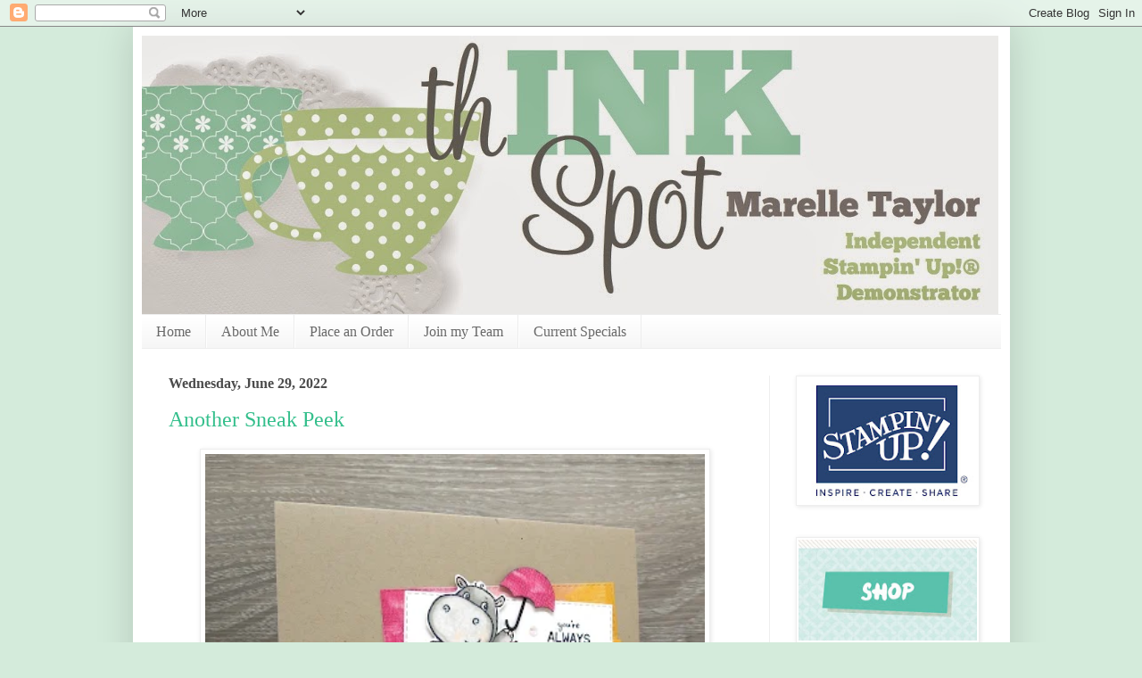

--- FILE ---
content_type: text/html; charset=UTF-8
request_url: https://www.marelletaylor.com/2022/06/
body_size: 29978
content:
<!DOCTYPE html>
<html class='v2' dir='ltr' lang='en-GB'>
<head>
<link href='https://www.blogger.com/static/v1/widgets/335934321-css_bundle_v2.css' rel='stylesheet' type='text/css'/>
<meta content='width=1100' name='viewport'/>
<meta content='text/html; charset=UTF-8' http-equiv='Content-Type'/>
<meta content='blogger' name='generator'/>
<link href='https://www.marelletaylor.com/favicon.ico' rel='icon' type='image/x-icon'/>
<link href='https://www.marelletaylor.com/2022/06/' rel='canonical'/>
<link rel="alternate" type="application/atom+xml" title="Marelle Taylor Stampin&#39; Up! Demonstrator Sydney Australia - Atom" href="https://www.marelletaylor.com/feeds/posts/default" />
<link rel="alternate" type="application/rss+xml" title="Marelle Taylor Stampin&#39; Up! Demonstrator Sydney Australia - RSS" href="https://www.marelletaylor.com/feeds/posts/default?alt=rss" />
<link rel="service.post" type="application/atom+xml" title="Marelle Taylor Stampin&#39; Up! Demonstrator Sydney Australia - Atom" href="https://www.blogger.com/feeds/37090320/posts/default" />
<!--Can't find substitution for tag [blog.ieCssRetrofitLinks]-->
<meta content='https://www.marelletaylor.com/2022/06/' property='og:url'/>
<meta content='Marelle Taylor Stampin&#39; Up! Demonstrator Sydney Australia' property='og:title'/>
<meta content='' property='og:description'/>
<title>Marelle Taylor Stampin' Up! Demonstrator Sydney Australia: June 2022</title>
<style id='page-skin-1' type='text/css'><!--
/*
-----------------------------------------------
Blogger Template Style
Name:     Simple
Designer: Josh Peterson
URL:      www.noaesthetic.com
----------------------------------------------- */
/* Variable definitions
====================
<Variable name="keycolor" description="Main Color" type="color" default="#66bbdd"/>
<Group description="Page Text" selector="body">
<Variable name="body.font" description="Font" type="font"
default="normal normal 12px Arial, Tahoma, Helvetica, FreeSans, sans-serif"/>
<Variable name="body.text.color" description="Text Color" type="color" default="#222222"/>
</Group>
<Group description="Backgrounds" selector=".body-fauxcolumns-outer">
<Variable name="body.background.color" description="Outer Background" type="color" default="#66bbdd"/>
<Variable name="content.background.color" description="Main Background" type="color" default="#ffffff"/>
<Variable name="header.background.color" description="Header Background" type="color" default="transparent"/>
</Group>
<Group description="Links" selector=".main-outer">
<Variable name="link.color" description="Link Color" type="color" default="#21B699"/>
<Variable name="link.visited.color" description="Visited Color" type="color" default="#326257"/>
<Variable name="link.hover.color" description="Hover Color" type="color" default="#30ffe8"/>
</Group>
<Group description="Blog Title" selector=".header h1">
<Variable name="header.font" description="Font" type="font"
default="normal normal 60px Arial, Tahoma, Helvetica, FreeSans, sans-serif"/>
<Variable name="header.text.color" description="Title Color" type="color" default="#3399bb" />
</Group>
<Group description="Blog Description" selector=".header .description">
<Variable name="description.text.color" description="Description Color" type="color"
default="#777777" />
</Group>
<Group description="Tabs Text" selector=".tabs-inner .widget li a">
<Variable name="tabs.font" description="Font" type="font"
default="normal normal 14px Arial, Tahoma, Helvetica, FreeSans, sans-serif"/>
<Variable name="tabs.text.color" description="Text Color" type="color" default="#999999"/>
<Variable name="tabs.selected.text.color" description="Selected Color" type="color" default="#000000"/>
</Group>
<Group description="Tabs Background" selector=".tabs-outer .PageList">
<Variable name="tabs.background.color" description="Background Color" type="color" default="#f5f5f5"/>
<Variable name="tabs.selected.background.color" description="Selected Color" type="color" default="#eeeeee"/>
</Group>
<Group description="Post Title" selector="h3.post-title, .comments h4">
<Variable name="post.title.font" description="Font" type="font"
default="normal normal 22px Arial, Tahoma, Helvetica, FreeSans, sans-serif"/>
</Group>
<Group description="Date Header" selector=".date-header">
<Variable name="date.header.color" description="Text Color" type="color"
default="#363636"/>
<Variable name="date.header.background.color" description="Background Color" type="color"
default="transparent"/>
</Group>
<Group description="Post Footer" selector=".post-footer">
<Variable name="post.footer.text.color" description="Text Color" type="color" default="#666666"/>
<Variable name="post.footer.background.color" description="Background Color" type="color"
default="#f9f9f9"/>
<Variable name="post.footer.border.color" description="Shadow Color" type="color" default="#eeeeee"/>
</Group>
<Group description="Gadgets" selector="h2">
<Variable name="widget.title.font" description="Title Font" type="font"
default="normal bold 11px Arial, Tahoma, Helvetica, FreeSans, sans-serif"/>
<Variable name="widget.title.text.color" description="Title Color" type="color" default="#000000"/>
<Variable name="widget.alternate.text.color" description="Alternate Color" type="color" default="#999999"/>
</Group>
<Group description="Images" selector=".main-inner">
<Variable name="image.background.color" description="Background Color" type="color" default="#ffffff"/>
<Variable name="image.border.color" description="Border Color" type="color" default="#eeeeee"/>
<Variable name="image.text.color" description="Caption Text Color" type="color" default="#363636"/>
</Group>
<Group description="Accents" selector=".content-inner">
<Variable name="body.rule.color" description="Separator Line Color" type="color" default="#eeeeee"/>
<Variable name="tabs.border.color" description="Tabs Border Color" type="color" default="#eeeeee"/>
</Group>
<Variable name="body.background" description="Body Background" type="background"
color="#d4ebdb" default="$(color) none repeat scroll top left"/>
<Variable name="body.background.override" description="Body Background Override" type="string" default=""/>
<Variable name="body.background.gradient.cap" description="Body Gradient Cap" type="url"
default="url(//www.blogblog.com/1kt/simple/gradients_light.png)"/>
<Variable name="body.background.gradient.tile" description="Body Gradient Tile" type="url"
default="url(//www.blogblog.com/1kt/simple/body_gradient_tile_light.png)"/>
<Variable name="content.background.color.selector" description="Content Background Color Selector" type="string" default=".content-inner"/>
<Variable name="content.padding" description="Content Padding" type="length" default="10px"/>
<Variable name="content.padding.horizontal" description="Content Horizontal Padding" type="length" default="10px"/>
<Variable name="content.shadow.spread" description="Content Shadow Spread" type="length" default="40px"/>
<Variable name="content.shadow.spread.webkit" description="Content Shadow Spread (WebKit)" type="length" default="5px"/>
<Variable name="content.shadow.spread.ie" description="Content Shadow Spread (IE)" type="length" default="10px"/>
<Variable name="main.border.width" description="Main Border Width" type="length" default="0"/>
<Variable name="header.background.gradient" description="Header Gradient" type="url" default="none"/>
<Variable name="header.shadow.offset.left" description="Header Shadow Offset Left" type="length" default="-1px"/>
<Variable name="header.shadow.offset.top" description="Header Shadow Offset Top" type="length" default="-1px"/>
<Variable name="header.shadow.spread" description="Header Shadow Spread" type="length" default="1px"/>
<Variable name="header.padding" description="Header Padding" type="length" default="30px"/>
<Variable name="header.border.size" description="Header Border Size" type="length" default="1px"/>
<Variable name="header.bottom.border.size" description="Header Bottom Border Size" type="length" default="1px"/>
<Variable name="header.border.horizontalsize" description="Header Horizontal Border Size" type="length" default="0"/>
<Variable name="description.text.size" description="Description Text Size" type="string" default="140%"/>
<Variable name="tabs.margin.top" description="Tabs Margin Top" type="length" default="0" />
<Variable name="tabs.margin.side" description="Tabs Side Margin" type="length" default="30px" />
<Variable name="tabs.background.gradient" description="Tabs Background Gradient" type="url"
default="url(//www.blogblog.com/1kt/simple/gradients_light.png)"/>
<Variable name="tabs.border.width" description="Tabs Border Width" type="length" default="1px"/>
<Variable name="tabs.bevel.border.width" description="Tabs Bevel Border Width" type="length" default="1px"/>
<Variable name="date.header.padding" description="Date Header Padding" type="string" default="inherit"/>
<Variable name="date.header.letterspacing" description="Date Header Letter Spacing" type="string" default="inherit"/>
<Variable name="date.header.margin" description="Date Header Margin" type="string" default="inherit"/>
<Variable name="post.margin.bottom" description="Post Bottom Margin" type="length" default="25px"/>
<Variable name="image.border.small.size" description="Image Border Small Size" type="length" default="2px"/>
<Variable name="image.border.large.size" description="Image Border Large Size" type="length" default="5px"/>
<Variable name="page.width.selector" description="Page Width Selector" type="string" default=".region-inner"/>
<Variable name="page.width" description="Page Width" type="string" default="auto"/>
<Variable name="main.section.margin" description="Main Section Margin" type="length" default="15px"/>
<Variable name="main.padding" description="Main Padding" type="length" default="15px"/>
<Variable name="main.padding.top" description="Main Padding Top" type="length" default="30px"/>
<Variable name="main.padding.bottom" description="Main Padding Bottom" type="length" default="30px"/>
<Variable name="paging.background"
color="#ffffff"
description="Background of blog paging area" type="background"
default="transparent none no-repeat scroll top center"/>
<Variable name="footer.bevel" description="Bevel border length of footer" type="length" default="0"/>
<Variable name="mobile.background.overlay" description="Mobile Background Overlay" type="string"
default="transparent none repeat scroll top left"/>
<Variable name="mobile.background.size" description="Mobile Background Size" type="string" default="auto"/>
<Variable name="mobile.button.color" description="Mobile Button Color" type="color" default="#ffffff" />
<Variable name="startSide" description="Side where text starts in blog language" type="automatic" default="left"/>
<Variable name="endSide" description="Side where text ends in blog language" type="automatic" default="right"/>
*/
/* Content
----------------------------------------------- */
body {
font: normal normal 14px Georgia, Utopia, 'Palatino Linotype', Palatino, serif;
color: #363636;
background: #d4ebdb none repeat scroll top left;
padding: 0 40px 40px 40px;
}
html body .region-inner {
min-width: 0;
max-width: 100%;
width: auto;
}
a:link {
text-decoration:none;
color: #34bf8c;
}
a:visited {
text-decoration:none;
color: #9cc5b7;
}
a:hover {
text-decoration:underline;
color: #366b3e;
}
.body-fauxcolumn-outer .fauxcolumn-inner {
background: transparent none repeat scroll top left;
_background-image: none;
}
.body-fauxcolumn-outer .cap-top {
position: absolute;
z-index: 1;
height: 400px;
width: 100%;
background: #d4ebdb none repeat scroll top left;
}
.body-fauxcolumn-outer .cap-top .cap-left {
width: 100%;
background: transparent none repeat-x scroll top left;
_background-image: none;
}
.content-outer {
-moz-box-shadow: 0 0 40px rgba(0, 0, 0, .15);
-webkit-box-shadow: 0 0 5px rgba(0, 0, 0, .15);
-goog-ms-box-shadow: 0 0 10px #333333;
box-shadow: 0 0 40px rgba(0, 0, 0, .15);
margin-bottom: 1px;
}
.content-inner {
padding: 10px 10px;
}
.content-inner {
background-color: #ffffff;
}
/* Header
----------------------------------------------- */
.header-outer {
background: transparent none repeat-x scroll 0 -400px;
_background-image: none;
}
.Header h1 {
font: normal normal 60px Arial, Tahoma, Helvetica, FreeSans, sans-serif;
color: #6eb29a;
text-shadow: -1px -1px 1px rgba(0, 0, 0, .2);
}
.Header h1 a {
color: #6eb29a;
}
.Header .description {
font-size: 140%;
color: #696969;
}
.header-inner .Header .titlewrapper {
padding: 22px 30px;
}
.header-inner .Header .descriptionwrapper {
padding: 0 30px;
}
/* Tabs
----------------------------------------------- */
.tabs-inner .section:first-child {
border-top: 1px solid #ededed;
}
.tabs-inner .section:first-child ul {
margin-top: -1px;
border-top: 1px solid #ededed;
border-left: 0 solid #ededed;
border-right: 0 solid #ededed;
}
.tabs-inner .widget ul {
background: #f5f5f5 url(//www.blogblog.com/1kt/simple/gradients_light.png) repeat-x scroll 0 -800px;
_background-image: none;
border-bottom: 1px solid #ededed;
margin-top: 0;
margin-left: -30px;
margin-right: -30px;
}
.tabs-inner .widget li a {
display: inline-block;
padding: .6em 1em;
font: normal normal 16px Georgia, Utopia, 'Palatino Linotype', Palatino, serif;
color: #696969;
border-left: 1px solid #ffffff;
border-right: 1px solid #ededed;
}
.tabs-inner .widget li:first-child a {
border-left: none;
}
.tabs-inner .widget li.selected a, .tabs-inner .widget li a:hover {
color: #363636;
background-color: #d6d6d6;
text-decoration: none;
}
/* Columns
----------------------------------------------- */
.main-outer {
border-top: 0 solid #eeeeee;
}
.fauxcolumn-left-outer .fauxcolumn-inner {
border-right: 1px solid #eeeeee;
}
.fauxcolumn-right-outer .fauxcolumn-inner {
border-left: 1px solid #eeeeee;
}
/* Headings
----------------------------------------------- */
h2 {
margin: 0 0 1em 0;
font: normal bold 16px Georgia, Utopia, 'Palatino Linotype', Palatino, serif;
color: #000000;
}
/* Widgets
----------------------------------------------- */
.widget .zippy {
color: #9a9a9a;
text-shadow: 2px 2px 1px rgba(0, 0, 0, .1);
}
.widget .popular-posts ul {
list-style: none;
}
/* Posts
----------------------------------------------- */
.date-header span {
background-color: transparent;
color: #4b4b4b;
padding: inherit;
letter-spacing: inherit;
margin: inherit;
}
.main-inner {
padding-top: 30px;
padding-bottom: 30px;
}
.main-inner .column-center-inner {
padding: 0 15px;
}
.main-inner .column-center-inner .section {
margin: 0 15px;
}
.post {
margin: 0 0 25px 0;
}
h3.post-title, .comments h4 {
font: normal normal 24px Georgia, Utopia, 'Palatino Linotype', Palatino, serif;
margin: .75em 0 0;
}
.post-body {
font-size: 110%;
line-height: 1.4;
position: relative;
}
.post-body img, .post-body .tr-caption-container, .Profile img, .Image img,
.BlogList .item-thumbnail img {
padding: 2px;
background: #ffffff;
border: 1px solid #eeeeee;
-moz-box-shadow: 1px 1px 5px rgba(0, 0, 0, .1);
-webkit-box-shadow: 1px 1px 5px rgba(0, 0, 0, .1);
box-shadow: 1px 1px 5px rgba(0, 0, 0, .1);
}
.post-body img, .post-body .tr-caption-container {
padding: 5px;
}
.post-body .tr-caption-container {
color: #4b4b4b;
}
.post-body .tr-caption-container img {
padding: 0;
background: transparent;
border: none;
-moz-box-shadow: 0 0 0 rgba(0, 0, 0, .1);
-webkit-box-shadow: 0 0 0 rgba(0, 0, 0, .1);
box-shadow: 0 0 0 rgba(0, 0, 0, .1);
}
.post-header {
margin: 0 0 1.5em;
line-height: 1.6;
font-size: 90%;
}
.post-footer {
margin: 20px -2px 0;
padding: 5px 10px;
color: #696969;
background-color: #f9f9f9;
border-bottom: 1px solid #eeeeee;
line-height: 1.6;
font-size: 90%;
}
#comments .comment-author {
padding-top: 1.5em;
border-top: 1px solid #eeeeee;
background-position: 0 1.5em;
}
#comments .comment-author:first-child {
padding-top: 0;
border-top: none;
}
.avatar-image-container {
margin: .2em 0 0;
}
#comments .avatar-image-container img {
border: 1px solid #eeeeee;
}
/* Comments
----------------------------------------------- */
.comments .comments-content .icon.blog-author {
background-repeat: no-repeat;
background-image: url([data-uri]);
}
.comments .comments-content .loadmore a {
border-top: 1px solid #9a9a9a;
border-bottom: 1px solid #9a9a9a;
}
.comments .comment-thread.inline-thread {
background-color: #f9f9f9;
}
.comments .continue {
border-top: 2px solid #9a9a9a;
}
/* Accents
---------------------------------------------- */
.section-columns td.columns-cell {
border-left: 1px solid #eeeeee;
}
.blog-pager {
background: transparent none no-repeat scroll top center;
}
.blog-pager-older-link, .home-link,
.blog-pager-newer-link {
background-color: #ffffff;
padding: 5px;
}
.footer-outer {
border-top: 0 dashed #bbbbbb;
}
/* Mobile
----------------------------------------------- */
body.mobile  {
background-size: auto;
}
.mobile .body-fauxcolumn-outer {
background: transparent none repeat scroll top left;
}
.mobile .body-fauxcolumn-outer .cap-top {
background-size: 100% auto;
}
.mobile .content-outer {
-webkit-box-shadow: 0 0 3px rgba(0, 0, 0, .15);
box-shadow: 0 0 3px rgba(0, 0, 0, .15);
}
body.mobile .AdSense {
margin: 0 -40px;
}
.mobile .tabs-inner .widget ul {
margin-left: 0;
margin-right: 0;
}
.mobile .post {
margin: 0;
}
.mobile .main-inner .column-center-inner .section {
margin: 0;
}
.mobile .date-header span {
padding: 0.1em 10px;
margin: 0 -10px;
}
.mobile h3.post-title {
margin: 0;
}
.mobile .blog-pager {
background: transparent none no-repeat scroll top center;
}
.mobile .footer-outer {
border-top: none;
}
.mobile .main-inner, .mobile .footer-inner {
background-color: #ffffff;
}
.mobile-index-contents {
color: #363636;
}
.mobile-link-button {
background-color: #34bf8c;
}
.mobile-link-button a:link, .mobile-link-button a:visited {
color: #ffffff;
}
.mobile .tabs-inner .section:first-child {
border-top: none;
}
.mobile .tabs-inner .PageList .widget-content {
background-color: #d6d6d6;
color: #363636;
border-top: 1px solid #ededed;
border-bottom: 1px solid #ededed;
}
.mobile .tabs-inner .PageList .widget-content .pagelist-arrow {
border-left: 1px solid #ededed;
}

--></style>
<style id='template-skin-1' type='text/css'><!--
body {
min-width: 983px;
}
.content-outer, .content-fauxcolumn-outer, .region-inner {
min-width: 983px;
max-width: 983px;
_width: 983px;
}
.main-inner .columns {
padding-left: 0;
padding-right: 260px;
}
.main-inner .fauxcolumn-center-outer {
left: 0;
right: 260px;
/* IE6 does not respect left and right together */
_width: expression(this.parentNode.offsetWidth -
parseInt("0") -
parseInt("260px") + 'px');
}
.main-inner .fauxcolumn-left-outer {
width: 0;
}
.main-inner .fauxcolumn-right-outer {
width: 260px;
}
.main-inner .column-left-outer {
width: 0;
right: 100%;
margin-left: -0;
}
.main-inner .column-right-outer {
width: 260px;
margin-right: -260px;
}
#layout {
min-width: 0;
}
#layout .content-outer {
min-width: 0;
width: 800px;
}
#layout .region-inner {
min-width: 0;
width: auto;
}
body#layout div.add_widget {
padding: 8px;
}
body#layout div.add_widget a {
margin-left: 32px;
}
--></style>
<link href='https://www.blogger.com/dyn-css/authorization.css?targetBlogID=37090320&amp;zx=e682539f-ba53-4154-af8f-1ee64f866293' media='none' onload='if(media!=&#39;all&#39;)media=&#39;all&#39;' rel='stylesheet'/><noscript><link href='https://www.blogger.com/dyn-css/authorization.css?targetBlogID=37090320&amp;zx=e682539f-ba53-4154-af8f-1ee64f866293' rel='stylesheet'/></noscript>
<meta name='google-adsense-platform-account' content='ca-host-pub-1556223355139109'/>
<meta name='google-adsense-platform-domain' content='blogspot.com'/>

<link rel="stylesheet" href="https://fonts.googleapis.com/css2?display=swap&family=Italianno&family=Dancing+Script&family=Great+Vibes"></head>
<body class='loading'>
<div class='navbar section' id='navbar' name='Navbar'><div class='widget Navbar' data-version='1' id='Navbar1'><script type="text/javascript">
    function setAttributeOnload(object, attribute, val) {
      if(window.addEventListener) {
        window.addEventListener('load',
          function(){ object[attribute] = val; }, false);
      } else {
        window.attachEvent('onload', function(){ object[attribute] = val; });
      }
    }
  </script>
<div id="navbar-iframe-container"></div>
<script type="text/javascript" src="https://apis.google.com/js/platform.js"></script>
<script type="text/javascript">
      gapi.load("gapi.iframes:gapi.iframes.style.bubble", function() {
        if (gapi.iframes && gapi.iframes.getContext) {
          gapi.iframes.getContext().openChild({
              url: 'https://www.blogger.com/navbar/37090320?origin\x3dhttps://www.marelletaylor.com',
              where: document.getElementById("navbar-iframe-container"),
              id: "navbar-iframe"
          });
        }
      });
    </script><script type="text/javascript">
(function() {
var script = document.createElement('script');
script.type = 'text/javascript';
script.src = '//pagead2.googlesyndication.com/pagead/js/google_top_exp.js';
var head = document.getElementsByTagName('head')[0];
if (head) {
head.appendChild(script);
}})();
</script>
</div></div>
<div class='body-fauxcolumns'>
<div class='fauxcolumn-outer body-fauxcolumn-outer'>
<div class='cap-top'>
<div class='cap-left'></div>
<div class='cap-right'></div>
</div>
<div class='fauxborder-left'>
<div class='fauxborder-right'></div>
<div class='fauxcolumn-inner'>
</div>
</div>
<div class='cap-bottom'>
<div class='cap-left'></div>
<div class='cap-right'></div>
</div>
</div>
</div>
<div class='content'>
<div class='content-fauxcolumns'>
<div class='fauxcolumn-outer content-fauxcolumn-outer'>
<div class='cap-top'>
<div class='cap-left'></div>
<div class='cap-right'></div>
</div>
<div class='fauxborder-left'>
<div class='fauxborder-right'></div>
<div class='fauxcolumn-inner'>
</div>
</div>
<div class='cap-bottom'>
<div class='cap-left'></div>
<div class='cap-right'></div>
</div>
</div>
</div>
<div class='content-outer'>
<div class='content-cap-top cap-top'>
<div class='cap-left'></div>
<div class='cap-right'></div>
</div>
<div class='fauxborder-left content-fauxborder-left'>
<div class='fauxborder-right content-fauxborder-right'></div>
<div class='content-inner'>
<header>
<div class='header-outer'>
<div class='header-cap-top cap-top'>
<div class='cap-left'></div>
<div class='cap-right'></div>
</div>
<div class='fauxborder-left header-fauxborder-left'>
<div class='fauxborder-right header-fauxborder-right'></div>
<div class='region-inner header-inner'>
<div class='header section' id='header' name='Header'><div class='widget Header' data-version='1' id='Header1'>
<div id='header-inner'>
<a href='https://www.marelletaylor.com/' style='display: block'>
<img alt='Marelle Taylor Stampin&#39; Up! Demonstrator Sydney Australia' height='312px; ' id='Header1_headerimg' src='https://blogger.googleusercontent.com/img/b/R29vZ2xl/AVvXsEh1ouDpPsJkx1psxHoXK7zojjE7cREekhZxRJn3TAZ45XAE2F_Wpg1bddo01prH-JAZ8I4FdBv-_OI2dbMeXWlkMCZ1wOQsVWEryYhjaYwWzgWc5WZ-S4oD7UDO7x8BVChm77IlDg/s1600/blogheader12014.jpg' style='display: block' width='960px; '/>
</a>
</div>
</div></div>
</div>
</div>
<div class='header-cap-bottom cap-bottom'>
<div class='cap-left'></div>
<div class='cap-right'></div>
</div>
</div>
</header>
<div class='tabs-outer'>
<div class='tabs-cap-top cap-top'>
<div class='cap-left'></div>
<div class='cap-right'></div>
</div>
<div class='fauxborder-left tabs-fauxborder-left'>
<div class='fauxborder-right tabs-fauxborder-right'></div>
<div class='region-inner tabs-inner'>
<div class='tabs section' id='crosscol' name='Cross-column'><div class='widget PageList' data-version='1' id='PageList1'>
<h2>Pages</h2>
<div class='widget-content'>
<ul>
<li>
<a href='https://www.marelletaylor.com/'>Home </a>
</li>
<li>
<a href='https://www.marelletaylor.com/p/about-me.html'>About Me</a>
</li>
<li>
<a href='https://www.marelletaylor.com/p/place-order.html'>Place an Order</a>
</li>
<li>
<a href='https://www.marelletaylor.com/p/join-my-team.html'>Join my Team</a>
</li>
<li>
<a href='https://marelletaylor.stampinup.net/special'>Current Specials</a>
</li>
</ul>
<div class='clear'></div>
</div>
</div></div>
<div class='tabs no-items section' id='crosscol-overflow' name='Cross-Column 2'></div>
</div>
</div>
<div class='tabs-cap-bottom cap-bottom'>
<div class='cap-left'></div>
<div class='cap-right'></div>
</div>
</div>
<div class='main-outer'>
<div class='main-cap-top cap-top'>
<div class='cap-left'></div>
<div class='cap-right'></div>
</div>
<div class='fauxborder-left main-fauxborder-left'>
<div class='fauxborder-right main-fauxborder-right'></div>
<div class='region-inner main-inner'>
<div class='columns fauxcolumns'>
<div class='fauxcolumn-outer fauxcolumn-center-outer'>
<div class='cap-top'>
<div class='cap-left'></div>
<div class='cap-right'></div>
</div>
<div class='fauxborder-left'>
<div class='fauxborder-right'></div>
<div class='fauxcolumn-inner'>
</div>
</div>
<div class='cap-bottom'>
<div class='cap-left'></div>
<div class='cap-right'></div>
</div>
</div>
<div class='fauxcolumn-outer fauxcolumn-left-outer'>
<div class='cap-top'>
<div class='cap-left'></div>
<div class='cap-right'></div>
</div>
<div class='fauxborder-left'>
<div class='fauxborder-right'></div>
<div class='fauxcolumn-inner'>
</div>
</div>
<div class='cap-bottom'>
<div class='cap-left'></div>
<div class='cap-right'></div>
</div>
</div>
<div class='fauxcolumn-outer fauxcolumn-right-outer'>
<div class='cap-top'>
<div class='cap-left'></div>
<div class='cap-right'></div>
</div>
<div class='fauxborder-left'>
<div class='fauxborder-right'></div>
<div class='fauxcolumn-inner'>
</div>
</div>
<div class='cap-bottom'>
<div class='cap-left'></div>
<div class='cap-right'></div>
</div>
</div>
<!-- corrects IE6 width calculation -->
<div class='columns-inner'>
<div class='column-center-outer'>
<div class='column-center-inner'>
<div class='main section' id='main' name='Main'><div class='widget Blog' data-version='1' id='Blog1'>
<div class='blog-posts hfeed'>

          <div class="date-outer">
        
<h2 class='date-header'><span>Wednesday, June 29, 2022</span></h2>

          <div class="date-posts">
        
<div class='post-outer'>
<div class='post hentry uncustomized-post-template' itemprop='blogPost' itemscope='itemscope' itemtype='http://schema.org/BlogPosting'>
<meta content='https://blogger.googleusercontent.com/img/b/R29vZ2xl/AVvXsEgMtGub0Sb7oZF3A66pWIV3jg9Eu9w4kG90e9kps1G20FnqOg8eIO5qGQMXjw31fEcFpJFgbIKtKAxJrYWUBwohcQH9yKqw0cE7ZAjzwAJ0K3-omRzStqbICjmUazDdg_CYmyEVnh_6Q5TP-F98lGjLvyOihnNX0jpee0yqdOLw1Ots6tkJlA/w400-h313/Hippo02.jpg' itemprop='image_url'/>
<meta content='37090320' itemprop='blogId'/>
<meta content='8842690007996300980' itemprop='postId'/>
<a name='8842690007996300980'></a>
<h3 class='post-title entry-title' itemprop='name'>
<a href='https://www.marelletaylor.com/2022/06/another-sneak-peek.html'>Another Sneak Peek</a>
</h3>
<div class='post-header'>
<div class='post-header-line-1'></div>
</div>
<div class='post-body entry-content' id='post-body-8842690007996300980' itemprop='description articleBody'>
<div class="separator" style="clear: both; text-align: center;"><a href="https://blogger.googleusercontent.com/img/b/R29vZ2xl/AVvXsEgMtGub0Sb7oZF3A66pWIV3jg9Eu9w4kG90e9kps1G20FnqOg8eIO5qGQMXjw31fEcFpJFgbIKtKAxJrYWUBwohcQH9yKqw0cE7ZAjzwAJ0K3-omRzStqbICjmUazDdg_CYmyEVnh_6Q5TP-F98lGjLvyOihnNX0jpee0yqdOLw1Ots6tkJlA/s3586/Hippo02.jpg" style="margin-left: 1em; margin-right: 1em;"><img border="0" data-original-height="2799" data-original-width="3586" height="438" src="https://blogger.googleusercontent.com/img/b/R29vZ2xl/AVvXsEgMtGub0Sb7oZF3A66pWIV3jg9Eu9w4kG90e9kps1G20FnqOg8eIO5qGQMXjw31fEcFpJFgbIKtKAxJrYWUBwohcQH9yKqw0cE7ZAjzwAJ0K3-omRzStqbICjmUazDdg_CYmyEVnh_6Q5TP-F98lGjLvyOihnNX0jpee0yqdOLw1Ots6tkJlA/w400-h313-rw/Hippo02.jpg" width="560" /></a></div><div class="separator" style="clear: both; text-align: center;"><br /></div><p>Here's another Hippo card, in preparation for the launch of the July-December Mini and Sale-a-Bration Catalogues on Friday. That's right, from <u>1st July</u> you can order (and earn freebies!) from these 2 Catalogues.&nbsp;</p><p>This little Hippo from&nbsp;<i>Hippest Hippos </i>is doing her best tightrope walk in her special pink tutu and matching parasol. These really are so cute and so much fun to bring to life using the co-ordinating&nbsp;<i>Hippo </i>Dies. I stamped the tutu shirt and parasol on the <i>Hues of Happiness </i>DSP and cut them out. This way, it matches perfectly with the paper in the background.</p><p>Thanks for stopping by!</p><p><span style="font-family: Great Vibes; font-size: x-large;">Marelle</span></p><p><a href="mailto:mail@marelletaylor.com" target="_blank">Email me</a> to place your order, or click <a href="https://www.stampinup.com.au/?demoid=4000106" target="_blank">HERE</a> to Shop Now</p><!--------  TAMS Start  ----------><strong> Product List </strong> <br> <table style='border-spacing:0px;border-collapse:colapse;width:572px; border:none;margin: 0 auto;'> <tbody> <tr> <td style='vertical-align: top;border:none;' width='140px'> <div class='cell' style='text-align:center; color:#333333;'> <a href="https://www.stampinup.com.au/products/hippest-hippo-cling-stamp-set-english?dbwsdemoid=4000106" rel="nofollow" target="_blank" title="Hippest Hippos Cling Stamp Set (English)"><img alt="Hippest Hippos Cling Stamp Set (English)" class="nopin" src="https://assets.tamsnetwork.com/images/EC042017NF/159921s.jpg" title="Hippest Hippos Cling Stamp Set (English)" width="140"/></a> <div class='desc' style='text-align:center;font-size:16px;line-height:1.4em;'> <div style='text-align:center;line-height:1.4em;font-size:.85em;'> <a class="" href="https://www.stampinup.com.au/products/hippest-hippo-cling-stamp-set-english?dbwsdemoid=4000106" rel="nofollow" style="text-decoration:none;color:#333333;" target="_blank" title="Hippest Hippos Cling Stamp Set (English)">Hippest Hippos Cling Stamp Set (English)</a> </div> <div style='text-align:center;font-size:.65em;line-height:1.4em;'> [<a class="" href="https://www.stampinup.com.au/products/hippest-hippo-cling-stamp-set-english?dbwsdemoid=4000106" rel="nofollow" style="text-decoration:none;display:inline;color:#333333;" target="_blank" title="Hippest Hippos Cling Stamp Set (English)">159921</a>] </div> <div style='text-align:center;line-height:1.6em;text-decoration:none;font-size:.85em;'> $0.00 </div> </div> </div> </td> <td style='vertical-align: top;border:none;' width='140px'> <div class='cell' style='text-align:center; color:#333333;'> <a href="https://www.stampinup.com.au/products/hippo-dies?dbwsdemoid=4000106" rel="nofollow" target="_blank" title="Hippo Dies"><img alt="Hippo Dies" class="nopin" src="https://assets.tamsnetwork.com/images/EC042017NF/159928s.jpg" title="Hippo Dies" width="140"/></a> <div class='desc' style='text-align:center;font-size:16px;line-height:1.4em;'> <div style='text-align:center;line-height:1.4em;font-size:.85em;'> <a class="" href="https://www.stampinup.com.au/products/hippo-dies?dbwsdemoid=4000106" rel="nofollow" style="text-decoration:none;color:#333333;" target="_blank" title="Hippo Dies">Hippo Dies</a> </div> <div style='text-align:center;font-size:.65em;line-height:1.4em;'> [<a class="" href="https://www.stampinup.com.au/products/hippo-dies?dbwsdemoid=4000106" rel="nofollow" style="text-decoration:none;display:inline;color:#333333;" target="_blank" title="Hippo Dies">159928</a>] </div> <div style='text-align:center;line-height:1.6em;text-decoration:none;font-size:.85em;'> $0.00 </div> </div> </div> </td> <td style='vertical-align: top;border:none;' width='140px'> <div class='cell' style='text-align:center; color:#333333;'> <a href="https://www.stampinup.com.au/products/hues-of-happiness-12-x-12-30-5-x-30-5-cm-designer-series-paper?dbwsdemoid=4000106" rel="nofollow" target="_blank" title="Hues Of Happiness 12&quot; X 12&quot; (30.5 X 30.5 Cm) Designer Series Paper"><img alt="Hues Of Happiness 12&quot; X 12&quot; (30.5 X 30.5 Cm) Designer Series Paper" class="nopin" src="https://assets.tamsnetwork.com/images/EC042017NF/158822s.jpg" title="Hues Of Happiness 12&quot; X 12&quot; (30.5 X 30.5 Cm) Designer Series Paper" width="140"/></a> <div class='desc' style='text-align:center;font-size:16px;line-height:1.4em;'> <div style='text-align:center;line-height:1.4em;font-size:.85em;'> <a class="" href="https://www.stampinup.com.au/products/hues-of-happiness-12-x-12-30-5-x-30-5-cm-designer-series-paper?dbwsdemoid=4000106" rel="nofollow" style="text-decoration:none;color:#333333;" target="_blank" title="Hues Of Happiness 12&quot; X 12&quot; (30.5 X 30.5 Cm) Designer Series Paper">Hues Of Happiness 12&quot; X 12&quot; (30.5 X 30.5 Cm) Designer Series Paper</a> </div> <div style='text-align:center;font-size:.65em;line-height:1.4em;'> [<a class="" href="https://www.stampinup.com.au/products/hues-of-happiness-12-x-12-30-5-x-30-5-cm-designer-series-paper?dbwsdemoid=4000106" rel="nofollow" style="text-decoration:none;display:inline;color:#333333;" target="_blank" title="Hues Of Happiness 12&quot; X 12&quot; (30.5 X 30.5 Cm) Designer Series Paper">158822</a>] </div> <div style='text-align:center;line-height:1.6em;text-decoration:none;font-size:.85em;'> $21.00 </div> </div> </div> </td> <td style='vertical-align: top;border:none;' width='140px'> <div class='cell' style='text-align:center; color:#333333;'> <a href="https://www.stampinup.com.au/products/stitched-rectangles-dies?dbwsdemoid=4000106" rel="nofollow" target="_blank" title="Stitched Rectangles Dies"><img alt="Stitched Rectangles Dies" class="nopin" src="https://assets.tamsnetwork.com/images/EC042017NF/151820s.jpg" title="Stitched Rectangles Dies" width="140"/></a> <div class='desc' style='text-align:center;font-size:16px;line-height:1.4em;'> <div style='text-align:center;line-height:1.4em;font-size:.85em;'> <a class="" href="https://www.stampinup.com.au/products/stitched-rectangles-dies?dbwsdemoid=4000106" rel="nofollow" style="text-decoration:none;color:#333333;" target="_blank" title="Stitched Rectangles Dies">Stitched Rectangles Dies</a> </div> <div style='text-align:center;font-size:.65em;line-height:1.4em;'> [<a class="" href="https://www.stampinup.com.au/products/stitched-rectangles-dies?dbwsdemoid=4000106" rel="nofollow" style="text-decoration:none;display:inline;color:#333333;" target="_blank" title="Stitched Rectangles Dies">151820</a>] </div> <div style='text-align:center;line-height:1.6em;text-decoration:none;font-size:.85em;'> $61.00 </div> </div> </div> </td> </tr> <tr> <td style='vertical-align: top;border:none;' width='140px'> <div class='cell' style='text-align:center; color:#333333;'> <a href="https://www.stampinup.com.au/products/ iridescent-rhinestones-basic-jewels?dbwsdemoid=4000106" rel="nofollow" target="_blank" title="Iridescent Rhinestones Basic Jewels"><img alt="Iridescent Rhinestones Basic Jewels" class="nopin" src="https://assets.tamsnetwork.com/images/EC042017NF/158130s.jpg" title="Iridescent Rhinestones Basic Jewels" width="140"/></a> <div class='desc' style='text-align:center;font-size:16px;line-height:1.4em;'> <div style='text-align:center;line-height:1.4em;font-size:.85em;'> <a class="" href="https://www.stampinup.com.au/products/ iridescent-rhinestones-basic-jewels?dbwsdemoid=4000106" rel="nofollow" style="text-decoration:none;color:#333333;" target="_blank" title="Iridescent Rhinestones Basic Jewels">Iridescent Rhinestones Basic Jewels</a> </div> <div style='text-align:center;font-size:.65em;line-height:1.4em;'> [<a class="" href="https://www.stampinup.com.au/products/ iridescent-rhinestones-basic-jewels?dbwsdemoid=4000106" rel="nofollow" style="text-decoration:none;display:inline;color:#333333;" target="_blank" title="Iridescent Rhinestones Basic Jewels">158130</a>] </div> <div style='text-align:center;line-height:1.6em;text-decoration:none;font-size:.85em;'> $13.25 </div> </div> </div> </td> </tr> </tbody> </table><!--------  TAMS End  ---------->
<div style='clear: both;'></div>
</div>
<div class='post-footer'>
<div class='post-footer-line post-footer-line-1'>
<span class='post-author vcard'>
Posted by
<span class='fn' itemprop='author' itemscope='itemscope' itemtype='http://schema.org/Person'>
<meta content='https://www.blogger.com/profile/11601454447493483082' itemprop='url'/>
<a class='g-profile' href='https://www.blogger.com/profile/11601454447493483082' rel='author' title='author profile'>
<span itemprop='name'>Marelle Taylor</span>
</a>
</span>
</span>
<span class='post-timestamp'>
at
<meta content='https://www.marelletaylor.com/2022/06/another-sneak-peek.html' itemprop='url'/>
<a class='timestamp-link' href='https://www.marelletaylor.com/2022/06/another-sneak-peek.html' rel='bookmark' title='permanent link'><abbr class='published' itemprop='datePublished' title='2022-06-29T07:07:00+10:00'>7:07 am</abbr></a>
</span>
<span class='post-comment-link'>
<a class='comment-link' href='https://www.marelletaylor.com/2022/06/another-sneak-peek.html#comment-form' onclick=''>
No comments:
  </a>
</span>
<span class='post-icons'>
<span class='item-action'>
<a href='https://www.blogger.com/email-post/37090320/8842690007996300980' title='Email Post'>
<img alt='' class='icon-action' height='13' src='https://resources.blogblog.com/img/icon18_email.gif' width='18'/>
</a>
</span>
<span class='item-control blog-admin pid-1689127510'>
<a href='https://www.blogger.com/post-edit.g?blogID=37090320&postID=8842690007996300980&from=pencil' title='Edit Post'>
<img alt='' class='icon-action' height='18' src='https://resources.blogblog.com/img/icon18_edit_allbkg.gif' width='18'/>
</a>
</span>
</span>
<div class='post-share-buttons goog-inline-block'>
<a class='goog-inline-block share-button sb-email' href='https://www.blogger.com/share-post.g?blogID=37090320&postID=8842690007996300980&target=email' target='_blank' title='Email This'><span class='share-button-link-text'>Email This</span></a><a class='goog-inline-block share-button sb-blog' href='https://www.blogger.com/share-post.g?blogID=37090320&postID=8842690007996300980&target=blog' onclick='window.open(this.href, "_blank", "height=270,width=475"); return false;' target='_blank' title='BlogThis!'><span class='share-button-link-text'>BlogThis!</span></a><a class='goog-inline-block share-button sb-twitter' href='https://www.blogger.com/share-post.g?blogID=37090320&postID=8842690007996300980&target=twitter' target='_blank' title='Share to X'><span class='share-button-link-text'>Share to X</span></a><a class='goog-inline-block share-button sb-facebook' href='https://www.blogger.com/share-post.g?blogID=37090320&postID=8842690007996300980&target=facebook' onclick='window.open(this.href, "_blank", "height=430,width=640"); return false;' target='_blank' title='Share to Facebook'><span class='share-button-link-text'>Share to Facebook</span></a><a class='goog-inline-block share-button sb-pinterest' href='https://www.blogger.com/share-post.g?blogID=37090320&postID=8842690007996300980&target=pinterest' target='_blank' title='Share to Pinterest'><span class='share-button-link-text'>Share to Pinterest</span></a>
</div>
</div>
<div class='post-footer-line post-footer-line-2'>
<span class='post-labels'>
Labels:
<a href='https://www.marelletaylor.com/search/label/post' rel='tag'>post</a>
</span>
</div>
<div class='post-footer-line post-footer-line-3'>
<span class='post-location'>
</span>
</div>
</div>
</div>
</div>

          </div></div>
        

          <div class="date-outer">
        
<h2 class='date-header'><span>Tuesday, June 28, 2022</span></h2>

          <div class="date-posts">
        
<div class='post-outer'>
<div class='post hentry uncustomized-post-template' itemprop='blogPost' itemscope='itemscope' itemtype='http://schema.org/BlogPosting'>
<meta content='https://blogger.googleusercontent.com/img/b/R29vZ2xl/AVvXsEj5-o-vu8IJ5nlHiQFZ7Rzkrt8mlYfqLfkohV2dwoU80lZ2HFGJQ5x9M6Th3XRHg4VsMKobsIUCgR0GNWXEPIrZ7KVEci_zR7FO2bz-0EYP1w4zNNH2U4fuVRV9cBEYzxWxyT3anT7Xus6Lsm7OvRE0RQA_9zn4QmgAKShthcC8S93U3XDY8w/w640-h196/20220601%20headerkitbogo.jpg' itemprop='image_url'/>
<meta content='37090320' itemprop='blogId'/>
<meta content='4452792628061033685' itemprop='postId'/>
<a name='4452792628061033685'></a>
<h3 class='post-title entry-title' itemprop='name'>
<a href='https://www.marelletaylor.com/2022/06/kits-bogo-50-off-ending-soon.html'>Kits BOGO 50% off - ending soon!</a>
</h3>
<div class='post-header'>
<div class='post-header-line-1'></div>
</div>
<div class='post-body entry-content' id='post-body-4452792628061033685' itemprop='description articleBody'>
<div class="separator" style="clear: both; text-align: center;"><a href="https://www.stampinup.com.au/categories/shop-products/other-products/kits-collection?demoid=4000106" style="clear: left; float: left; margin-bottom: 1em; margin-right: 1em;"><img border="0" data-original-height="360" data-original-width="1170" height="196" src="https://blogger.googleusercontent.com/img/b/R29vZ2xl/AVvXsEj5-o-vu8IJ5nlHiQFZ7Rzkrt8mlYfqLfkohV2dwoU80lZ2HFGJQ5x9M6Th3XRHg4VsMKobsIUCgR0GNWXEPIrZ7KVEci_zR7FO2bz-0EYP1w4zNNH2U4fuVRV9cBEYzxWxyT3anT7Xus6Lsm7OvRE0RQA_9zn4QmgAKShthcC8S93U3XDY8w/w640-h196-rw/20220601%20headerkitbogo.jpg" width="640" /></a></div><br /><p>There's only a couple of days left to take advantage of this month's Kits Promotion! As you probably know, I LOVE the Stampin' Up! card kits, and use them all the time for making quick sets of cards for gifts and card-making on the go.</p><p>If you love them too, then make sure to take advantage of our June Promotion. And if you haven't tried them yet, then this is the perfect opportunity!</p><p>For the entire month of June 2022, the Kits Collection will be having a sale! Buy one kit and get the second kit 50% off!&nbsp;</p><p>There are no order limits, but the kit selection is based on availability. This Promotion ends on <u>June 30</u>.</p><p style="text-align: center;"><span style="font-size: medium;">You can see what&#8217;s available in the Kits Collection selection <a href="https://www.stampinup.com.au/categories/shop-products/other-products/kits-collection?demoid=4000106" target="_blank">HERE</a>&nbsp; &nbsp;</span>&nbsp;&nbsp;</p><p><span style="font-family: Great Vibes; font-size: x-large;">Marelle</span></p><p><a href="mailto:mail@marelletaylor.com" target="_blank">Email me</a> to place your order, or click <a href="https://www.stampinup.com.au/?demoid=4000106" target="_blank">HERE</a> to Shop Now</p>
<div style='clear: both;'></div>
</div>
<div class='post-footer'>
<div class='post-footer-line post-footer-line-1'>
<span class='post-author vcard'>
Posted by
<span class='fn' itemprop='author' itemscope='itemscope' itemtype='http://schema.org/Person'>
<meta content='https://www.blogger.com/profile/11601454447493483082' itemprop='url'/>
<a class='g-profile' href='https://www.blogger.com/profile/11601454447493483082' rel='author' title='author profile'>
<span itemprop='name'>Marelle Taylor</span>
</a>
</span>
</span>
<span class='post-timestamp'>
at
<meta content='https://www.marelletaylor.com/2022/06/kits-bogo-50-off-ending-soon.html' itemprop='url'/>
<a class='timestamp-link' href='https://www.marelletaylor.com/2022/06/kits-bogo-50-off-ending-soon.html' rel='bookmark' title='permanent link'><abbr class='published' itemprop='datePublished' title='2022-06-28T07:17:00+10:00'>7:17 am</abbr></a>
</span>
<span class='post-comment-link'>
<a class='comment-link' href='https://www.marelletaylor.com/2022/06/kits-bogo-50-off-ending-soon.html#comment-form' onclick=''>
No comments:
  </a>
</span>
<span class='post-icons'>
<span class='item-action'>
<a href='https://www.blogger.com/email-post/37090320/4452792628061033685' title='Email Post'>
<img alt='' class='icon-action' height='13' src='https://resources.blogblog.com/img/icon18_email.gif' width='18'/>
</a>
</span>
<span class='item-control blog-admin pid-1689127510'>
<a href='https://www.blogger.com/post-edit.g?blogID=37090320&postID=4452792628061033685&from=pencil' title='Edit Post'>
<img alt='' class='icon-action' height='18' src='https://resources.blogblog.com/img/icon18_edit_allbkg.gif' width='18'/>
</a>
</span>
</span>
<div class='post-share-buttons goog-inline-block'>
<a class='goog-inline-block share-button sb-email' href='https://www.blogger.com/share-post.g?blogID=37090320&postID=4452792628061033685&target=email' target='_blank' title='Email This'><span class='share-button-link-text'>Email This</span></a><a class='goog-inline-block share-button sb-blog' href='https://www.blogger.com/share-post.g?blogID=37090320&postID=4452792628061033685&target=blog' onclick='window.open(this.href, "_blank", "height=270,width=475"); return false;' target='_blank' title='BlogThis!'><span class='share-button-link-text'>BlogThis!</span></a><a class='goog-inline-block share-button sb-twitter' href='https://www.blogger.com/share-post.g?blogID=37090320&postID=4452792628061033685&target=twitter' target='_blank' title='Share to X'><span class='share-button-link-text'>Share to X</span></a><a class='goog-inline-block share-button sb-facebook' href='https://www.blogger.com/share-post.g?blogID=37090320&postID=4452792628061033685&target=facebook' onclick='window.open(this.href, "_blank", "height=430,width=640"); return false;' target='_blank' title='Share to Facebook'><span class='share-button-link-text'>Share to Facebook</span></a><a class='goog-inline-block share-button sb-pinterest' href='https://www.blogger.com/share-post.g?blogID=37090320&postID=4452792628061033685&target=pinterest' target='_blank' title='Share to Pinterest'><span class='share-button-link-text'>Share to Pinterest</span></a>
</div>
</div>
<div class='post-footer-line post-footer-line-2'>
<span class='post-labels'>
Labels:
<a href='https://www.marelletaylor.com/search/label/post' rel='tag'>post</a>
</span>
</div>
<div class='post-footer-line post-footer-line-3'>
<span class='post-location'>
</span>
</div>
</div>
</div>
</div>

          </div></div>
        

          <div class="date-outer">
        
<h2 class='date-header'><span>Monday, June 27, 2022</span></h2>

          <div class="date-posts">
        
<div class='post-outer'>
<div class='post hentry uncustomized-post-template' itemprop='blogPost' itemscope='itemscope' itemtype='http://schema.org/BlogPosting'>
<meta content='https://blogger.googleusercontent.com/img/b/R29vZ2xl/AVvXsEghCzc7GSWR5vv-iUjqEHahIV51a-FVWBhoXBD603jcXp8DK8eS6mRjmL1r2C2jeOMVB8mP6Nlot1cS-KmQsVlyjrB0AO1mX0GlCbSQvPagUC1tgqc7o_dOgLJ_q2qBkLwJDDjfu6_bjGbv79HqULCwlotas728b8r6nRid8AK6PZH1zH5cbg/w640-h196/20220601%20headerjjlastchnc.jpg' itemprop='image_url'/>
<meta content='37090320' itemprop='blogId'/>
<meta content='745405262367456296' itemprop='postId'/>
<a name='745405262367456296'></a>
<h3 class='post-title entry-title' itemprop='name'>
<a href='https://www.marelletaylor.com/2022/06/last-chance-list-bargains-ending-soon.html'>Last Chance List Bargains Ending Soon!</a>
</h3>
<div class='post-header'>
<div class='post-header-line-1'></div>
</div>
<div class='post-body entry-content' id='post-body-745405262367456296' itemprop='description articleBody'>
<div class="separator" style="clear: both; text-align: center;"><a href="https://blogger.googleusercontent.com/img/b/R29vZ2xl/AVvXsEghCzc7GSWR5vv-iUjqEHahIV51a-FVWBhoXBD603jcXp8DK8eS6mRjmL1r2C2jeOMVB8mP6Nlot1cS-KmQsVlyjrB0AO1mX0GlCbSQvPagUC1tgqc7o_dOgLJ_q2qBkLwJDDjfu6_bjGbv79HqULCwlotas728b8r6nRid8AK6PZH1zH5cbg/s1170/20220601%20headerjjlastchnc.jpg" style="clear: left; float: left; margin-bottom: 1em; margin-right: 1em;"><img border="0" data-original-height="360" data-original-width="1170" height="196" src="https://blogger.googleusercontent.com/img/b/R29vZ2xl/AVvXsEghCzc7GSWR5vv-iUjqEHahIV51a-FVWBhoXBD603jcXp8DK8eS6mRjmL1r2C2jeOMVB8mP6Nlot1cS-KmQsVlyjrB0AO1mX0GlCbSQvPagUC1tgqc7o_dOgLJ_q2qBkLwJDDjfu6_bjGbv79HqULCwlotas728b8r6nRid8AK6PZH1zH5cbg/w640-h196-rw/20220601%20headerjjlastchnc.jpg" width="640" /></a></div>There's only a couple of days left to order from the Stampin&#8217; Up! January-June Mini Catalogue! There are a heap of products that are Retiring and many are discounted! <b>Some are up to 50% off!!</b><div><br /></div><div>Check out the Last Chance products from the Mini Catalogue now as they are only available while stocks last!&nbsp;</div><div><br /></div><div><div style="text-align: center;">&nbsp;You can view the list <a href="https://su-media.s3.amazonaws.com/media/Promotions/2022/06_JJ_Last_Chance/Lists/January-June-2022-Mini-Catalogue-Last-Chance-Products_SP.pdf" target="_blank">HERE</a> or shop online <a href="https://www.stampinup.com.au/categories/sales-specials/last-chance-products?dbwsdemoid=4000106" target="_blank">HERE</a></div><p><span style="font-family: Great Vibes; font-size: x-large;">Marelle</span></p><p><a href="mailto:mail@marelletaylor.com" target="_blank">Email me</a> to place your order, or click <a href="https://www.stampinup.com.au/?demoid=4000106" target="_blank">HERE</a> to Shop Now</p></div>
<div style='clear: both;'></div>
</div>
<div class='post-footer'>
<div class='post-footer-line post-footer-line-1'>
<span class='post-author vcard'>
Posted by
<span class='fn' itemprop='author' itemscope='itemscope' itemtype='http://schema.org/Person'>
<meta content='https://www.blogger.com/profile/11601454447493483082' itemprop='url'/>
<a class='g-profile' href='https://www.blogger.com/profile/11601454447493483082' rel='author' title='author profile'>
<span itemprop='name'>Marelle Taylor</span>
</a>
</span>
</span>
<span class='post-timestamp'>
at
<meta content='https://www.marelletaylor.com/2022/06/last-chance-list-bargains-ending-soon.html' itemprop='url'/>
<a class='timestamp-link' href='https://www.marelletaylor.com/2022/06/last-chance-list-bargains-ending-soon.html' rel='bookmark' title='permanent link'><abbr class='published' itemprop='datePublished' title='2022-06-27T15:53:00+10:00'>3:53 pm</abbr></a>
</span>
<span class='post-comment-link'>
<a class='comment-link' href='https://www.marelletaylor.com/2022/06/last-chance-list-bargains-ending-soon.html#comment-form' onclick=''>
No comments:
  </a>
</span>
<span class='post-icons'>
<span class='item-action'>
<a href='https://www.blogger.com/email-post/37090320/745405262367456296' title='Email Post'>
<img alt='' class='icon-action' height='13' src='https://resources.blogblog.com/img/icon18_email.gif' width='18'/>
</a>
</span>
<span class='item-control blog-admin pid-1689127510'>
<a href='https://www.blogger.com/post-edit.g?blogID=37090320&postID=745405262367456296&from=pencil' title='Edit Post'>
<img alt='' class='icon-action' height='18' src='https://resources.blogblog.com/img/icon18_edit_allbkg.gif' width='18'/>
</a>
</span>
</span>
<div class='post-share-buttons goog-inline-block'>
<a class='goog-inline-block share-button sb-email' href='https://www.blogger.com/share-post.g?blogID=37090320&postID=745405262367456296&target=email' target='_blank' title='Email This'><span class='share-button-link-text'>Email This</span></a><a class='goog-inline-block share-button sb-blog' href='https://www.blogger.com/share-post.g?blogID=37090320&postID=745405262367456296&target=blog' onclick='window.open(this.href, "_blank", "height=270,width=475"); return false;' target='_blank' title='BlogThis!'><span class='share-button-link-text'>BlogThis!</span></a><a class='goog-inline-block share-button sb-twitter' href='https://www.blogger.com/share-post.g?blogID=37090320&postID=745405262367456296&target=twitter' target='_blank' title='Share to X'><span class='share-button-link-text'>Share to X</span></a><a class='goog-inline-block share-button sb-facebook' href='https://www.blogger.com/share-post.g?blogID=37090320&postID=745405262367456296&target=facebook' onclick='window.open(this.href, "_blank", "height=430,width=640"); return false;' target='_blank' title='Share to Facebook'><span class='share-button-link-text'>Share to Facebook</span></a><a class='goog-inline-block share-button sb-pinterest' href='https://www.blogger.com/share-post.g?blogID=37090320&postID=745405262367456296&target=pinterest' target='_blank' title='Share to Pinterest'><span class='share-button-link-text'>Share to Pinterest</span></a>
</div>
</div>
<div class='post-footer-line post-footer-line-2'>
<span class='post-labels'>
Labels:
<a href='https://www.marelletaylor.com/search/label/post' rel='tag'>post</a>
</span>
</div>
<div class='post-footer-line post-footer-line-3'>
<span class='post-location'>
</span>
</div>
</div>
</div>
</div>
<div class='post-outer'>
<div class='post hentry uncustomized-post-template' itemprop='blogPost' itemscope='itemscope' itemtype='http://schema.org/BlogPosting'>
<meta content='https://blogger.googleusercontent.com/img/b/R29vZ2xl/AVvXsEimJlQzV5Ki63WGP4h_O8RsRJGJBQ5tslNG7U1aE5ED3DGDfUt_kUOtKd-_wb_q0Mz0OjYRhJF5DUZ0eB-KhIWbAEMaQOis-Onv1ro3N5xDtchsod6I080h_w2tSd4Fm0_VyvrvXt4pqP5110GZ2ba-556F1pD9SDsXugJCE4S6hYylIizqYA/w400-h303/Hippo03.jpg' itemprop='image_url'/>
<meta content='37090320' itemprop='blogId'/>
<meta content='1301359658287651830' itemprop='postId'/>
<a name='1301359658287651830'></a>
<h3 class='post-title entry-title' itemprop='name'>
<a href='https://www.marelletaylor.com/2022/06/are-you-ready-to-sale-brate.html'>Are you ready to Sale-a-Brate?</a>
</h3>
<div class='post-header'>
<div class='post-header-line-1'></div>
</div>
<div class='post-body entry-content' id='post-body-1301359658287651830' itemprop='description articleBody'>
<div class="separator" style="clear: both; text-align: center;"><a href="https://blogger.googleusercontent.com/img/b/R29vZ2xl/AVvXsEimJlQzV5Ki63WGP4h_O8RsRJGJBQ5tslNG7U1aE5ED3DGDfUt_kUOtKd-_wb_q0Mz0OjYRhJF5DUZ0eB-KhIWbAEMaQOis-Onv1ro3N5xDtchsod6I080h_w2tSd4Fm0_VyvrvXt4pqP5110GZ2ba-556F1pD9SDsXugJCE4S6hYylIizqYA/s3922/Hippo03.jpg" style="margin-left: 1em; margin-right: 1em;"><img border="0" data-original-height="2964" data-original-width="3922" height="424" src="https://blogger.googleusercontent.com/img/b/R29vZ2xl/AVvXsEimJlQzV5Ki63WGP4h_O8RsRJGJBQ5tslNG7U1aE5ED3DGDfUt_kUOtKd-_wb_q0Mz0OjYRhJF5DUZ0eB-KhIWbAEMaQOis-Onv1ro3N5xDtchsod6I080h_w2tSd4Fm0_VyvrvXt4pqP5110GZ2ba-556F1pD9SDsXugJCE4S6hYylIizqYA/w400-h303-rw/Hippo03.jpg" width="560" /></a></div><p>This year has just flown and can you believe that the July-December Mini and Sale-a-Bration both launch on Friday? That's right, from <u>1st July</u> you can order (and earn freebies!) from these 2 Catalogues. The countdown is on!</p><p>One set that you'll be seeing a lot of is <i>Hippest Hippos</i>. These guys are so cute and there are also some really fun accessories to dress them up in, in the <i>Hippo </i>Dies.</p><p>This little guy is decked out in his favourite sunnies, perfect for riding in his little motorboat. This card is a mixture of 2 cards on pages 4 and 5 of the Sale-a-Bration brochure. I love having new Catalogues, full of gorgeous samples to copy!</p><p>Thanks for stopping by!</p><p><span style="font-family: Great Vibes; font-size: x-large;">Marelle</span></p><p><a href="mailto:mail@marelletaylor.com" target="_blank">Email me</a> to place your order, or click <a href="https://www.stampinup.com.au/?demoid=4000106" target="_blank">HERE</a> to Shop Now</p><!--------  TAMS Start  ----------><strong> Product List </strong> <br> <table style='border-spacing:0px;border-collapse:colapse;width:572px; border:none;margin: 0 auto;'> <tbody> <tr> <td style='vertical-align: top;border:none;' width='140px'> <div class='cell' style='text-align:center; color:#333333;'> <a href="https://www.stampinup.com.au/products/hippest-hippo-cling-stamp-set-english?dbwsdemoid=4000106" rel="nofollow" target="_blank" title="Hippest Hippos Cling Stamp Set (English)"><img alt="Hippest Hippos Cling Stamp Set (English)" class="nopin" src="https://assets.tamsnetwork.com/images/EC042017NF/159921s.jpg" title="Hippest Hippos Cling Stamp Set (English)" width="140"/></a> <div class='desc' style='text-align:center;font-size:16px;line-height:1.4em;'> <div style='text-align:center;line-height:1.4em;font-size:.85em;'> <a class="" href="https://www.stampinup.com.au/products/hippest-hippo-cling-stamp-set-english?dbwsdemoid=4000106" rel="nofollow" style="text-decoration:none;color:#333333;" target="_blank" title="Hippest Hippos Cling Stamp Set (English)">Hippest Hippos Cling Stamp Set (English)</a> </div> <div style='text-align:center;font-size:.65em;line-height:1.4em;'> [<a class="" href="https://www.stampinup.com.au/products/hippest-hippo-cling-stamp-set-english?dbwsdemoid=4000106" rel="nofollow" style="text-decoration:none;display:inline;color:#333333;" target="_blank" title="Hippest Hippos Cling Stamp Set (English)">159921</a>] </div> <div style='text-align:center;line-height:1.6em;text-decoration:none;font-size:.85em;'> $0.00 </div> </div> </div> </td> <td style='vertical-align: top;border:none;' width='140px'> <div class='cell' style='text-align:center; color:#333333;'> <a href="https://www.stampinup.com.au/products/hippo-dies?dbwsdemoid=4000106" rel="nofollow" target="_blank" title="Hippo Dies"><img alt="Hippo Dies" class="nopin" src="https://assets.tamsnetwork.com/images/EC042017NF/159928s.jpg" title="Hippo Dies" width="140"/></a> <div class='desc' style='text-align:center;font-size:16px;line-height:1.4em;'> <div style='text-align:center;line-height:1.4em;font-size:.85em;'> <a class="" href="https://www.stampinup.com.au/products/hippo-dies?dbwsdemoid=4000106" rel="nofollow" style="text-decoration:none;color:#333333;" target="_blank" title="Hippo Dies">Hippo Dies</a> </div> <div style='text-align:center;font-size:.65em;line-height:1.4em;'> [<a class="" href="https://www.stampinup.com.au/products/hippo-dies?dbwsdemoid=4000106" rel="nofollow" style="text-decoration:none;display:inline;color:#333333;" target="_blank" title="Hippo Dies">159928</a>] </div> <div style='text-align:center;line-height:1.6em;text-decoration:none;font-size:.85em;'> $0.00 </div> </div> </div> </td> <td style='vertical-align: top;border:none;' width='140px'> <div class='cell' style='text-align:center; color:#333333;'> <a href="https://www.stampinup.com.au/products/hues-of-happiness-12-x-12-30-5-x-30-5-cm-designer-series-paper?dbwsdemoid=4000106" rel="nofollow" target="_blank" title="Hues Of Happiness 12&quot; X 12&quot; (30.5 X 30.5 Cm) Designer Series Paper"><img alt="Hues Of Happiness 12&quot; X 12&quot; (30.5 X 30.5 Cm) Designer Series Paper" class="nopin" src="https://assets.tamsnetwork.com/images/EC042017NF/158822s.jpg" title="Hues Of Happiness 12&quot; X 12&quot; (30.5 X 30.5 Cm) Designer Series Paper" width="140"/></a> <div class='desc' style='text-align:center;font-size:16px;line-height:1.4em;'> <div style='text-align:center;line-height:1.4em;font-size:.85em;'> <a class="" href="https://www.stampinup.com.au/products/hues-of-happiness-12-x-12-30-5-x-30-5-cm-designer-series-paper?dbwsdemoid=4000106" rel="nofollow" style="text-decoration:none;color:#333333;" target="_blank" title="Hues Of Happiness 12&quot; X 12&quot; (30.5 X 30.5 Cm) Designer Series Paper">Hues Of Happiness 12&quot; X 12&quot; (30.5 X 30.5 Cm) Designer Series Paper</a> </div> <div style='text-align:center;font-size:.65em;line-height:1.4em;'> [<a class="" href="https://www.stampinup.com.au/products/hues-of-happiness-12-x-12-30-5-x-30-5-cm-designer-series-paper?dbwsdemoid=4000106" rel="nofollow" style="text-decoration:none;display:inline;color:#333333;" target="_blank" title="Hues Of Happiness 12&quot; X 12&quot; (30.5 X 30.5 Cm) Designer Series Paper">158822</a>] </div> <div style='text-align:center;line-height:1.6em;text-decoration:none;font-size:.85em;'> $21.00 </div> </div> </div> </td> <td style='vertical-align: top;border:none;' width='140px'> <div class='cell' style='text-align:center; color:#333333;'> <a href="https://www.stampinup.com.au/products/stitched-rectangles-dies?dbwsdemoid=4000106" rel="nofollow" target="_blank" title="Stitched Rectangles Dies"><img alt="Stitched Rectangles Dies" class="nopin" src="https://assets.tamsnetwork.com/images/EC042017NF/151820s.jpg" title="Stitched Rectangles Dies" width="140"/></a> <div class='desc' style='text-align:center;font-size:16px;line-height:1.4em;'> <div style='text-align:center;line-height:1.4em;font-size:.85em;'> <a class="" href="https://www.stampinup.com.au/products/stitched-rectangles-dies?dbwsdemoid=4000106" rel="nofollow" style="text-decoration:none;color:#333333;" target="_blank" title="Stitched Rectangles Dies">Stitched Rectangles Dies</a> </div> <div style='text-align:center;font-size:.65em;line-height:1.4em;'> [<a class="" href="https://www.stampinup.com.au/products/stitched-rectangles-dies?dbwsdemoid=4000106" rel="nofollow" style="text-decoration:none;display:inline;color:#333333;" target="_blank" title="Stitched Rectangles Dies">151820</a>] </div> <div style='text-align:center;line-height:1.6em;text-decoration:none;font-size:.85em;'> $61.00 </div> </div> </div> </td> </tr> <tr> <td style='vertical-align: top;border:none;' width='140px'> <div class='cell' style='text-align:center; color:#333333;'> <a href="https://www.stampinup.com.au/products/ iridescent-rhinestones-basic-jewels?dbwsdemoid=4000106" rel="nofollow" target="_blank" title="Iridescent Rhinestones Basic Jewels"><img alt="Iridescent Rhinestones Basic Jewels" class="nopin" src="https://assets.tamsnetwork.com/images/EC042017NF/158130s.jpg" title="Iridescent Rhinestones Basic Jewels" width="140"/></a> <div class='desc' style='text-align:center;font-size:16px;line-height:1.4em;'> <div style='text-align:center;line-height:1.4em;font-size:.85em;'> <a class="" href="https://www.stampinup.com.au/products/ iridescent-rhinestones-basic-jewels?dbwsdemoid=4000106" rel="nofollow" style="text-decoration:none;color:#333333;" target="_blank" title="Iridescent Rhinestones Basic Jewels">Iridescent Rhinestones Basic Jewels</a> </div> <div style='text-align:center;font-size:.65em;line-height:1.4em;'> [<a class="" href="https://www.stampinup.com.au/products/ iridescent-rhinestones-basic-jewels?dbwsdemoid=4000106" rel="nofollow" style="text-decoration:none;display:inline;color:#333333;" target="_blank" title="Iridescent Rhinestones Basic Jewels">158130</a>] </div> <div style='text-align:center;line-height:1.6em;text-decoration:none;font-size:.85em;'> $13.25 </div> </div> </div> </td> </tr> </tbody> </table><!--------  TAMS End  ---------->
<div style='clear: both;'></div>
</div>
<div class='post-footer'>
<div class='post-footer-line post-footer-line-1'>
<span class='post-author vcard'>
Posted by
<span class='fn' itemprop='author' itemscope='itemscope' itemtype='http://schema.org/Person'>
<meta content='https://www.blogger.com/profile/11601454447493483082' itemprop='url'/>
<a class='g-profile' href='https://www.blogger.com/profile/11601454447493483082' rel='author' title='author profile'>
<span itemprop='name'>Marelle Taylor</span>
</a>
</span>
</span>
<span class='post-timestamp'>
at
<meta content='https://www.marelletaylor.com/2022/06/are-you-ready-to-sale-brate.html' itemprop='url'/>
<a class='timestamp-link' href='https://www.marelletaylor.com/2022/06/are-you-ready-to-sale-brate.html' rel='bookmark' title='permanent link'><abbr class='published' itemprop='datePublished' title='2022-06-27T07:05:00+10:00'>7:05 am</abbr></a>
</span>
<span class='post-comment-link'>
<a class='comment-link' href='https://www.marelletaylor.com/2022/06/are-you-ready-to-sale-brate.html#comment-form' onclick=''>
No comments:
  </a>
</span>
<span class='post-icons'>
<span class='item-action'>
<a href='https://www.blogger.com/email-post/37090320/1301359658287651830' title='Email Post'>
<img alt='' class='icon-action' height='13' src='https://resources.blogblog.com/img/icon18_email.gif' width='18'/>
</a>
</span>
<span class='item-control blog-admin pid-1689127510'>
<a href='https://www.blogger.com/post-edit.g?blogID=37090320&postID=1301359658287651830&from=pencil' title='Edit Post'>
<img alt='' class='icon-action' height='18' src='https://resources.blogblog.com/img/icon18_edit_allbkg.gif' width='18'/>
</a>
</span>
</span>
<div class='post-share-buttons goog-inline-block'>
<a class='goog-inline-block share-button sb-email' href='https://www.blogger.com/share-post.g?blogID=37090320&postID=1301359658287651830&target=email' target='_blank' title='Email This'><span class='share-button-link-text'>Email This</span></a><a class='goog-inline-block share-button sb-blog' href='https://www.blogger.com/share-post.g?blogID=37090320&postID=1301359658287651830&target=blog' onclick='window.open(this.href, "_blank", "height=270,width=475"); return false;' target='_blank' title='BlogThis!'><span class='share-button-link-text'>BlogThis!</span></a><a class='goog-inline-block share-button sb-twitter' href='https://www.blogger.com/share-post.g?blogID=37090320&postID=1301359658287651830&target=twitter' target='_blank' title='Share to X'><span class='share-button-link-text'>Share to X</span></a><a class='goog-inline-block share-button sb-facebook' href='https://www.blogger.com/share-post.g?blogID=37090320&postID=1301359658287651830&target=facebook' onclick='window.open(this.href, "_blank", "height=430,width=640"); return false;' target='_blank' title='Share to Facebook'><span class='share-button-link-text'>Share to Facebook</span></a><a class='goog-inline-block share-button sb-pinterest' href='https://www.blogger.com/share-post.g?blogID=37090320&postID=1301359658287651830&target=pinterest' target='_blank' title='Share to Pinterest'><span class='share-button-link-text'>Share to Pinterest</span></a>
</div>
</div>
<div class='post-footer-line post-footer-line-2'>
<span class='post-labels'>
Labels:
<a href='https://www.marelletaylor.com/search/label/post' rel='tag'>post</a>
</span>
</div>
<div class='post-footer-line post-footer-line-3'>
<span class='post-location'>
</span>
</div>
</div>
</div>
</div>

          </div></div>
        

          <div class="date-outer">
        
<h2 class='date-header'><span>Saturday, June 25, 2022</span></h2>

          <div class="date-posts">
        
<div class='post-outer'>
<div class='post hentry uncustomized-post-template' itemprop='blogPost' itemscope='itemscope' itemtype='http://schema.org/BlogPosting'>
<meta content='https://blogger.googleusercontent.com/img/b/R29vZ2xl/AVvXsEg1Mui_0hFKY4dHQF-W5CJRmOIKXak9JClPHN5dfiFChfZ0jP5wMJC24-_XESq6K0HluVcS2Vui5JRe3BnsIJh6YnlscCuS4miaFa4VRrc8ZqfTqgy9JGoAboS8zXJeIqcpT0o0jVxxdRCFJvV2LS0H-6e7r4jtseLNHEyPuVoF1sGIycMPMg/w400-h364/HuesofHappiness%20set.jpg' itemprop='image_url'/>
<meta content='37090320' itemprop='blogId'/>
<meta content='7905854190923718618' itemprop='postId'/>
<a name='7905854190923718618'></a>
<h3 class='post-title entry-title' itemprop='name'>
<a href='https://www.marelletaylor.com/2022/06/happiness-abounds.html'>Happiness Abounds</a>
</h3>
<div class='post-header'>
<div class='post-header-line-1'></div>
</div>
<div class='post-body entry-content' id='post-body-7905854190923718618' itemprop='description articleBody'>
<div class="separator" style="clear: both; text-align: center;"><a href="https://blogger.googleusercontent.com/img/b/R29vZ2xl/AVvXsEg1Mui_0hFKY4dHQF-W5CJRmOIKXak9JClPHN5dfiFChfZ0jP5wMJC24-_XESq6K0HluVcS2Vui5JRe3BnsIJh6YnlscCuS4miaFa4VRrc8ZqfTqgy9JGoAboS8zXJeIqcpT0o0jVxxdRCFJvV2LS0H-6e7r4jtseLNHEyPuVoF1sGIycMPMg/s2569/HuesofHappiness%20set.jpg" style="margin-left: 1em; margin-right: 1em;"><img border="0" data-original-height="2338" data-original-width="2569" height="510" src="https://blogger.googleusercontent.com/img/b/R29vZ2xl/AVvXsEg1Mui_0hFKY4dHQF-W5CJRmOIKXak9JClPHN5dfiFChfZ0jP5wMJC24-_XESq6K0HluVcS2Vui5JRe3BnsIJh6YnlscCuS4miaFa4VRrc8ZqfTqgy9JGoAboS8zXJeIqcpT0o0jVxxdRCFJvV2LS0H-6e7r4jtseLNHEyPuVoF1sGIycMPMg/w400-h364-rw/HuesofHappiness%20set.jpg" width="560" /></a></div><br /><div>So here is my set of 3 <i>Hues of Happiness</i> cards. I think I'm going to need another pack of this Designer Series Paper. I've chopped most of it up!</div><div><br /></div><div>This may be surprising, but I think I like the yellow one best....how about you?</div><p><span style="font-family: Great Vibes; font-size: x-large;">Marelle</span></p><p><a href="mailto:mail@marelletaylor.com" target="_blank">Email me</a> to place your order, or click <a href="https://www.stampinup.com.au/?demoid=4000106" target="_blank">HERE</a> to Shop Now</p><!--------  TAMS Start  ----------><strong> Product List </strong> <br /> <table style="border-collapse: colapse; border-spacing: 0px; border: none; margin: 0px auto; width: 572px;"> <tbody> <tr> <td style="border: none; vertical-align: top;" width="140px"> <div class="cell" style="color: #333333; text-align: center;"> <a href="https://www.stampinup.com.au/products/hues-of-happiness-suite-collection-english?dbwsdemoid=4000106" rel="nofollow" target="_blank" title="Hues Of Happiness Suite Collection (English)"><img alt="Hues Of Happiness Suite Collection (English)" class="nopin" src="https://assets.tamsnetwork.com/images/EC042017NF/158828s.jpg" title="Hues Of Happiness Suite Collection (English)" width="140" /></a> <div class="desc" style="font-size: 16px; line-height: 1.4em; text-align: center;"> <div style="font-size: 0.85em; line-height: 1.4em; text-align: center;"> <a href="https://www.stampinup.com.au/products/hues-of-happiness-suite-collection-english?dbwsdemoid=4000106" rel="nofollow" style="color: #333333; text-decoration: none;" target="_blank" title="Hues Of Happiness Suite Collection (English)">Hues Of Happiness Suite Collection (English)</a> </div> <div style="font-size: 0.65em; line-height: 1.4em; text-align: center;"> [<a href="https://www.stampinup.com.au/products/hues-of-happiness-suite-collection-english?dbwsdemoid=4000106" rel="nofollow" style="color: #333333; display: inline; text-decoration: none;" target="_blank" title="Hues Of Happiness Suite Collection (English)">158828</a>] </div> <div style="font-size: 0.85em; line-height: 1.6em; text-align: center; text-decoration: none;"> $122.25 </div> </div> </div> </td> <td style="border: none; vertical-align: top;" width="140px"> <div class="cell" style="color: #333333; text-align: center;"> <a href="https://www.stampinup.com.au/products/hues-of-happiness-12-x-12-30-5-x-30-5-cm-designer-series-paper?dbwsdemoid=4000106" rel="nofollow" target="_blank" title="Hues Of Happiness 12&quot; X 12&quot; (30.5 X 30.5 Cm) Designer Series Paper"><img alt="Hues Of Happiness 12&quot; X 12&quot; (30.5 X 30.5 Cm) Designer Series Paper" class="nopin" src="https://assets.tamsnetwork.com/images/EC042017NF/158822s.jpg" title="Hues Of Happiness 12&quot; X 12&quot; (30.5 X 30.5 Cm) Designer Series Paper" width="140" /></a> <div class="desc" style="font-size: 16px; line-height: 1.4em; text-align: center;"> <div style="font-size: 0.85em; line-height: 1.4em; text-align: center;"> <a href="https://www.stampinup.com.au/products/hues-of-happiness-12-x-12-30-5-x-30-5-cm-designer-series-paper?dbwsdemoid=4000106" rel="nofollow" style="color: #333333; text-decoration: none;" target="_blank" title="Hues Of Happiness 12&quot; X 12&quot; (30.5 X 30.5 Cm) Designer Series Paper">Hues Of Happiness 12" X 12" (30.5 X 30.5 Cm) Designer Series Paper</a> </div> <div style="font-size: 0.65em; line-height: 1.4em; text-align: center;"> [<a href="https://www.stampinup.com.au/products/hues-of-happiness-12-x-12-30-5-x-30-5-cm-designer-series-paper?dbwsdemoid=4000106" rel="nofollow" style="color: #333333; display: inline; text-decoration: none;" target="_blank" title="Hues Of Happiness 12&quot; X 12&quot; (30.5 X 30.5 Cm) Designer Series Paper">158822</a>] </div> <div style="font-size: 0.85em; line-height: 1.6em; text-align: center; text-decoration: none;"> $21.00 </div> </div> </div> </td> <td style="border: none; vertical-align: top;" width="140px"> <div class="cell" style="color: #333333; text-align: center;"> <a href="https://www.stampinup.com.au/products/happiness-abounds-bundle-english?dbwsdemoid=4000106" rel="nofollow" target="_blank" title="Happiness Abounds Bundle (English)"><img alt="Happiness Abounds Bundle (English)" class="nopin" src="https://assets.tamsnetwork.com/images/EC042017NF/158824s.jpg" title="Happiness Abounds Bundle (English)" width="140" /></a> <div class="desc" style="font-size: 16px; line-height: 1.4em; text-align: center;"> <div style="font-size: 0.85em; line-height: 1.4em; text-align: center;"> <a href="https://www.stampinup.com.au/products/happiness-abounds-bundle-english?dbwsdemoid=4000106" rel="nofollow" style="color: #333333; text-decoration: none;" target="_blank" title="Happiness Abounds Bundle (English)">Happiness Abounds Bundle (English)</a> </div> <div style="font-size: 0.65em; line-height: 1.4em; text-align: center;"> [<a href="https://www.stampinup.com.au/products/happiness-abounds-bundle-english?dbwsdemoid=4000106" rel="nofollow" style="color: #333333; display: inline; text-decoration: none;" target="_blank" title="Happiness Abounds Bundle (English)">158824</a>] </div> <div style="font-size: 0.85em; line-height: 1.6em; text-align: center; text-decoration: none;"> $87.25 </div> </div> </div> </td> <td style="border: none; vertical-align: top;" width="140px"> <div class="cell" style="color: #333333; text-align: center;"> <a href="https://www.stampinup.com.au/products/happiness-abounds-photopolymer-stamp-set-english?dbwsdemoid=4000106" rel="nofollow" target="_blank" title="Happiness Abounds Photopolymer Stamp Set (English)"><img alt="Happiness Abounds Photopolymer Stamp Set (English)" class="nopin" src="https://assets.tamsnetwork.com/images/EC042017NF/159238s.jpg" title="Happiness Abounds Photopolymer Stamp Set (English)" width="140" /></a> <div class="desc" style="font-size: 16px; line-height: 1.4em; text-align: center;"> <div style="font-size: 0.85em; line-height: 1.4em; text-align: center;"> <a href="https://www.stampinup.com.au/products/happiness-abounds-photopolymer-stamp-set-english?dbwsdemoid=4000106" rel="nofollow" style="color: #333333; text-decoration: none;" target="_blank" title="Happiness Abounds Photopolymer Stamp Set (English)">Happiness Abounds Photopolymer Stamp Set (English)</a> </div> <div style="font-size: 0.65em; line-height: 1.4em; text-align: center;"> [<a href="https://www.stampinup.com.au/products/happiness-abounds-photopolymer-stamp-set-english?dbwsdemoid=4000106" rel="nofollow" style="color: #333333; display: inline; text-decoration: none;" target="_blank" title="Happiness Abounds Photopolymer Stamp Set (English)">159238</a>] </div> <div style="font-size: 0.85em; line-height: 1.6em; text-align: center; text-decoration: none;"> $41.00 </div> </div> </div> </td> </tr> <tr> <td style="border: none; vertical-align: top;" width="140px"> <div class="cell" style="color: #333333; text-align: center;"> <a href="https://www.stampinup.com.au/products/blossoming-happiness-dies?dbwsdemoid=4000106" rel="nofollow" target="_blank" title="Blossoming Happiness Dies"><img alt="Blossoming Happiness Dies" class="nopin" src="https://assets.tamsnetwork.com/images/EC042017NF/158823s.jpg" title="Blossoming Happiness Dies" width="140" /></a> <div class="desc" style="font-size: 16px; line-height: 1.4em; text-align: center;"> <div style="font-size: 0.85em; line-height: 1.4em; text-align: center;"> <a href="https://www.stampinup.com.au/products/blossoming-happiness-dies?dbwsdemoid=4000106" rel="nofollow" style="color: #333333; text-decoration: none;" target="_blank" title="Blossoming Happiness Dies">Blossoming Happiness Dies</a> </div> <div style="font-size: 0.65em; line-height: 1.4em; text-align: center;"> [<a href="https://www.stampinup.com.au/products/blossoming-happiness-dies?dbwsdemoid=4000106" rel="nofollow" style="color: #333333; display: inline; text-decoration: none;" target="_blank" title="Blossoming Happiness Dies">158823</a>] </div> <div style="font-size: 0.85em; line-height: 1.6em; text-align: center; text-decoration: none;"> $56.00 </div> </div> </div> </td> <td style="border: none; vertical-align: top;" width="140px"> <div class="cell" style="color: #333333; text-align: center;"> <a href="https://www.stampinup.com.au/products/gingham-embossing-folder?dbwsdemoid=4000106" rel="nofollow" target="_blank" title="Gingham Embossing Folder"><img alt="Gingham Embossing Folder" class="nopin" src="https://assets.tamsnetwork.com/images/EC042017NF/157627s.jpg" title="Gingham Embossing Folder" width="140" /></a> <div class="desc" style="font-size: 16px; line-height: 1.4em; text-align: center;"> <div style="font-size: 0.85em; line-height: 1.4em; text-align: center;"> <a href="https://www.stampinup.com.au/products/gingham-embossing-folder?dbwsdemoid=4000106" rel="nofollow" style="color: #333333; text-decoration: none;" target="_blank" title="Gingham Embossing Folder">Gingham Embossing Folder</a> </div> <div style="font-size: 0.65em; line-height: 1.4em; text-align: center;"> [<a href="https://www.stampinup.com.au/products/gingham-embossing-folder?dbwsdemoid=4000106" rel="nofollow" style="color: #333333; display: inline; text-decoration: none;" target="_blank" title="Gingham Embossing Folder">157627</a>] </div> <div style="font-size: 0.85em; line-height: 1.6em; text-align: center; text-decoration: none;"> $13.00 </div> </div> </div> </td> <td style="border: none; vertical-align: top;" width="140px"> <div class="cell" style="color: #333333; text-align: center;"> <a href="https://www.stampinup.com.au/products/iridescent-pearl-basic-jewels?dbwsdemoid=4000106" rel="nofollow" target="_blank" title="Iridescent Pearl Basic Jewels"><img alt="Iridescent Pearl Basic Jewels" class="nopin" src="https://assets.tamsnetwork.com/images/EC042017NF/158987s.jpg" title="Iridescent Pearl Basic Jewels" width="140" /></a> <div class="desc" style="font-size: 16px; line-height: 1.4em; text-align: center;"> <div style="font-size: 0.85em; line-height: 1.4em; text-align: center;"> <a href="https://www.stampinup.com.au/products/iridescent-pearl-basic-jewels?dbwsdemoid=4000106" rel="nofollow" style="color: #333333; text-decoration: none;" target="_blank" title="Iridescent Pearl Basic Jewels">Iridescent Pearl Basic Jewels</a> </div> <div style="font-size: 0.65em; line-height: 1.4em; text-align: center;"> [<a href="https://www.stampinup.com.au/products/iridescent-pearl-basic-jewels?dbwsdemoid=4000106" rel="nofollow" style="color: #333333; display: inline; text-decoration: none;" target="_blank" title="Iridescent Pearl Basic Jewels">158987</a>] </div> <div style="font-size: 0.85em; line-height: 1.6em; text-align: center; text-decoration: none;"> $13.25 </div> </div> </div> </td> <td style="border: none; vertical-align: top;" width="140px"> <div class="cell" style="color: #333333; text-align: center;"> <a href="https://www.stampinup.com.au/products/tuxedo-black-memento-ink-pad?dbwsdemoid=4000106" rel="nofollow" target="_blank" title="Tuxedo Black Memento Ink Pad"><img alt="Tuxedo Black Memento Ink Pad" class="nopin" src="https://assets.tamsnetwork.com/images/EC042017NF/132708s.jpg" title="Tuxedo Black Memento Ink Pad" width="140" /></a> <div class="desc" style="font-size: 16px; line-height: 1.4em; text-align: center;"> <div style="font-size: 0.85em; line-height: 1.4em; text-align: center;"> <a href="https://www.stampinup.com.au/products/tuxedo-black-memento-ink-pad?dbwsdemoid=4000106" rel="nofollow" style="color: #333333; text-decoration: none;" target="_blank" title="Tuxedo Black Memento Ink Pad">Tuxedo Black Memento Ink Pad</a> </div> <div style="font-size: 0.65em; line-height: 1.4em; text-align: center;"> [<a href="https://www.stampinup.com.au/products/tuxedo-black-memento-ink-pad?dbwsdemoid=4000106" rel="nofollow" style="color: #333333; display: inline; text-decoration: none;" target="_blank" title="Tuxedo Black Memento Ink Pad">132708</a>] </div> <div style="font-size: 0.85em; line-height: 1.6em; text-align: center; text-decoration: none;"> $10.50 </div> </div> </div> </td> </tr> </tbody> </table><!--------  TAMS End  ---------->
<div style='clear: both;'></div>
</div>
<div class='post-footer'>
<div class='post-footer-line post-footer-line-1'>
<span class='post-author vcard'>
Posted by
<span class='fn' itemprop='author' itemscope='itemscope' itemtype='http://schema.org/Person'>
<meta content='https://www.blogger.com/profile/11601454447493483082' itemprop='url'/>
<a class='g-profile' href='https://www.blogger.com/profile/11601454447493483082' rel='author' title='author profile'>
<span itemprop='name'>Marelle Taylor</span>
</a>
</span>
</span>
<span class='post-timestamp'>
at
<meta content='https://www.marelletaylor.com/2022/06/happiness-abounds.html' itemprop='url'/>
<a class='timestamp-link' href='https://www.marelletaylor.com/2022/06/happiness-abounds.html' rel='bookmark' title='permanent link'><abbr class='published' itemprop='datePublished' title='2022-06-25T13:00:00+10:00'>1:00 pm</abbr></a>
</span>
<span class='post-comment-link'>
<a class='comment-link' href='https://www.marelletaylor.com/2022/06/happiness-abounds.html#comment-form' onclick=''>
No comments:
  </a>
</span>
<span class='post-icons'>
<span class='item-action'>
<a href='https://www.blogger.com/email-post/37090320/7905854190923718618' title='Email Post'>
<img alt='' class='icon-action' height='13' src='https://resources.blogblog.com/img/icon18_email.gif' width='18'/>
</a>
</span>
<span class='item-control blog-admin pid-1689127510'>
<a href='https://www.blogger.com/post-edit.g?blogID=37090320&postID=7905854190923718618&from=pencil' title='Edit Post'>
<img alt='' class='icon-action' height='18' src='https://resources.blogblog.com/img/icon18_edit_allbkg.gif' width='18'/>
</a>
</span>
</span>
<div class='post-share-buttons goog-inline-block'>
<a class='goog-inline-block share-button sb-email' href='https://www.blogger.com/share-post.g?blogID=37090320&postID=7905854190923718618&target=email' target='_blank' title='Email This'><span class='share-button-link-text'>Email This</span></a><a class='goog-inline-block share-button sb-blog' href='https://www.blogger.com/share-post.g?blogID=37090320&postID=7905854190923718618&target=blog' onclick='window.open(this.href, "_blank", "height=270,width=475"); return false;' target='_blank' title='BlogThis!'><span class='share-button-link-text'>BlogThis!</span></a><a class='goog-inline-block share-button sb-twitter' href='https://www.blogger.com/share-post.g?blogID=37090320&postID=7905854190923718618&target=twitter' target='_blank' title='Share to X'><span class='share-button-link-text'>Share to X</span></a><a class='goog-inline-block share-button sb-facebook' href='https://www.blogger.com/share-post.g?blogID=37090320&postID=7905854190923718618&target=facebook' onclick='window.open(this.href, "_blank", "height=430,width=640"); return false;' target='_blank' title='Share to Facebook'><span class='share-button-link-text'>Share to Facebook</span></a><a class='goog-inline-block share-button sb-pinterest' href='https://www.blogger.com/share-post.g?blogID=37090320&postID=7905854190923718618&target=pinterest' target='_blank' title='Share to Pinterest'><span class='share-button-link-text'>Share to Pinterest</span></a>
</div>
</div>
<div class='post-footer-line post-footer-line-2'>
<span class='post-labels'>
Labels:
<a href='https://www.marelletaylor.com/search/label/post' rel='tag'>post</a>
</span>
</div>
<div class='post-footer-line post-footer-line-3'>
<span class='post-location'>
</span>
</div>
</div>
</div>
</div>

          </div></div>
        

          <div class="date-outer">
        
<h2 class='date-header'><span>Friday, June 24, 2022</span></h2>

          <div class="date-posts">
        
<div class='post-outer'>
<div class='post hentry uncustomized-post-template' itemprop='blogPost' itemscope='itemscope' itemtype='http://schema.org/BlogPosting'>
<meta content='https://blogger.googleusercontent.com/img/b/R29vZ2xl/AVvXsEjBjc_KtOAiE-R5kv60bdRdzYM1mnR8g7LOTJH1hxiiff0SZ3uZ7S1eFCm0RleE_XbfXKDV2FsJDp3jMKQt1UCyCNCmN251EOroSbUGupedYA-zU-W_iHq9I4lsOErXhPF0sM2kMyheC_nW-QY1WpUDgQExmDptQEhXW_2BdpdL9zJzVv11dw/w314-h400/HuesofHappinessMangoMelody.jpg' itemprop='image_url'/>
<meta content='37090320' itemprop='blogId'/>
<meta content='419359418233254210' itemprop='postId'/>
<a name='419359418233254210'></a>
<h3 class='post-title entry-title' itemprop='name'>
<a href='https://www.marelletaylor.com/2022/06/hues-of-happiness-in-yellows.html'>Hues of Happiness in Yellows</a>
</h3>
<div class='post-header'>
<div class='post-header-line-1'></div>
</div>
<div class='post-body entry-content' id='post-body-419359418233254210' itemprop='description articleBody'>
<div class="separator" style="clear: both; text-align: center;"><a href="https://blogger.googleusercontent.com/img/b/R29vZ2xl/AVvXsEjBjc_KtOAiE-R5kv60bdRdzYM1mnR8g7LOTJH1hxiiff0SZ3uZ7S1eFCm0RleE_XbfXKDV2FsJDp3jMKQt1UCyCNCmN251EOroSbUGupedYA-zU-W_iHq9I4lsOErXhPF0sM2kMyheC_nW-QY1WpUDgQExmDptQEhXW_2BdpdL9zJzVv11dw/s3707/HuesofHappinessMangoMelody.jpg" style="margin-left: 1em; margin-right: 1em;"><img border="0" data-original-height="3707" data-original-width="2909" height="560" src="https://blogger.googleusercontent.com/img/b/R29vZ2xl/AVvXsEjBjc_KtOAiE-R5kv60bdRdzYM1mnR8g7LOTJH1hxiiff0SZ3uZ7S1eFCm0RleE_XbfXKDV2FsJDp3jMKQt1UCyCNCmN251EOroSbUGupedYA-zU-W_iHq9I4lsOErXhPF0sM2kMyheC_nW-QY1WpUDgQExmDptQEhXW_2BdpdL9zJzVv11dw/w314-h400-rw/HuesofHappinessMangoMelody.jpg" width="440" /></a></div><div><br /></div>I've gone with sunny yellows and oranges for my third <i>Hues of Happiness</i> card. The card base is Mango Melody, followed by a layer of Daffodil Delight. I really like the background die from the <i>Blossoming Happiness </i>die set. It cuts out some of the pattern, and leaves other parts partially cut, so the colour underneath just peeps through. It has some pretty stitched detail too.<div><br /><div>I felt a bit like a florist creating a bouquet on this card. I've always wanted to take a flower-arranging course, but for now I'll content myself with paper flowers!</div><div><br /></div><div>There is certainly something about yellow that is so cheery. I hope this card brings a smile to your face! Thanks for visiting</div><div><p><span style="font-family: Great Vibes; font-size: x-large;">Marelle</span></p><p><a href="mailto:mail@marelletaylor.com" target="_blank">Email me</a> to place your order, or click <a href="https://www.stampinup.com.au/?demoid=4000106" target="_blank">HERE</a> to Shop Now</p><!--------  TAMS Start  ----------><strong> Product List </strong> <br /> <table style="border-collapse: colapse; border-spacing: 0px; border: none; margin: 0px auto; width: 572px;"> <tbody> <tr> <td style="border: none; vertical-align: top;" width="140px"> <div class="cell" style="color: #333333; text-align: center;"> <a href="https://www.stampinup.com.au/products/hues-of-happiness-suite-collection-english?dbwsdemoid=4000106" rel="nofollow" target="_blank" title="Hues Of Happiness Suite Collection (English)"><img alt="Hues Of Happiness Suite Collection (English)" class="nopin" src="https://assets.tamsnetwork.com/images/EC042017NF/158828s.jpg" title="Hues Of Happiness Suite Collection (English)" width="140" /></a> <div class="desc" style="font-size: 16px; line-height: 1.4em; text-align: center;"> <div style="font-size: 0.85em; line-height: 1.4em; text-align: center;"> <a href="https://www.stampinup.com.au/products/hues-of-happiness-suite-collection-english?dbwsdemoid=4000106" rel="nofollow" style="color: #333333; text-decoration: none;" target="_blank" title="Hues Of Happiness Suite Collection (English)">Hues Of Happiness Suite Collection (English)</a> </div> <div style="font-size: 0.65em; line-height: 1.4em; text-align: center;"> [<a href="https://www.stampinup.com.au/products/hues-of-happiness-suite-collection-english?dbwsdemoid=4000106" rel="nofollow" style="color: #333333; display: inline; text-decoration: none;" target="_blank" title="Hues Of Happiness Suite Collection (English)">158828</a>] </div> <div style="font-size: 0.85em; line-height: 1.6em; text-align: center; text-decoration: none;"> $122.25 </div> </div> </div> </td> <td style="border: none; vertical-align: top;" width="140px"> <div class="cell" style="color: #333333; text-align: center;"> <a href="https://www.stampinup.com.au/products/hues-of-happiness-12-x-12-30-5-x-30-5-cm-designer-series-paper?dbwsdemoid=4000106" rel="nofollow" target="_blank" title="Hues Of Happiness 12&quot; X 12&quot; (30.5 X 30.5 Cm) Designer Series Paper"><img alt="Hues Of Happiness 12&quot; X 12&quot; (30.5 X 30.5 Cm) Designer Series Paper" class="nopin" src="https://assets.tamsnetwork.com/images/EC042017NF/158822s.jpg" title="Hues Of Happiness 12&quot; X 12&quot; (30.5 X 30.5 Cm) Designer Series Paper" width="140" /></a> <div class="desc" style="font-size: 16px; line-height: 1.4em; text-align: center;"> <div style="font-size: 0.85em; line-height: 1.4em; text-align: center;"> <a href="https://www.stampinup.com.au/products/hues-of-happiness-12-x-12-30-5-x-30-5-cm-designer-series-paper?dbwsdemoid=4000106" rel="nofollow" style="color: #333333; text-decoration: none;" target="_blank" title="Hues Of Happiness 12&quot; X 12&quot; (30.5 X 30.5 Cm) Designer Series Paper">Hues Of Happiness 12" X 12" (30.5 X 30.5 Cm) Designer Series Paper</a> </div> <div style="font-size: 0.65em; line-height: 1.4em; text-align: center;"> [<a href="https://www.stampinup.com.au/products/hues-of-happiness-12-x-12-30-5-x-30-5-cm-designer-series-paper?dbwsdemoid=4000106" rel="nofollow" style="color: #333333; display: inline; text-decoration: none;" target="_blank" title="Hues Of Happiness 12&quot; X 12&quot; (30.5 X 30.5 Cm) Designer Series Paper">158822</a>] </div> <div style="font-size: 0.85em; line-height: 1.6em; text-align: center; text-decoration: none;"> $21.00 </div> </div> </div> </td> <td style="border: none; vertical-align: top;" width="140px"> <div class="cell" style="color: #333333; text-align: center;"> <a href="https://www.stampinup.com.au/products/happiness-abounds-bundle-english?dbwsdemoid=4000106" rel="nofollow" target="_blank" title="Happiness Abounds Bundle (English)"><img alt="Happiness Abounds Bundle (English)" class="nopin" src="https://assets.tamsnetwork.com/images/EC042017NF/158824s.jpg" title="Happiness Abounds Bundle (English)" width="140" /></a> <div class="desc" style="font-size: 16px; line-height: 1.4em; text-align: center;"> <div style="font-size: 0.85em; line-height: 1.4em; text-align: center;"> <a href="https://www.stampinup.com.au/products/happiness-abounds-bundle-english?dbwsdemoid=4000106" rel="nofollow" style="color: #333333; text-decoration: none;" target="_blank" title="Happiness Abounds Bundle (English)">Happiness Abounds Bundle (English)</a> </div> <div style="font-size: 0.65em; line-height: 1.4em; text-align: center;"> [<a href="https://www.stampinup.com.au/products/happiness-abounds-bundle-english?dbwsdemoid=4000106" rel="nofollow" style="color: #333333; display: inline; text-decoration: none;" target="_blank" title="Happiness Abounds Bundle (English)">158824</a>] </div> <div style="font-size: 0.85em; line-height: 1.6em; text-align: center; text-decoration: none;"> $87.25 </div> </div> </div> </td> <td style="border: none; vertical-align: top;" width="140px"> <div class="cell" style="color: #333333; text-align: center;"> <a href="https://www.stampinup.com.au/products/happiness-abounds-photopolymer-stamp-set-english?dbwsdemoid=4000106" rel="nofollow" target="_blank" title="Happiness Abounds Photopolymer Stamp Set (English)"><img alt="Happiness Abounds Photopolymer Stamp Set (English)" class="nopin" src="https://assets.tamsnetwork.com/images/EC042017NF/159238s.jpg" title="Happiness Abounds Photopolymer Stamp Set (English)" width="140" /></a> <div class="desc" style="font-size: 16px; line-height: 1.4em; text-align: center;"> <div style="font-size: 0.85em; line-height: 1.4em; text-align: center;"> <a href="https://www.stampinup.com.au/products/happiness-abounds-photopolymer-stamp-set-english?dbwsdemoid=4000106" rel="nofollow" style="color: #333333; text-decoration: none;" target="_blank" title="Happiness Abounds Photopolymer Stamp Set (English)">Happiness Abounds Photopolymer Stamp Set (English)</a> </div> <div style="font-size: 0.65em; line-height: 1.4em; text-align: center;"> [<a href="https://www.stampinup.com.au/products/happiness-abounds-photopolymer-stamp-set-english?dbwsdemoid=4000106" rel="nofollow" style="color: #333333; display: inline; text-decoration: none;" target="_blank" title="Happiness Abounds Photopolymer Stamp Set (English)">159238</a>] </div> <div style="font-size: 0.85em; line-height: 1.6em; text-align: center; text-decoration: none;"> $41.00 </div> </div> </div> </td> </tr> <tr> <td style="border: none; vertical-align: top;" width="140px"> <div class="cell" style="color: #333333; text-align: center;"> <a href="https://www.stampinup.com.au/products/blossoming-happiness-dies?dbwsdemoid=4000106" rel="nofollow" target="_blank" title="Blossoming Happiness Dies"><img alt="Blossoming Happiness Dies" class="nopin" src="https://assets.tamsnetwork.com/images/EC042017NF/158823s.jpg" title="Blossoming Happiness Dies" width="140" /></a> <div class="desc" style="font-size: 16px; line-height: 1.4em; text-align: center;"> <div style="font-size: 0.85em; line-height: 1.4em; text-align: center;"> <a href="https://www.stampinup.com.au/products/blossoming-happiness-dies?dbwsdemoid=4000106" rel="nofollow" style="color: #333333; text-decoration: none;" target="_blank" title="Blossoming Happiness Dies">Blossoming Happiness Dies</a> </div> <div style="font-size: 0.65em; line-height: 1.4em; text-align: center;"> [<a href="https://www.stampinup.com.au/products/blossoming-happiness-dies?dbwsdemoid=4000106" rel="nofollow" style="color: #333333; display: inline; text-decoration: none;" target="_blank" title="Blossoming Happiness Dies">158823</a>] </div> <div style="font-size: 0.85em; line-height: 1.6em; text-align: center; text-decoration: none;"> $56.00 </div> </div> </div> </td> <td style="border: none; vertical-align: top;" width="140px"> <div class="cell" style="color: #333333; text-align: center;"> <a href="https://www.stampinup.com.au/products/iridescent-pearl-basic-jewels?dbwsdemoid=4000106" rel="nofollow" target="_blank" title="Iridescent Pearl Basic Jewels"><img alt="Iridescent Pearl Basic Jewels" class="nopin" src="https://assets.tamsnetwork.com/images/EC042017NF/158987s.jpg" title="Iridescent Pearl Basic Jewels" width="140" /></a> <div class="desc" style="font-size: 16px; line-height: 1.4em; text-align: center;"> <div style="font-size: 0.85em; line-height: 1.4em; text-align: center;"> <a href="https://www.stampinup.com.au/products/iridescent-pearl-basic-jewels?dbwsdemoid=4000106" rel="nofollow" style="color: #333333; text-decoration: none;" target="_blank" title="Iridescent Pearl Basic Jewels">Iridescent Pearl Basic Jewels</a> </div> <div style="font-size: 0.65em; line-height: 1.4em; text-align: center;"> [<a href="https://www.stampinup.com.au/products/iridescent-pearl-basic-jewels?dbwsdemoid=4000106" rel="nofollow" style="color: #333333; display: inline; text-decoration: none;" target="_blank" title="Iridescent Pearl Basic Jewels">158987</a>] </div> <div style="font-size: 0.85em; line-height: 1.6em; text-align: center; text-decoration: none;"> $13.25 </div> </div> </div> </td> <td style="border: none; vertical-align: top;" width="140px"> <div class="cell" style="color: #333333; text-align: center;"> <a href="https://www.stampinup.com.au/products/tuxedo-black-memento-ink-pad?dbwsdemoid=4000106" rel="nofollow" target="_blank" title="Tuxedo Black Memento Ink Pad"><img alt="Tuxedo Black Memento Ink Pad" class="nopin" src="https://assets.tamsnetwork.com/images/EC042017NF/132708s.jpg" title="Tuxedo Black Memento Ink Pad" width="140" /></a> <div class="desc" style="font-size: 16px; line-height: 1.4em; text-align: center;"> <div style="font-size: 0.85em; line-height: 1.4em; text-align: center;"> <a href="https://www.stampinup.com.au/products/tuxedo-black-memento-ink-pad?dbwsdemoid=4000106" rel="nofollow" style="color: #333333; text-decoration: none;" target="_blank" title="Tuxedo Black Memento Ink Pad">Tuxedo Black Memento Ink Pad</a> </div> <div style="font-size: 0.65em; line-height: 1.4em; text-align: center;"> [<a href="https://www.stampinup.com.au/products/tuxedo-black-memento-ink-pad?dbwsdemoid=4000106" rel="nofollow" style="color: #333333; display: inline; text-decoration: none;" target="_blank" title="Tuxedo Black Memento Ink Pad">132708</a>] </div> <div style="font-size: 0.85em; line-height: 1.6em; text-align: center; text-decoration: none;"> $10.50 </div> </div> </div> </td> </tr> </tbody> </table><!--------  TAMS End  ----------></div></div>
<div style='clear: both;'></div>
</div>
<div class='post-footer'>
<div class='post-footer-line post-footer-line-1'>
<span class='post-author vcard'>
Posted by
<span class='fn' itemprop='author' itemscope='itemscope' itemtype='http://schema.org/Person'>
<meta content='https://www.blogger.com/profile/11601454447493483082' itemprop='url'/>
<a class='g-profile' href='https://www.blogger.com/profile/11601454447493483082' rel='author' title='author profile'>
<span itemprop='name'>Marelle Taylor</span>
</a>
</span>
</span>
<span class='post-timestamp'>
at
<meta content='https://www.marelletaylor.com/2022/06/hues-of-happiness-in-yellows.html' itemprop='url'/>
<a class='timestamp-link' href='https://www.marelletaylor.com/2022/06/hues-of-happiness-in-yellows.html' rel='bookmark' title='permanent link'><abbr class='published' itemprop='datePublished' title='2022-06-24T07:00:00+10:00'>7:00 am</abbr></a>
</span>
<span class='post-comment-link'>
<a class='comment-link' href='https://www.marelletaylor.com/2022/06/hues-of-happiness-in-yellows.html#comment-form' onclick=''>
1 comment:
  </a>
</span>
<span class='post-icons'>
<span class='item-action'>
<a href='https://www.blogger.com/email-post/37090320/419359418233254210' title='Email Post'>
<img alt='' class='icon-action' height='13' src='https://resources.blogblog.com/img/icon18_email.gif' width='18'/>
</a>
</span>
<span class='item-control blog-admin pid-1689127510'>
<a href='https://www.blogger.com/post-edit.g?blogID=37090320&postID=419359418233254210&from=pencil' title='Edit Post'>
<img alt='' class='icon-action' height='18' src='https://resources.blogblog.com/img/icon18_edit_allbkg.gif' width='18'/>
</a>
</span>
</span>
<div class='post-share-buttons goog-inline-block'>
<a class='goog-inline-block share-button sb-email' href='https://www.blogger.com/share-post.g?blogID=37090320&postID=419359418233254210&target=email' target='_blank' title='Email This'><span class='share-button-link-text'>Email This</span></a><a class='goog-inline-block share-button sb-blog' href='https://www.blogger.com/share-post.g?blogID=37090320&postID=419359418233254210&target=blog' onclick='window.open(this.href, "_blank", "height=270,width=475"); return false;' target='_blank' title='BlogThis!'><span class='share-button-link-text'>BlogThis!</span></a><a class='goog-inline-block share-button sb-twitter' href='https://www.blogger.com/share-post.g?blogID=37090320&postID=419359418233254210&target=twitter' target='_blank' title='Share to X'><span class='share-button-link-text'>Share to X</span></a><a class='goog-inline-block share-button sb-facebook' href='https://www.blogger.com/share-post.g?blogID=37090320&postID=419359418233254210&target=facebook' onclick='window.open(this.href, "_blank", "height=430,width=640"); return false;' target='_blank' title='Share to Facebook'><span class='share-button-link-text'>Share to Facebook</span></a><a class='goog-inline-block share-button sb-pinterest' href='https://www.blogger.com/share-post.g?blogID=37090320&postID=419359418233254210&target=pinterest' target='_blank' title='Share to Pinterest'><span class='share-button-link-text'>Share to Pinterest</span></a>
</div>
</div>
<div class='post-footer-line post-footer-line-2'>
<span class='post-labels'>
Labels:
<a href='https://www.marelletaylor.com/search/label/post' rel='tag'>post</a>
</span>
</div>
<div class='post-footer-line post-footer-line-3'>
<span class='post-location'>
</span>
</div>
</div>
</div>
</div>

          </div></div>
        

          <div class="date-outer">
        
<h2 class='date-header'><span>Wednesday, June 22, 2022</span></h2>

          <div class="date-posts">
        
<div class='post-outer'>
<div class='post hentry uncustomized-post-template' itemprop='blogPost' itemscope='itemscope' itemtype='http://schema.org/BlogPosting'>
<meta content='https://blogger.googleusercontent.com/img/b/R29vZ2xl/AVvXsEgWIn39t8rsSOD-bXIgZgWvrZFo2NbCJW6ftPIHMlzwSTM63vUOOvB2X_xqNyX89wg_PWRwPH2_0fIE-1qu_4xo74j3VsUee9zj8TowPQ1oygtI_Nm9WjOWsGgWFF4ZFGLKOSW_c8EKnguWq6m3s4qKLJAsD-PVcHBbOLVfYSoeIahMNcRKFQ/w400-h313/HuesofHappinessGorgeousGrape.jpg' itemprop='image_url'/>
<meta content='37090320' itemprop='blogId'/>
<meta content='5532846225929820729' itemprop='postId'/>
<a name='5532846225929820729'></a>
<h3 class='post-title entry-title' itemprop='name'>
<a href='https://www.marelletaylor.com/2022/06/hues-of-happiness-in-purples.html'>Hues of Happiness in Purples</a>
</h3>
<div class='post-header'>
<div class='post-header-line-1'></div>
</div>
<div class='post-body entry-content' id='post-body-5532846225929820729' itemprop='description articleBody'>
<div class="separator" style="clear: both; text-align: center;"><a href="https://blogger.googleusercontent.com/img/b/R29vZ2xl/AVvXsEgWIn39t8rsSOD-bXIgZgWvrZFo2NbCJW6ftPIHMlzwSTM63vUOOvB2X_xqNyX89wg_PWRwPH2_0fIE-1qu_4xo74j3VsUee9zj8TowPQ1oygtI_Nm9WjOWsGgWFF4ZFGLKOSW_c8EKnguWq6m3s4qKLJAsD-PVcHBbOLVfYSoeIahMNcRKFQ/s3471/HuesofHappinessGorgeousGrape.jpg" style="margin-left: 1em; margin-right: 1em;"><img border="0" data-original-height="2711" data-original-width="3471" height="438" src="https://blogger.googleusercontent.com/img/b/R29vZ2xl/AVvXsEgWIn39t8rsSOD-bXIgZgWvrZFo2NbCJW6ftPIHMlzwSTM63vUOOvB2X_xqNyX89wg_PWRwPH2_0fIE-1qu_4xo74j3VsUee9zj8TowPQ1oygtI_Nm9WjOWsGgWFF4ZFGLKOSW_c8EKnguWq6m3s4qKLJAsD-PVcHBbOLVfYSoeIahMNcRKFQ/w400-h313-rw/HuesofHappinessGorgeousGrape.jpg" width="560" /></a></div><div><br /></div>For this card, I grouped together some flowers in purples and blues, from the <i>Hues of Happiness</i> Designer Series Paper. I added a decorative border using one of the&nbsp;<i>Blossoming Happiness</i> dies. I was going to thread some ribbon through it, but decided to leave it as is. Instead, I just dotted about a few teeny flowers and some Iridescent Pearls to bring it to life.<div><br /></div><div>I hope you're having a lovely day!<br /><p><span style="font-family: Great Vibes; font-size: x-large;">Marelle</span></p><p><a href="mailto:mail@marelletaylor.com" target="_blank">Email me</a> to place your order, or click <a href="https://www.stampinup.com.au/?demoid=4000106" target="_blank">HERE</a> to Shop Now</p>

<!--------  TAMS Start  ----------><strong> Product List </strong> <br /> <table style="border-collapse: colapse; border-spacing: 0px; border: none; margin: 0px auto; width: 572px;"> <tbody> <tr> <td style="border: none; vertical-align: top;" width="140px"> <div class="cell" style="color: #333333; text-align: center;"> <a href="https://www.stampinup.com.au/products/hues-of-happiness-suite-collection-english?dbwsdemoid=4000106" rel="nofollow" target="_blank" title="Hues Of Happiness Suite Collection (English)"><img alt="Hues Of Happiness Suite Collection (English)" class="nopin" src="https://assets.tamsnetwork.com/images/EC042017NF/158828s.jpg" title="Hues Of Happiness Suite Collection (English)" width="140" /></a> <div class="desc" style="font-size: 16px; line-height: 1.4em; text-align: center;"> <div style="font-size: 0.85em; line-height: 1.4em; text-align: center;"> <a href="https://www.stampinup.com.au/products/hues-of-happiness-suite-collection-english?dbwsdemoid=4000106" rel="nofollow" style="color: #333333; text-decoration: none;" target="_blank" title="Hues Of Happiness Suite Collection (English)">Hues Of Happiness Suite Collection (English)</a> </div> <div style="font-size: 0.65em; line-height: 1.4em; text-align: center;"> [<a href="https://www.stampinup.com.au/products/hues-of-happiness-suite-collection-english?dbwsdemoid=4000106" rel="nofollow" style="color: #333333; display: inline; text-decoration: none;" target="_blank" title="Hues Of Happiness Suite Collection (English)">158828</a>] </div> <div style="font-size: 0.85em; line-height: 1.6em; text-align: center; text-decoration: none;"> $122.25 </div> </div> </div> </td> <td style="border: none; vertical-align: top;" width="140px"> <div class="cell" style="color: #333333; text-align: center;"> <a href="https://www.stampinup.com.au/products/hues-of-happiness-12-x-12-30-5-x-30-5-cm-designer-series-paper?dbwsdemoid=4000106" rel="nofollow" target="_blank" title="Hues Of Happiness 12&quot; X 12&quot; (30.5 X 30.5 Cm) Designer Series Paper"><img alt="Hues Of Happiness 12&quot; X 12&quot; (30.5 X 30.5 Cm) Designer Series Paper" class="nopin" src="https://assets.tamsnetwork.com/images/EC042017NF/158822s.jpg" title="Hues Of Happiness 12&quot; X 12&quot; (30.5 X 30.5 Cm) Designer Series Paper" width="140" /></a> <div class="desc" style="font-size: 16px; line-height: 1.4em; text-align: center;"> <div style="font-size: 0.85em; line-height: 1.4em; text-align: center;"> <a href="https://www.stampinup.com.au/products/hues-of-happiness-12-x-12-30-5-x-30-5-cm-designer-series-paper?dbwsdemoid=4000106" rel="nofollow" style="color: #333333; text-decoration: none;" target="_blank" title="Hues Of Happiness 12&quot; X 12&quot; (30.5 X 30.5 Cm) Designer Series Paper">Hues Of Happiness 12" X 12" (30.5 X 30.5 Cm) Designer Series Paper</a> </div> <div style="font-size: 0.65em; line-height: 1.4em; text-align: center;"> [<a href="https://www.stampinup.com.au/products/hues-of-happiness-12-x-12-30-5-x-30-5-cm-designer-series-paper?dbwsdemoid=4000106" rel="nofollow" style="color: #333333; display: inline; text-decoration: none;" target="_blank" title="Hues Of Happiness 12&quot; X 12&quot; (30.5 X 30.5 Cm) Designer Series Paper">158822</a>] </div> <div style="font-size: 0.85em; line-height: 1.6em; text-align: center; text-decoration: none;"> $21.00 </div> </div> </div> </td> <td style="border: none; vertical-align: top;" width="140px"> <div class="cell" style="color: #333333; text-align: center;"> <a href="https://www.stampinup.com.au/products/happiness-abounds-bundle-english?dbwsdemoid=4000106" rel="nofollow" target="_blank" title="Happiness Abounds Bundle (English)"><img alt="Happiness Abounds Bundle (English)" class="nopin" src="https://assets.tamsnetwork.com/images/EC042017NF/158824s.jpg" title="Happiness Abounds Bundle (English)" width="140" /></a> <div class="desc" style="font-size: 16px; line-height: 1.4em; text-align: center;"> <div style="font-size: 0.85em; line-height: 1.4em; text-align: center;"> <a href="https://www.stampinup.com.au/products/happiness-abounds-bundle-english?dbwsdemoid=4000106" rel="nofollow" style="color: #333333; text-decoration: none;" target="_blank" title="Happiness Abounds Bundle (English)">Happiness Abounds Bundle (English)</a> </div> <div style="font-size: 0.65em; line-height: 1.4em; text-align: center;"> [<a href="https://www.stampinup.com.au/products/happiness-abounds-bundle-english?dbwsdemoid=4000106" rel="nofollow" style="color: #333333; display: inline; text-decoration: none;" target="_blank" title="Happiness Abounds Bundle (English)">158824</a>] </div> <div style="font-size: 0.85em; line-height: 1.6em; text-align: center; text-decoration: none;"> $87.25 </div> </div> </div> </td> <td style="border: none; vertical-align: top;" width="140px"> <div class="cell" style="color: #333333; text-align: center;"> <a href="https://www.stampinup.com.au/products/happiness-abounds-photopolymer-stamp-set-english?dbwsdemoid=4000106" rel="nofollow" target="_blank" title="Happiness Abounds Photopolymer Stamp Set (English)"><img alt="Happiness Abounds Photopolymer Stamp Set (English)" class="nopin" src="https://assets.tamsnetwork.com/images/EC042017NF/159238s.jpg" title="Happiness Abounds Photopolymer Stamp Set (English)" width="140" /></a> <div class="desc" style="font-size: 16px; line-height: 1.4em; text-align: center;"> <div style="font-size: 0.85em; line-height: 1.4em; text-align: center;"> <a href="https://www.stampinup.com.au/products/happiness-abounds-photopolymer-stamp-set-english?dbwsdemoid=4000106" rel="nofollow" style="color: #333333; text-decoration: none;" target="_blank" title="Happiness Abounds Photopolymer Stamp Set (English)">Happiness Abounds Photopolymer Stamp Set (English)</a> </div> <div style="font-size: 0.65em; line-height: 1.4em; text-align: center;"> [<a href="https://www.stampinup.com.au/products/happiness-abounds-photopolymer-stamp-set-english?dbwsdemoid=4000106" rel="nofollow" style="color: #333333; display: inline; text-decoration: none;" target="_blank" title="Happiness Abounds Photopolymer Stamp Set (English)">159238</a>] </div> <div style="font-size: 0.85em; line-height: 1.6em; text-align: center; text-decoration: none;"> $41.00 </div> </div> </div> </td> </tr> <tr> <td style="border: none; vertical-align: top;" width="140px"> <div class="cell" style="color: #333333; text-align: center;"> <a href="https://www.stampinup.com.au/products/blossoming-happiness-dies?dbwsdemoid=4000106" rel="nofollow" target="_blank" title="Blossoming Happiness Dies"><img alt="Blossoming Happiness Dies" class="nopin" src="https://assets.tamsnetwork.com/images/EC042017NF/158823s.jpg" title="Blossoming Happiness Dies" width="140" /></a> <div class="desc" style="font-size: 16px; line-height: 1.4em; text-align: center;"> <div style="font-size: 0.85em; line-height: 1.4em; text-align: center;"> <a href="https://www.stampinup.com.au/products/blossoming-happiness-dies?dbwsdemoid=4000106" rel="nofollow" style="color: #333333; text-decoration: none;" target="_blank" title="Blossoming Happiness Dies">Blossoming Happiness Dies</a> </div> <div style="font-size: 0.65em; line-height: 1.4em; text-align: center;"> [<a href="https://www.stampinup.com.au/products/blossoming-happiness-dies?dbwsdemoid=4000106" rel="nofollow" style="color: #333333; display: inline; text-decoration: none;" target="_blank" title="Blossoming Happiness Dies">158823</a>] </div> <div style="font-size: 0.85em; line-height: 1.6em; text-align: center; text-decoration: none;"> $56.00 </div> </div> </div> </td> <td style="border: none; vertical-align: top;" width="140px"> <div class="cell" style="color: #333333; text-align: center;"> <a href="https://www.stampinup.com.au/products/iridescent-pearl-basic-jewels?dbwsdemoid=4000106" rel="nofollow" target="_blank" title="Iridescent Pearl Basic Jewels"><img alt="Iridescent Pearl Basic Jewels" class="nopin" src="https://assets.tamsnetwork.com/images/EC042017NF/158987s.jpg" title="Iridescent Pearl Basic Jewels" width="140" /></a> <div class="desc" style="font-size: 16px; line-height: 1.4em; text-align: center;"> <div style="font-size: 0.85em; line-height: 1.4em; text-align: center;"> <a href="https://www.stampinup.com.au/products/iridescent-pearl-basic-jewels?dbwsdemoid=4000106" rel="nofollow" style="color: #333333; text-decoration: none;" target="_blank" title="Iridescent Pearl Basic Jewels">Iridescent Pearl Basic Jewels</a> </div> <div style="font-size: 0.65em; line-height: 1.4em; text-align: center;"> [<a href="https://www.stampinup.com.au/products/iridescent-pearl-basic-jewels?dbwsdemoid=4000106" rel="nofollow" style="color: #333333; display: inline; text-decoration: none;" target="_blank" title="Iridescent Pearl Basic Jewels">158987</a>] </div> <div style="font-size: 0.85em; line-height: 1.6em; text-align: center; text-decoration: none;"> $13.25 </div> </div> </div> </td> <td style="border: none; vertical-align: top;" width="140px"> <div class="cell" style="color: #333333; text-align: center;"> <a href="https://www.stampinup.com.au/products/tuxedo-black-memento-ink-pad?dbwsdemoid=4000106" rel="nofollow" target="_blank" title="Tuxedo Black Memento Ink Pad"><img alt="Tuxedo Black Memento Ink Pad" class="nopin" src="https://assets.tamsnetwork.com/images/EC042017NF/132708s.jpg" title="Tuxedo Black Memento Ink Pad" width="140" /></a> <div class="desc" style="font-size: 16px; line-height: 1.4em; text-align: center;"> <div style="font-size: 0.85em; line-height: 1.4em; text-align: center;"> <a href="https://www.stampinup.com.au/products/tuxedo-black-memento-ink-pad?dbwsdemoid=4000106" rel="nofollow" style="color: #333333; text-decoration: none;" target="_blank" title="Tuxedo Black Memento Ink Pad">Tuxedo Black Memento Ink Pad</a> </div> <div style="font-size: 0.65em; line-height: 1.4em; text-align: center;"> [<a href="https://www.stampinup.com.au/products/tuxedo-black-memento-ink-pad?dbwsdemoid=4000106" rel="nofollow" style="color: #333333; display: inline; text-decoration: none;" target="_blank" title="Tuxedo Black Memento Ink Pad">132708</a>] </div> <div style="font-size: 0.85em; line-height: 1.6em; text-align: center; text-decoration: none;"> $10.50 </div> </div> </div> </td> </tr> </tbody> </table><!--------  TAMS End  ----------></div>
<div style='clear: both;'></div>
</div>
<div class='post-footer'>
<div class='post-footer-line post-footer-line-1'>
<span class='post-author vcard'>
Posted by
<span class='fn' itemprop='author' itemscope='itemscope' itemtype='http://schema.org/Person'>
<meta content='https://www.blogger.com/profile/11601454447493483082' itemprop='url'/>
<a class='g-profile' href='https://www.blogger.com/profile/11601454447493483082' rel='author' title='author profile'>
<span itemprop='name'>Marelle Taylor</span>
</a>
</span>
</span>
<span class='post-timestamp'>
at
<meta content='https://www.marelletaylor.com/2022/06/hues-of-happiness-in-purples.html' itemprop='url'/>
<a class='timestamp-link' href='https://www.marelletaylor.com/2022/06/hues-of-happiness-in-purples.html' rel='bookmark' title='permanent link'><abbr class='published' itemprop='datePublished' title='2022-06-22T07:30:00+10:00'>7:30 am</abbr></a>
</span>
<span class='post-comment-link'>
<a class='comment-link' href='https://www.marelletaylor.com/2022/06/hues-of-happiness-in-purples.html#comment-form' onclick=''>
No comments:
  </a>
</span>
<span class='post-icons'>
<span class='item-action'>
<a href='https://www.blogger.com/email-post/37090320/5532846225929820729' title='Email Post'>
<img alt='' class='icon-action' height='13' src='https://resources.blogblog.com/img/icon18_email.gif' width='18'/>
</a>
</span>
<span class='item-control blog-admin pid-1689127510'>
<a href='https://www.blogger.com/post-edit.g?blogID=37090320&postID=5532846225929820729&from=pencil' title='Edit Post'>
<img alt='' class='icon-action' height='18' src='https://resources.blogblog.com/img/icon18_edit_allbkg.gif' width='18'/>
</a>
</span>
</span>
<div class='post-share-buttons goog-inline-block'>
<a class='goog-inline-block share-button sb-email' href='https://www.blogger.com/share-post.g?blogID=37090320&postID=5532846225929820729&target=email' target='_blank' title='Email This'><span class='share-button-link-text'>Email This</span></a><a class='goog-inline-block share-button sb-blog' href='https://www.blogger.com/share-post.g?blogID=37090320&postID=5532846225929820729&target=blog' onclick='window.open(this.href, "_blank", "height=270,width=475"); return false;' target='_blank' title='BlogThis!'><span class='share-button-link-text'>BlogThis!</span></a><a class='goog-inline-block share-button sb-twitter' href='https://www.blogger.com/share-post.g?blogID=37090320&postID=5532846225929820729&target=twitter' target='_blank' title='Share to X'><span class='share-button-link-text'>Share to X</span></a><a class='goog-inline-block share-button sb-facebook' href='https://www.blogger.com/share-post.g?blogID=37090320&postID=5532846225929820729&target=facebook' onclick='window.open(this.href, "_blank", "height=430,width=640"); return false;' target='_blank' title='Share to Facebook'><span class='share-button-link-text'>Share to Facebook</span></a><a class='goog-inline-block share-button sb-pinterest' href='https://www.blogger.com/share-post.g?blogID=37090320&postID=5532846225929820729&target=pinterest' target='_blank' title='Share to Pinterest'><span class='share-button-link-text'>Share to Pinterest</span></a>
</div>
</div>
<div class='post-footer-line post-footer-line-2'>
<span class='post-labels'>
Labels:
<a href='https://www.marelletaylor.com/search/label/post' rel='tag'>post</a>
</span>
</div>
<div class='post-footer-line post-footer-line-3'>
<span class='post-location'>
</span>
</div>
</div>
</div>
</div>

          </div></div>
        

          <div class="date-outer">
        
<h2 class='date-header'><span>Tuesday, June 21, 2022</span></h2>

          <div class="date-posts">
        
<div class='post-outer'>
<div class='post hentry uncustomized-post-template' itemprop='blogPost' itemscope='itemscope' itemtype='http://schema.org/BlogPosting'>
<meta content='https://blogger.googleusercontent.com/img/b/R29vZ2xl/AVvXsEifKUFSmNQjSECZa2l-jirxGSkWbrUlflHFUCP78wpPF7_NGjQ90cthueT6kcGc5Ldick5olkOJljA_qChIqUWwNe9Q8B6Hh8Pfck_Vhew3V23kGmFbXDCFJmhyxFs7R3aEpTeGn9PXIhMRPnboWZYT6GekoLgfEdUH_ogro2RCDAA1UlqZAQ/w640-h197/7524C088-77B2-43BD-8148-1D77E78E4826.jpeg' itemprop='image_url'/>
<meta content='37090320' itemprop='blogId'/>
<meta content='4347297333053641048' itemprop='postId'/>
<a name='4347297333053641048'></a>
<h3 class='post-title entry-title' itemprop='name'>
<a href='https://www.marelletaylor.com/2022/06/free-shipping-today-only.html'>Free Shipping - Today Only!</a>
</h3>
<div class='post-header'>
<div class='post-header-line-1'></div>
</div>
<div class='post-body entry-content' id='post-body-4347297333053641048' itemprop='description articleBody'>
<a href="https://www.stampinup.com.au/?demoid=4000106" style="clear: left; float: left; margin-bottom: 1em; margin-right: 1em;"><br /></a><div><b><span style="font-size: medium;"><div class="separator" style="clear: both; text-align: center;"><a href="https://blogger.googleusercontent.com/img/b/R29vZ2xl/AVvXsEifKUFSmNQjSECZa2l-jirxGSkWbrUlflHFUCP78wpPF7_NGjQ90cthueT6kcGc5Ldick5olkOJljA_qChIqUWwNe9Q8B6Hh8Pfck_Vhew3V23kGmFbXDCFJmhyxFs7R3aEpTeGn9PXIhMRPnboWZYT6GekoLgfEdUH_ogro2RCDAA1UlqZAQ/s1170/7524C088-77B2-43BD-8148-1D77E78E4826.jpeg" style="clear: left; float: left; margin-bottom: 1em; margin-right: 1em;"><img border="0" data-original-height="360" data-original-width="1170" height="197" src="https://blogger.googleusercontent.com/img/b/R29vZ2xl/AVvXsEifKUFSmNQjSECZa2l-jirxGSkWbrUlflHFUCP78wpPF7_NGjQ90cthueT6kcGc5Ldick5olkOJljA_qChIqUWwNe9Q8B6Hh8Pfck_Vhew3V23kGmFbXDCFJmhyxFs7R3aEpTeGn9PXIhMRPnboWZYT6GekoLgfEdUH_ogro2RCDAA1UlqZAQ/w640-h197-rw/7524C088-77B2-43BD-8148-1D77E78E4826.jpeg" width="640" /></a></div><br /><br /></span></b></div><b><span style="font-size: medium;">UNTIL MIDNIGHT TONIGHT - Tuesday, 21st June!</span></b><br /><br />On <i>21st June</i>&nbsp;only, Stampin' Up! are offering <b>FREE</b> shipping on orders of $65 or more. These offers don't come around very often, and this incredible deal will last for 24 hours only.&nbsp;<div><br /></div><div><div style="text-align: center;"><span style="font-size: medium;">Browse the Store <a href="https://www.stampinup.com.au/?demoid=4000106" target="_blank">HERE</a></span></div><p><span style="font-family: Great Vibes; font-size: x-large;">Marelle</span></p><p><a href="mailto:mail@marelletaylor.com" target="_blank">Email me</a> to place your order, or click <a href="https://www.stampinup.com.au/?demoid=4000106" target="_blank">HERE</a> to Shop Now</p><p><br /></p></div>
<div style='clear: both;'></div>
</div>
<div class='post-footer'>
<div class='post-footer-line post-footer-line-1'>
<span class='post-author vcard'>
Posted by
<span class='fn' itemprop='author' itemscope='itemscope' itemtype='http://schema.org/Person'>
<meta content='https://www.blogger.com/profile/11601454447493483082' itemprop='url'/>
<a class='g-profile' href='https://www.blogger.com/profile/11601454447493483082' rel='author' title='author profile'>
<span itemprop='name'>Marelle Taylor</span>
</a>
</span>
</span>
<span class='post-timestamp'>
at
<meta content='https://www.marelletaylor.com/2022/06/free-shipping-today-only.html' itemprop='url'/>
<a class='timestamp-link' href='https://www.marelletaylor.com/2022/06/free-shipping-today-only.html' rel='bookmark' title='permanent link'><abbr class='published' itemprop='datePublished' title='2022-06-21T06:49:00+10:00'>6:49 am</abbr></a>
</span>
<span class='post-comment-link'>
<a class='comment-link' href='https://www.marelletaylor.com/2022/06/free-shipping-today-only.html#comment-form' onclick=''>
No comments:
  </a>
</span>
<span class='post-icons'>
<span class='item-action'>
<a href='https://www.blogger.com/email-post/37090320/4347297333053641048' title='Email Post'>
<img alt='' class='icon-action' height='13' src='https://resources.blogblog.com/img/icon18_email.gif' width='18'/>
</a>
</span>
<span class='item-control blog-admin pid-1689127510'>
<a href='https://www.blogger.com/post-edit.g?blogID=37090320&postID=4347297333053641048&from=pencil' title='Edit Post'>
<img alt='' class='icon-action' height='18' src='https://resources.blogblog.com/img/icon18_edit_allbkg.gif' width='18'/>
</a>
</span>
</span>
<div class='post-share-buttons goog-inline-block'>
<a class='goog-inline-block share-button sb-email' href='https://www.blogger.com/share-post.g?blogID=37090320&postID=4347297333053641048&target=email' target='_blank' title='Email This'><span class='share-button-link-text'>Email This</span></a><a class='goog-inline-block share-button sb-blog' href='https://www.blogger.com/share-post.g?blogID=37090320&postID=4347297333053641048&target=blog' onclick='window.open(this.href, "_blank", "height=270,width=475"); return false;' target='_blank' title='BlogThis!'><span class='share-button-link-text'>BlogThis!</span></a><a class='goog-inline-block share-button sb-twitter' href='https://www.blogger.com/share-post.g?blogID=37090320&postID=4347297333053641048&target=twitter' target='_blank' title='Share to X'><span class='share-button-link-text'>Share to X</span></a><a class='goog-inline-block share-button sb-facebook' href='https://www.blogger.com/share-post.g?blogID=37090320&postID=4347297333053641048&target=facebook' onclick='window.open(this.href, "_blank", "height=430,width=640"); return false;' target='_blank' title='Share to Facebook'><span class='share-button-link-text'>Share to Facebook</span></a><a class='goog-inline-block share-button sb-pinterest' href='https://www.blogger.com/share-post.g?blogID=37090320&postID=4347297333053641048&target=pinterest' target='_blank' title='Share to Pinterest'><span class='share-button-link-text'>Share to Pinterest</span></a>
</div>
</div>
<div class='post-footer-line post-footer-line-2'>
<span class='post-labels'>
Labels:
<a href='https://www.marelletaylor.com/search/label/post' rel='tag'>post</a>
</span>
</div>
<div class='post-footer-line post-footer-line-3'>
<span class='post-location'>
</span>
</div>
</div>
</div>
</div>

          </div></div>
        

          <div class="date-outer">
        
<h2 class='date-header'><span>Monday, June 20, 2022</span></h2>

          <div class="date-posts">
        
<div class='post-outer'>
<div class='post hentry uncustomized-post-template' itemprop='blogPost' itemscope='itemscope' itemtype='http://schema.org/BlogPosting'>
<meta content='https://blogger.googleusercontent.com/img/b/R29vZ2xl/AVvXsEjdNmbxpwYUxNr4TzVIaMPe8moQCGvSBqYh70XZmK9kotl4mVoPOjM1c-oJpawTkXAelEfLTJTK610BWROPcAnDDFMcr9NtwbVYXm8wT4kJJHc7udMwTH73oIVMImD1YIhYo0tom4w9vt2jrAs79HCVvnFnp7F4J0CAuV6oNKb8Hsi7pYu-xw/w470-h640/HuesofHappinessMelonMambo.jpg' itemprop='image_url'/>
<meta content='37090320' itemprop='blogId'/>
<meta content='433236106917476118' itemprop='postId'/>
<a name='433236106917476118'></a>
<h3 class='post-title entry-title' itemprop='name'>
<a href='https://www.marelletaylor.com/2022/06/hues-of-happiness-in-pinks.html'>Hues of Happiness in Pinks</a>
</h3>
<div class='post-header'>
<div class='post-header-line-1'></div>
</div>
<div class='post-body entry-content' id='post-body-433236106917476118' itemprop='description articleBody'>
<div class="separator" style="clear: both; text-align: center;"><a href="https://blogger.googleusercontent.com/img/b/R29vZ2xl/AVvXsEjdNmbxpwYUxNr4TzVIaMPe8moQCGvSBqYh70XZmK9kotl4mVoPOjM1c-oJpawTkXAelEfLTJTK610BWROPcAnDDFMcr9NtwbVYXm8wT4kJJHc7udMwTH73oIVMImD1YIhYo0tom4w9vt2jrAs79HCVvnFnp7F4J0CAuV6oNKb8Hsi7pYu-xw/s3541/HuesofHappinessMelonMambo.jpg" style="margin-left: 1em; margin-right: 1em;"><img border="0" data-original-height="3541" data-original-width="2601" height="640" src="https://blogger.googleusercontent.com/img/b/R29vZ2xl/AVvXsEjdNmbxpwYUxNr4TzVIaMPe8moQCGvSBqYh70XZmK9kotl4mVoPOjM1c-oJpawTkXAelEfLTJTK610BWROPcAnDDFMcr9NtwbVYXm8wT4kJJHc7udMwTH73oIVMImD1YIhYo0tom4w9vt2jrAs79HCVvnFnp7F4J0CAuV6oNKb8Hsi7pYu-xw/w470-h640-rw/HuesofHappinessMelonMambo.jpg" width="470" /></a></div><div><br /></div>I've been playing with the <i>Hues of Happiness</i> Designer Series Paper again, this time doing lots of fussy-cutting. There are a couple of sheets in this paper pack where the flowers are just begging to be cut out. Luckily I find it very therapeutic, so I sat down and chopped up some flowers. I must be in need of therapy, because I cut enough out for 4 cards, and still had leftovers!!<div><br /></div><div>I also made use of the co-ordinating <i>Happiness Abounds</i> stamp set for the sentiment, and the <i>Blossoming Happiness</i> Dies for the notebook-page border (love this!). For a bit of texture in the background, I used the Gingham embossing folder.</div><div><br /></div><div>I've just discovered how gorgeous the Iridescent Pearls are, so I've used a few of those on this card. So pretty!</div><div><br /></div><div>Thanks for visiting!<br /><p></p><p><span style="font-family: Great Vibes; font-size: x-large;">Marelle</span></p><p><a href="mailto:mail@marelletaylor.com" target="_blank">Email me</a> to place your order, or click <a href="https://www.stampinup.com.au/?demoid=4000106" target="_blank">HERE</a> to Shop Now</p><!--------  TAMS Start  ----------><strong> Product List </strong> <br /> <table style="border-collapse: colapse; border-spacing: 0px; border: none; margin: 0px auto; width: 572px;"> <tbody> <tr> <td style="border: none; vertical-align: top;" width="140px"> <div class="cell" style="color: #333333; text-align: center;"> <a href="https://www.stampinup.com.au/products/hues-of-happiness-suite-collection-english?dbwsdemoid=4000106" rel="nofollow" target="_blank" title="Hues Of Happiness Suite Collection (English)"><img alt="Hues Of Happiness Suite Collection (English)" class="nopin" src="https://assets.tamsnetwork.com/images/EC042017NF/158828s.jpg" title="Hues Of Happiness Suite Collection (English)" width="140" /></a> <div class="desc" style="font-size: 16px; line-height: 1.4em; text-align: center;"> <div style="font-size: 0.85em; line-height: 1.4em; text-align: center;"> <a href="https://www.stampinup.com.au/products/hues-of-happiness-suite-collection-english?dbwsdemoid=4000106" rel="nofollow" style="color: #333333; text-decoration: none;" target="_blank" title="Hues Of Happiness Suite Collection (English)">Hues Of Happiness Suite Collection (English)</a> </div> <div style="font-size: 0.65em; line-height: 1.4em; text-align: center;"> [<a href="https://www.stampinup.com.au/products/hues-of-happiness-suite-collection-english?dbwsdemoid=4000106" rel="nofollow" style="color: #333333; display: inline; text-decoration: none;" target="_blank" title="Hues Of Happiness Suite Collection (English)">158828</a>] </div> <div style="font-size: 0.85em; line-height: 1.6em; text-align: center; text-decoration: none;"> $122.25 </div> </div> </div> </td> <td style="border: none; vertical-align: top;" width="140px"> <div class="cell" style="color: #333333; text-align: center;"> <a href="https://www.stampinup.com.au/products/hues-of-happiness-12-x-12-30-5-x-30-5-cm-designer-series-paper?dbwsdemoid=4000106" rel="nofollow" target="_blank" title="Hues Of Happiness 12&quot; X 12&quot; (30.5 X 30.5 Cm) Designer Series Paper"><img alt="Hues Of Happiness 12&quot; X 12&quot; (30.5 X 30.5 Cm) Designer Series Paper" class="nopin" src="https://assets.tamsnetwork.com/images/EC042017NF/158822s.jpg" title="Hues Of Happiness 12&quot; X 12&quot; (30.5 X 30.5 Cm) Designer Series Paper" width="140" /></a> <div class="desc" style="font-size: 16px; line-height: 1.4em; text-align: center;"> <div style="font-size: 0.85em; line-height: 1.4em; text-align: center;"> <a href="https://www.stampinup.com.au/products/hues-of-happiness-12-x-12-30-5-x-30-5-cm-designer-series-paper?dbwsdemoid=4000106" rel="nofollow" style="color: #333333; text-decoration: none;" target="_blank" title="Hues Of Happiness 12&quot; X 12&quot; (30.5 X 30.5 Cm) Designer Series Paper">Hues Of Happiness 12" X 12" (30.5 X 30.5 Cm) Designer Series Paper</a> </div> <div style="font-size: 0.65em; line-height: 1.4em; text-align: center;"> [<a href="https://www.stampinup.com.au/products/hues-of-happiness-12-x-12-30-5-x-30-5-cm-designer-series-paper?dbwsdemoid=4000106" rel="nofollow" style="color: #333333; display: inline; text-decoration: none;" target="_blank" title="Hues Of Happiness 12&quot; X 12&quot; (30.5 X 30.5 Cm) Designer Series Paper">158822</a>] </div> <div style="font-size: 0.85em; line-height: 1.6em; text-align: center; text-decoration: none;"> $21.00 </div> </div> </div> </td> <td style="border: none; vertical-align: top;" width="140px"> <div class="cell" style="color: #333333; text-align: center;"> <a href="https://www.stampinup.com.au/products/happiness-abounds-bundle-english?dbwsdemoid=4000106" rel="nofollow" target="_blank" title="Happiness Abounds Bundle (English)"><img alt="Happiness Abounds Bundle (English)" class="nopin" src="https://assets.tamsnetwork.com/images/EC042017NF/158824s.jpg" title="Happiness Abounds Bundle (English)" width="140" /></a> <div class="desc" style="font-size: 16px; line-height: 1.4em; text-align: center;"> <div style="font-size: 0.85em; line-height: 1.4em; text-align: center;"> <a href="https://www.stampinup.com.au/products/happiness-abounds-bundle-english?dbwsdemoid=4000106" rel="nofollow" style="color: #333333; text-decoration: none;" target="_blank" title="Happiness Abounds Bundle (English)">Happiness Abounds Bundle (English)</a> </div> <div style="font-size: 0.65em; line-height: 1.4em; text-align: center;"> [<a href="https://www.stampinup.com.au/products/happiness-abounds-bundle-english?dbwsdemoid=4000106" rel="nofollow" style="color: #333333; display: inline; text-decoration: none;" target="_blank" title="Happiness Abounds Bundle (English)">158824</a>] </div> <div style="font-size: 0.85em; line-height: 1.6em; text-align: center; text-decoration: none;"> $87.25 </div> </div> </div> </td> <td style="border: none; vertical-align: top;" width="140px"> <div class="cell" style="color: #333333; text-align: center;"> <a href="https://www.stampinup.com.au/products/happiness-abounds-photopolymer-stamp-set-english?dbwsdemoid=4000106" rel="nofollow" target="_blank" title="Happiness Abounds Photopolymer Stamp Set (English)"><img alt="Happiness Abounds Photopolymer Stamp Set (English)" class="nopin" src="https://assets.tamsnetwork.com/images/EC042017NF/159238s.jpg" title="Happiness Abounds Photopolymer Stamp Set (English)" width="140" /></a> <div class="desc" style="font-size: 16px; line-height: 1.4em; text-align: center;"> <div style="font-size: 0.85em; line-height: 1.4em; text-align: center;"> <a href="https://www.stampinup.com.au/products/happiness-abounds-photopolymer-stamp-set-english?dbwsdemoid=4000106" rel="nofollow" style="color: #333333; text-decoration: none;" target="_blank" title="Happiness Abounds Photopolymer Stamp Set (English)">Happiness Abounds Photopolymer Stamp Set (English)</a> </div> <div style="font-size: 0.65em; line-height: 1.4em; text-align: center;"> [<a href="https://www.stampinup.com.au/products/happiness-abounds-photopolymer-stamp-set-english?dbwsdemoid=4000106" rel="nofollow" style="color: #333333; display: inline; text-decoration: none;" target="_blank" title="Happiness Abounds Photopolymer Stamp Set (English)">159238</a>] </div> <div style="font-size: 0.85em; line-height: 1.6em; text-align: center; text-decoration: none;"> $41.00 </div> </div> </div> </td> </tr> <tr> <td style="border: none; vertical-align: top;" width="140px"> <div class="cell" style="color: #333333; text-align: center;"> <a href="https://www.stampinup.com.au/products/blossoming-happiness-dies?dbwsdemoid=4000106" rel="nofollow" target="_blank" title="Blossoming Happiness Dies"><img alt="Blossoming Happiness Dies" class="nopin" src="https://assets.tamsnetwork.com/images/EC042017NF/158823s.jpg" title="Blossoming Happiness Dies" width="140" /></a> <div class="desc" style="font-size: 16px; line-height: 1.4em; text-align: center;"> <div style="font-size: 0.85em; line-height: 1.4em; text-align: center;"> <a href="https://www.stampinup.com.au/products/blossoming-happiness-dies?dbwsdemoid=4000106" rel="nofollow" style="color: #333333; text-decoration: none;" target="_blank" title="Blossoming Happiness Dies">Blossoming Happiness Dies</a> </div> <div style="font-size: 0.65em; line-height: 1.4em; text-align: center;"> [<a href="https://www.stampinup.com.au/products/blossoming-happiness-dies?dbwsdemoid=4000106" rel="nofollow" style="color: #333333; display: inline; text-decoration: none;" target="_blank" title="Blossoming Happiness Dies">158823</a>] </div> <div style="font-size: 0.85em; line-height: 1.6em; text-align: center; text-decoration: none;"> $56.00 </div> </div> </div> </td> <td style="border: none; vertical-align: top;" width="140px"> <div class="cell" style="color: #333333; text-align: center;"> <a href="https://www.stampinup.com.au/products/gingham-embossing-folder?dbwsdemoid=4000106" rel="nofollow" target="_blank" title="Gingham Embossing Folder"><img alt="Gingham Embossing Folder" class="nopin" src="https://assets.tamsnetwork.com/images/EC042017NF/157627s.jpg" title="Gingham Embossing Folder" width="140" /></a> <div class="desc" style="font-size: 16px; line-height: 1.4em; text-align: center;"> <div style="font-size: 0.85em; line-height: 1.4em; text-align: center;"> <a href="https://www.stampinup.com.au/products/gingham-embossing-folder?dbwsdemoid=4000106" rel="nofollow" style="color: #333333; text-decoration: none;" target="_blank" title="Gingham Embossing Folder">Gingham Embossing Folder</a> </div> <div style="font-size: 0.65em; line-height: 1.4em; text-align: center;"> [<a href="https://www.stampinup.com.au/products/gingham-embossing-folder?dbwsdemoid=4000106" rel="nofollow" style="color: #333333; display: inline; text-decoration: none;" target="_blank" title="Gingham Embossing Folder">157627</a>] </div> <div style="font-size: 0.85em; line-height: 1.6em; text-align: center; text-decoration: none;"> $13.00 </div> </div> </div> </td> <td style="border: none; vertical-align: top;" width="140px"> <div class="cell" style="color: #333333; text-align: center;"> <a href="https://www.stampinup.com.au/products/iridescent-pearl-basic-jewels?dbwsdemoid=4000106" rel="nofollow" target="_blank" title="Iridescent Pearl Basic Jewels"><img alt="Iridescent Pearl Basic Jewels" class="nopin" src="https://assets.tamsnetwork.com/images/EC042017NF/158987s.jpg" title="Iridescent Pearl Basic Jewels" width="140" /></a> <div class="desc" style="font-size: 16px; line-height: 1.4em; text-align: center;"> <div style="font-size: 0.85em; line-height: 1.4em; text-align: center;"> <a href="https://www.stampinup.com.au/products/iridescent-pearl-basic-jewels?dbwsdemoid=4000106" rel="nofollow" style="color: #333333; text-decoration: none;" target="_blank" title="Iridescent Pearl Basic Jewels">Iridescent Pearl Basic Jewels</a> </div> <div style="font-size: 0.65em; line-height: 1.4em; text-align: center;"> [<a href="https://www.stampinup.com.au/products/iridescent-pearl-basic-jewels?dbwsdemoid=4000106" rel="nofollow" style="color: #333333; display: inline; text-decoration: none;" target="_blank" title="Iridescent Pearl Basic Jewels">158987</a>] </div> <div style="font-size: 0.85em; line-height: 1.6em; text-align: center; text-decoration: none;"> $13.25 </div> </div> </div> </td> <td style="border: none; vertical-align: top;" width="140px"> <div class="cell" style="color: #333333; text-align: center;"> <a href="https://www.stampinup.com.au/products/tuxedo-black-memento-ink-pad?dbwsdemoid=4000106" rel="nofollow" target="_blank" title="Tuxedo Black Memento Ink Pad"><img alt="Tuxedo Black Memento Ink Pad" class="nopin" src="https://assets.tamsnetwork.com/images/EC042017NF/132708s.jpg" title="Tuxedo Black Memento Ink Pad" width="140" /></a> <div class="desc" style="font-size: 16px; line-height: 1.4em; text-align: center;"> <div style="font-size: 0.85em; line-height: 1.4em; text-align: center;"> <a href="https://www.stampinup.com.au/products/tuxedo-black-memento-ink-pad?dbwsdemoid=4000106" rel="nofollow" style="color: #333333; text-decoration: none;" target="_blank" title="Tuxedo Black Memento Ink Pad">Tuxedo Black Memento Ink Pad</a> </div> <div style="font-size: 0.65em; line-height: 1.4em; text-align: center;"> [<a href="https://www.stampinup.com.au/products/tuxedo-black-memento-ink-pad?dbwsdemoid=4000106" rel="nofollow" style="color: #333333; display: inline; text-decoration: none;" target="_blank" title="Tuxedo Black Memento Ink Pad">132708</a>] </div> <div style="font-size: 0.85em; line-height: 1.6em; text-align: center; text-decoration: none;"> $10.50 </div> </div> </div> </td> </tr> </tbody> </table><!--------  TAMS End  ----------></div>
<div style='clear: both;'></div>
</div>
<div class='post-footer'>
<div class='post-footer-line post-footer-line-1'>
<span class='post-author vcard'>
Posted by
<span class='fn' itemprop='author' itemscope='itemscope' itemtype='http://schema.org/Person'>
<meta content='https://www.blogger.com/profile/11601454447493483082' itemprop='url'/>
<a class='g-profile' href='https://www.blogger.com/profile/11601454447493483082' rel='author' title='author profile'>
<span itemprop='name'>Marelle Taylor</span>
</a>
</span>
</span>
<span class='post-timestamp'>
at
<meta content='https://www.marelletaylor.com/2022/06/hues-of-happiness-in-pinks.html' itemprop='url'/>
<a class='timestamp-link' href='https://www.marelletaylor.com/2022/06/hues-of-happiness-in-pinks.html' rel='bookmark' title='permanent link'><abbr class='published' itemprop='datePublished' title='2022-06-20T07:00:00+10:00'>7:00 am</abbr></a>
</span>
<span class='post-comment-link'>
<a class='comment-link' href='https://www.marelletaylor.com/2022/06/hues-of-happiness-in-pinks.html#comment-form' onclick=''>
No comments:
  </a>
</span>
<span class='post-icons'>
<span class='item-action'>
<a href='https://www.blogger.com/email-post/37090320/433236106917476118' title='Email Post'>
<img alt='' class='icon-action' height='13' src='https://resources.blogblog.com/img/icon18_email.gif' width='18'/>
</a>
</span>
<span class='item-control blog-admin pid-1689127510'>
<a href='https://www.blogger.com/post-edit.g?blogID=37090320&postID=433236106917476118&from=pencil' title='Edit Post'>
<img alt='' class='icon-action' height='18' src='https://resources.blogblog.com/img/icon18_edit_allbkg.gif' width='18'/>
</a>
</span>
</span>
<div class='post-share-buttons goog-inline-block'>
<a class='goog-inline-block share-button sb-email' href='https://www.blogger.com/share-post.g?blogID=37090320&postID=433236106917476118&target=email' target='_blank' title='Email This'><span class='share-button-link-text'>Email This</span></a><a class='goog-inline-block share-button sb-blog' href='https://www.blogger.com/share-post.g?blogID=37090320&postID=433236106917476118&target=blog' onclick='window.open(this.href, "_blank", "height=270,width=475"); return false;' target='_blank' title='BlogThis!'><span class='share-button-link-text'>BlogThis!</span></a><a class='goog-inline-block share-button sb-twitter' href='https://www.blogger.com/share-post.g?blogID=37090320&postID=433236106917476118&target=twitter' target='_blank' title='Share to X'><span class='share-button-link-text'>Share to X</span></a><a class='goog-inline-block share-button sb-facebook' href='https://www.blogger.com/share-post.g?blogID=37090320&postID=433236106917476118&target=facebook' onclick='window.open(this.href, "_blank", "height=430,width=640"); return false;' target='_blank' title='Share to Facebook'><span class='share-button-link-text'>Share to Facebook</span></a><a class='goog-inline-block share-button sb-pinterest' href='https://www.blogger.com/share-post.g?blogID=37090320&postID=433236106917476118&target=pinterest' target='_blank' title='Share to Pinterest'><span class='share-button-link-text'>Share to Pinterest</span></a>
</div>
</div>
<div class='post-footer-line post-footer-line-2'>
<span class='post-labels'>
Labels:
<a href='https://www.marelletaylor.com/search/label/post' rel='tag'>post</a>
</span>
</div>
<div class='post-footer-line post-footer-line-3'>
<span class='post-location'>
</span>
</div>
</div>
</div>
</div>

          </div></div>
        

          <div class="date-outer">
        
<h2 class='date-header'><span>Sunday, June 19, 2022</span></h2>

          <div class="date-posts">
        
<div class='post-outer'>
<div class='post hentry uncustomized-post-template' itemprop='blogPost' itemscope='itemscope' itemtype='http://schema.org/BlogPosting'>
<meta content='https://blogger.googleusercontent.com/img/b/R29vZ2xl/AVvXsEifKUFSmNQjSECZa2l-jirxGSkWbrUlflHFUCP78wpPF7_NGjQ90cthueT6kcGc5Ldick5olkOJljA_qChIqUWwNe9Q8B6Hh8Pfck_Vhew3V23kGmFbXDCFJmhyxFs7R3aEpTeGn9PXIhMRPnboWZYT6GekoLgfEdUH_ogro2RCDAA1UlqZAQ/w640-h197/7524C088-77B2-43BD-8148-1D77E78E4826.jpeg' itemprop='image_url'/>
<meta content='37090320' itemprop='blogId'/>
<meta content='4179613381818753319' itemprop='postId'/>
<a name='4179613381818753319'></a>
<h3 class='post-title entry-title' itemprop='name'>
<a href='https://www.marelletaylor.com/2022/06/get-ready-for-free-shipping.html'>Get Ready for Free Shipping!</a>
</h3>
<div class='post-header'>
<div class='post-header-line-1'></div>
</div>
<div class='post-body entry-content' id='post-body-4179613381818753319' itemprop='description articleBody'>
<div class="separator" style="clear: both; text-align: center;"><a href="https://blogger.googleusercontent.com/img/b/R29vZ2xl/AVvXsEgn3XEwuNmcDwuPxn5_uh_1reOazVRy5h2Ge7drjDHxN5jG9Q6VjaHm0ee0YrYGQRCnc8IQ0QHO8Bvqe5TTmu7KWvEB_GWGeWnYiZ1SsCgqao9Q0xYPGo9LSgTME-dCBvXErgJuCSAit-U26yOBjB-fBIVoKiIqOSYMuIplwJbFuXuVpveubg/s1170/demo_ldpg_prd_0322_free_shipping_sp.jpg" style="clear: left; float: left; margin-bottom: 1em; margin-right: 1em;"><br /></a></div><div><b><span style="font-size: medium;"><div class="separator" style="clear: both; text-align: center;"><a href="https://blogger.googleusercontent.com/img/b/R29vZ2xl/AVvXsEifKUFSmNQjSECZa2l-jirxGSkWbrUlflHFUCP78wpPF7_NGjQ90cthueT6kcGc5Ldick5olkOJljA_qChIqUWwNe9Q8B6Hh8Pfck_Vhew3V23kGmFbXDCFJmhyxFs7R3aEpTeGn9PXIhMRPnboWZYT6GekoLgfEdUH_ogro2RCDAA1UlqZAQ/s1170/7524C088-77B2-43BD-8148-1D77E78E4826.jpeg" style="clear: left; float: left; margin-bottom: 1em; margin-right: 1em;"><img border="0" data-original-height="360" data-original-width="1170" height="197" src="https://blogger.googleusercontent.com/img/b/R29vZ2xl/AVvXsEifKUFSmNQjSECZa2l-jirxGSkWbrUlflHFUCP78wpPF7_NGjQ90cthueT6kcGc5Ldick5olkOJljA_qChIqUWwNe9Q8B6Hh8Pfck_Vhew3V23kGmFbXDCFJmhyxFs7R3aEpTeGn9PXIhMRPnboWZYT6GekoLgfEdUH_ogro2RCDAA1UlqZAQ/w640-h197-rw/7524C088-77B2-43BD-8148-1D77E78E4826.jpeg" width="640" /></a></div><br />ONE DAY ONLY - Tuesday, 21st June!</span></b><br /><br /></div><div>On <u>21st June</u>&nbsp;only, Stampin' Up! are offering <b>FREE</b> shipping on orders of $65 or more. These offers don't come around very often, and this incredible deal will last for 24 hours only, so start getting your shopping list ready!</div><div>&nbsp;</div><p><span style="font-family: Great Vibes; font-size: x-large;">Marelle</span></p><p><a href="mailto:mail@marelletaylor.com" target="_blank">Email me</a> to place your order, or click <a href="https://www.stampinup.com.au/?demoid=4000106" target="_blank">HERE</a> to Shop Now</p><p><br /></p>
<div style='clear: both;'></div>
</div>
<div class='post-footer'>
<div class='post-footer-line post-footer-line-1'>
<span class='post-author vcard'>
Posted by
<span class='fn' itemprop='author' itemscope='itemscope' itemtype='http://schema.org/Person'>
<meta content='https://www.blogger.com/profile/11601454447493483082' itemprop='url'/>
<a class='g-profile' href='https://www.blogger.com/profile/11601454447493483082' rel='author' title='author profile'>
<span itemprop='name'>Marelle Taylor</span>
</a>
</span>
</span>
<span class='post-timestamp'>
at
<meta content='https://www.marelletaylor.com/2022/06/get-ready-for-free-shipping.html' itemprop='url'/>
<a class='timestamp-link' href='https://www.marelletaylor.com/2022/06/get-ready-for-free-shipping.html' rel='bookmark' title='permanent link'><abbr class='published' itemprop='datePublished' title='2022-06-19T11:37:00+10:00'>11:37 am</abbr></a>
</span>
<span class='post-comment-link'>
<a class='comment-link' href='https://www.marelletaylor.com/2022/06/get-ready-for-free-shipping.html#comment-form' onclick=''>
No comments:
  </a>
</span>
<span class='post-icons'>
<span class='item-action'>
<a href='https://www.blogger.com/email-post/37090320/4179613381818753319' title='Email Post'>
<img alt='' class='icon-action' height='13' src='https://resources.blogblog.com/img/icon18_email.gif' width='18'/>
</a>
</span>
<span class='item-control blog-admin pid-1689127510'>
<a href='https://www.blogger.com/post-edit.g?blogID=37090320&postID=4179613381818753319&from=pencil' title='Edit Post'>
<img alt='' class='icon-action' height='18' src='https://resources.blogblog.com/img/icon18_edit_allbkg.gif' width='18'/>
</a>
</span>
</span>
<div class='post-share-buttons goog-inline-block'>
<a class='goog-inline-block share-button sb-email' href='https://www.blogger.com/share-post.g?blogID=37090320&postID=4179613381818753319&target=email' target='_blank' title='Email This'><span class='share-button-link-text'>Email This</span></a><a class='goog-inline-block share-button sb-blog' href='https://www.blogger.com/share-post.g?blogID=37090320&postID=4179613381818753319&target=blog' onclick='window.open(this.href, "_blank", "height=270,width=475"); return false;' target='_blank' title='BlogThis!'><span class='share-button-link-text'>BlogThis!</span></a><a class='goog-inline-block share-button sb-twitter' href='https://www.blogger.com/share-post.g?blogID=37090320&postID=4179613381818753319&target=twitter' target='_blank' title='Share to X'><span class='share-button-link-text'>Share to X</span></a><a class='goog-inline-block share-button sb-facebook' href='https://www.blogger.com/share-post.g?blogID=37090320&postID=4179613381818753319&target=facebook' onclick='window.open(this.href, "_blank", "height=430,width=640"); return false;' target='_blank' title='Share to Facebook'><span class='share-button-link-text'>Share to Facebook</span></a><a class='goog-inline-block share-button sb-pinterest' href='https://www.blogger.com/share-post.g?blogID=37090320&postID=4179613381818753319&target=pinterest' target='_blank' title='Share to Pinterest'><span class='share-button-link-text'>Share to Pinterest</span></a>
</div>
</div>
<div class='post-footer-line post-footer-line-2'>
<span class='post-labels'>
Labels:
<a href='https://www.marelletaylor.com/search/label/post' rel='tag'>post</a>
</span>
</div>
<div class='post-footer-line post-footer-line-3'>
<span class='post-location'>
</span>
</div>
</div>
</div>
</div>

        </div></div>
      
</div>
<div class='blog-pager' id='blog-pager'>
<span id='blog-pager-newer-link'>
<a class='blog-pager-newer-link' href='https://www.marelletaylor.com/search?updated-max=2022-07-23T14:00:00%2B10:00&max-results=15&reverse-paginate=true' id='Blog1_blog-pager-newer-link' title='Newer Posts'>Newer Posts</a>
</span>
<span id='blog-pager-older-link'>
<a class='blog-pager-older-link' href='https://www.marelletaylor.com/search?updated-max=2022-06-19T11:37:00%2B10:00&max-results=15' id='Blog1_blog-pager-older-link' title='Older Posts'>Older Posts</a>
</span>
<a class='home-link' href='https://www.marelletaylor.com/'>Home</a>
</div>
<div class='clear'></div>
<div class='blog-feeds'>
<div class='feed-links'>
Subscribe to:
<a class='feed-link' href='https://www.marelletaylor.com/feeds/posts/default' target='_blank' type='application/atom+xml'>Comments (Atom)</a>
</div>
</div>
</div></div>
</div>
</div>
<div class='column-left-outer'>
<div class='column-left-inner'>
<aside>
</aside>
</div>
</div>
<div class='column-right-outer'>
<div class='column-right-inner'>
<aside>
<div class='sidebar section' id='sidebar-right-1'><div class='widget Image' data-version='1' id='Image14'>
<div class='widget-content'>
<a href='https://www.stampinup.com.au/?demoid=4000106'>
<img alt='' height='154' id='Image14_img' src='https://blogger.googleusercontent.com/img/a/AVvXsEiQ1lv5jf0u13nn4FolNOP1X6FedGND58nfBKlekhVuNQJOYfRTOFSd2ZBuJMB0TJe34TVVN9aWEhVj2n7OSs4ak8ztmbLBWdv5dYww5S97M9zxnWH-HxxwGEnjSkChYfwopiy_rLqf5xFo7WdbivSfWhqY0Ythb81VNan_tNIZ-hVroBSqAg=s220' width='220'/>
</a>
<br/>
</div>
<div class='clear'></div>
</div><div class='widget Image' data-version='1' id='Image13'>
<div class='widget-content'>
<a href='https://www.stampinup.com.au/?demoid=4000106'>
<img alt='' height='124' id='Image13_img' src='https://blogger.googleusercontent.com/img/a/AVvXsEjBeyLuFrp0ZIjg8F4VHdhDfefVGJ1xN3KPpPZ8R1EMXdMdM35twR52gFsgtwkgTenGomuFv-IHUUkU4_HnYm3I2DHMAWpn7rd3_NyWJMHITH7iX7XUfMRzHQMI4CNAs7O2HRhiIjQkz1CFKercua3aRjAs3WGaxk-hZidvsoScU9xxnGKS7A=s220' width='220'/>
</a>
<br/>
</div>
<div class='clear'></div>
</div><div class='widget Image' data-version='1' id='Image15'>
<div class='widget-content'>
<a href='https://www.marelletaylor.com/p/join-my-team.html'>
<img alt='' height='124' id='Image15_img' src='https://blogger.googleusercontent.com/img/a/AVvXsEjfILQyZho-Sd1GcgI-kVTnqUDtoUm06LGF5cjAHo0HOIEI3r2RBJb4tOgN-Nh3_ifM9E_V8Syt2foEXeD1dv4lKHHmlRuvedh14Dgmwh1uV8qC3S4XcH8EhFnP3i1bRJMZU5XvXuzU_eUE7bUqcFn9tH_Gw9LgEsyD_hwJ-Ec-X4-Ay7cRmQ=s220' width='220'/>
</a>
<br/>
</div>
<div class='clear'></div>
</div><div class='widget Image' data-version='1' id='Image1'>
<h2>A Bit About Me</h2>
<div class='widget-content'>
<img alt='A Bit About Me' height='147' id='Image1_img' src='https://blogger.googleusercontent.com/img/b/R29vZ2xl/AVvXsEgMYl_-zLSy3LrkjB8lGepTkkV8jzfJeevVeQMUsnP9avVe6YMQdbJp6TQnZYMPUKUTzPu1w4Q3RkX0wmxs-ZUNd17nMRnDF-RQjTV-3X41WRCdNdp2Na8ahy5ytYQ4JxqqbF0E/s220/2018xmas.jpeg' width='220'/>
<br/>
</div>
<div class='clear'></div>
</div><div class='widget Text' data-version='1' id='Text1'>
<div class='widget-content'>
<span =""  style="color:#333333;"><em>My name is Marelle Taylor, and this is my place to share papercraft creations with the world.</em><br /><br /><em>I've been married to my wonderful husband Dave for 28 years, and we have 2 children. We live in the beautiful Blue Mountains, NSW, Australia. </em></span><br /><br /><em><span =""  style="color:#333333;">You can email me on </span></em><br /><span =""  style="color:#333333;"><a href="mailto:mail@marelletaylor.com">mail@marelletaylor.com</a></span><br /><br />
</div>
<div class='clear'></div>
</div><div class='widget Text' data-version='1' id='Text10'>
<h2 class='title'>My Stampin' Up! Website</h2>
<div class='widget-content'>
<div style="text-align: center;"><a href="https://marelletaylor.stampinup.net/" target="_blank"><img src="https://live.staticflickr.com/65535/48730058518_991545e58c_m.jpg" width="220" / /></a></div><br /><em>You can Shop 24/7, find out more about Stampin' Up!&#174; Products and Join my Team on my official Stampin' Up! website </em><br /><em><a href="https://marelletaylor.stampinup.net/">marelletaylor.stampinup.net</a><br /></em><br />
</div>
<div class='clear'></div>
</div><div class='widget Image' data-version='1' id='Image12'>
<div class='widget-content'>
<a href='https://www.stampinup.com.au/?demoid=4000106'>
<img alt='' height='260' id='Image12_img' src='https://blogger.googleusercontent.com/img/a/AVvXsEitV3a8vdo5FSvWQl4b2IlILff5SUDXi_waotRjXPk5Y8dFyrH6cApH19vcpQJntGxBrCGwvoLCI7zWWXBV9mwiw7xehn776r6_QU1i7_oUTmHWlXVER8yEgti-OowH4lblYV8k6gP9aCD08FSPUCrurnH-5VSV9_uDG8SSoy1o0UGNMe2MdYCi=s260' width='200'/>
</a>
<br/>
</div>
<div class='clear'></div>
</div><div class='widget HTML' data-version='1' id='HTML3'>
<h2 class='title'>Stampin' Up! 2025-26 Catalogue</h2>
<div class='widget-content'>
<em>Click on the <a href="https://su-media.s3.amazonaws.com/media/Promotions/2025/Product_Release/March/AC25_en_AU_preorder.pdf">Catalogue</a> to view lots of gorgeous products, all of which are available to purchase through me until May 4, 2026!</em><br /><br />Would you like to get your catalogue for FREE? Here's how...<br /><p>The Catalogue is $5* (including postage), or FREE with one of these options:</p><p>1. Place an order. I will include your catalogue with your order. <a href="mailto:mail@marelletaylor.com">Email me</a> for this option</p><p>2. Pick it up from my house in Hazelbrook, NSW</p><p><span style="font-size: 100%;">*Australian residents only</span></p><br /><p></p>
</div>
<div class='clear'></div>
</div><div class='widget Text' data-version='1' id='Text5'>
<h2 class='title'>How do I place an order?</h2>
<div class='widget-content'>
Stampin' Up! orders can be placed any time at my Online Store <a href="https://www.stampinup.com.au/?demoid=4000106"><span style="color: #339999;">HERE</span></a><br /><p>If you prefer you can order by phone or email. I accept payment by cash, direct deposit and credit card.<br />There is a 6% (or $6.95 whichever is greater) Shipping and Handling charge on all orders.<br />All orders over $35 are eligible to earn Stampin' Rewards.<br />Don't hesitate to email me <a href="mailto:mail@marelletaylor.com">mail@marelletaylor.com</a><br />if you have any questions!<br /></p>
</div>
<div class='clear'></div>
</div><div class='widget Text' data-version='1' id='Text3'>
<h2 class='title'>Join my Team!</h2>
<div class='widget-content'>
<strong>Stampin' Up! Needs All Kinds of Demonstrators...</strong><br/><br/>Would you like to join a fun and friendly group of stampers who love to get together regularly and share their creativity? My team <em>Stampers Anonymous</em> would love to have you!<br/><br/>Click <a href="https://ida.stampinup.com?demoid=4000106">HERE</a> to order your Starter Kit<br/><br/>Stampin' Up! is a flexible, fun business that you can build to suit your own needs. I have a friendly team of 80 that is growing all the time. I offer lots of support to help you meet your personal goals, whether they are to buy products at a discount, pay for your hobby, or earn some extra income. For more information regarding Stampin' Up! please <a href="mailto:mail@marelletaylor.com">email me</a><br/><br/><a href="http://s151.photobucket.com/albums/s133/marelletaylor/?action=view&amp;current=StampersAnonymousmembermed.jpg" target="_blank"><img alt="Photobucket" src="https://farm5.staticflickr.com/4211/34782352444_5dd48c91d6_o.jpg" border="0" / /></a><br/><br/>You'll be able to display our team logo on your own blog!<br/><br/><br/><br/><br/>
</div>
<div class='clear'></div>
</div><div class='widget Subscribe' data-version='1' id='Subscribe1'>
<div style='white-space:nowrap'>
<h2 class='title'>Subscribe to thINKspot</h2>
<div class='widget-content'>
<div class='subscribe-wrapper subscribe-type-POST'>
<div class='subscribe expanded subscribe-type-POST' id='SW_READER_LIST_Subscribe1POST' style='display:none;'>
<div class='top'>
<span class='inner' onclick='return(_SW_toggleReaderList(event, "Subscribe1POST"));'>
<img class='subscribe-dropdown-arrow' src='https://resources.blogblog.com/img/widgets/arrow_dropdown.gif'/>
<img align='absmiddle' alt='' border='0' class='feed-icon' src='https://resources.blogblog.com/img/icon_feed12.png'/>
Posts
</span>
<div class='feed-reader-links'>
<a class='feed-reader-link' href='https://www.netvibes.com/subscribe.php?url=https%3A%2F%2Fwww.marelletaylor.com%2Ffeeds%2Fposts%2Fdefault' target='_blank'>
<img src='https://resources.blogblog.com/img/widgets/subscribe-netvibes.png'/>
</a>
<a class='feed-reader-link' href='https://add.my.yahoo.com/content?url=https%3A%2F%2Fwww.marelletaylor.com%2Ffeeds%2Fposts%2Fdefault' target='_blank'>
<img src='https://resources.blogblog.com/img/widgets/subscribe-yahoo.png'/>
</a>
<a class='feed-reader-link' href='https://www.marelletaylor.com/feeds/posts/default' target='_blank'>
<img align='absmiddle' class='feed-icon' src='https://resources.blogblog.com/img/icon_feed12.png'/>
                  Atom
                </a>
</div>
</div>
<div class='bottom'></div>
</div>
<div class='subscribe' id='SW_READER_LIST_CLOSED_Subscribe1POST' onclick='return(_SW_toggleReaderList(event, "Subscribe1POST"));'>
<div class='top'>
<span class='inner'>
<img class='subscribe-dropdown-arrow' src='https://resources.blogblog.com/img/widgets/arrow_dropdown.gif'/>
<span onclick='return(_SW_toggleReaderList(event, "Subscribe1POST"));'>
<img align='absmiddle' alt='' border='0' class='feed-icon' src='https://resources.blogblog.com/img/icon_feed12.png'/>
Posts
</span>
</span>
</div>
<div class='bottom'></div>
</div>
</div>
<div class='subscribe-wrapper subscribe-type-COMMENT'>
<div class='subscribe expanded subscribe-type-COMMENT' id='SW_READER_LIST_Subscribe1COMMENT' style='display:none;'>
<div class='top'>
<span class='inner' onclick='return(_SW_toggleReaderList(event, "Subscribe1COMMENT"));'>
<img class='subscribe-dropdown-arrow' src='https://resources.blogblog.com/img/widgets/arrow_dropdown.gif'/>
<img align='absmiddle' alt='' border='0' class='feed-icon' src='https://resources.blogblog.com/img/icon_feed12.png'/>
All Comments
</span>
<div class='feed-reader-links'>
<a class='feed-reader-link' href='https://www.netvibes.com/subscribe.php?url=https%3A%2F%2Fwww.marelletaylor.com%2Ffeeds%2Fcomments%2Fdefault' target='_blank'>
<img src='https://resources.blogblog.com/img/widgets/subscribe-netvibes.png'/>
</a>
<a class='feed-reader-link' href='https://add.my.yahoo.com/content?url=https%3A%2F%2Fwww.marelletaylor.com%2Ffeeds%2Fcomments%2Fdefault' target='_blank'>
<img src='https://resources.blogblog.com/img/widgets/subscribe-yahoo.png'/>
</a>
<a class='feed-reader-link' href='https://www.marelletaylor.com/feeds/comments/default' target='_blank'>
<img align='absmiddle' class='feed-icon' src='https://resources.blogblog.com/img/icon_feed12.png'/>
                  Atom
                </a>
</div>
</div>
<div class='bottom'></div>
</div>
<div class='subscribe' id='SW_READER_LIST_CLOSED_Subscribe1COMMENT' onclick='return(_SW_toggleReaderList(event, "Subscribe1COMMENT"));'>
<div class='top'>
<span class='inner'>
<img class='subscribe-dropdown-arrow' src='https://resources.blogblog.com/img/widgets/arrow_dropdown.gif'/>
<span onclick='return(_SW_toggleReaderList(event, "Subscribe1COMMENT"));'>
<img align='absmiddle' alt='' border='0' class='feed-icon' src='https://resources.blogblog.com/img/icon_feed12.png'/>
All Comments
</span>
</span>
</div>
<div class='bottom'></div>
</div>
</div>
<div style='clear:both'></div>
</div>
</div>
<div class='clear'></div>
</div><div class='widget HTML' data-version='1' id='HTML2'>
<h2 class='title'>Subscribe using FeedBlitz</h2>
<div class='widget-content'>
<form id="feedblitz" method="POST" name="feedblitz" action="http://www.feedblitz.com/f/f.fbz?Track"><p>Your email address:
<input name="EMAIL" maxlength="255" size="20" type="text" />
<input name="FEEDID" type="hidden" /><input name="PUBLISHER" value="2921405" type="hidden" /><input value="Get email updates" type="submit" />
Powered by <a href="http://www.feedblitz.com">FeedBlitz</a></p></form><script language="javascript" src="//www.feedblitz.com/js/typepad-widget.js"></script>
When you type your email address into the box, you'll be sent an email whenever I update my blog
</div>
<div class='clear'></div>
</div><div class='widget Text' data-version='1' id='Text6'>
<h2 class='title'>Gift Vouchers</h2>
<div class='widget-content'>
You may not know that I offer <strong>Gift Vouchers</strong> for Stampin' Up! products. If you know someone crafty who would love to go shopping in the Stampin' Up! Catalogue for their birthday, I can organise a gift voucher in a hand-stamped wallet for them. Just <a href="mailto:mail@marelletaylor.com">contact me</a> if you'd like to make your gift-giving really easy. I can also organise to have their gift shipped straight to them if they don't live locally.<br/><br/>Or, if your own birthday is coming up, why not tell that special someone in your life what you <em>really</em> want!<br/>
</div>
<div class='clear'></div>
</div><div class='widget BlogArchive' data-version='1' id='BlogArchive1'>
<h2>Blog Archive</h2>
<div class='widget-content'>
<div id='ArchiveList'>
<div id='BlogArchive1_ArchiveList'>
<ul class='hierarchy'>
<li class='archivedate collapsed'>
<a class='toggle' href='javascript:void(0)'>
<span class='zippy'>

        &#9658;&#160;
      
</span>
</a>
<a class='post-count-link' href='https://www.marelletaylor.com/2026/'>
2026
</a>
<span class='post-count' dir='ltr'>(23)</span>
<ul class='hierarchy'>
<li class='archivedate collapsed'>
<a class='toggle' href='javascript:void(0)'>
<span class='zippy'>

        &#9658;&#160;
      
</span>
</a>
<a class='post-count-link' href='https://www.marelletaylor.com/2026/01/'>
January
</a>
<span class='post-count' dir='ltr'>(23)</span>
</li>
</ul>
</li>
</ul>
<ul class='hierarchy'>
<li class='archivedate collapsed'>
<a class='toggle' href='javascript:void(0)'>
<span class='zippy'>

        &#9658;&#160;
      
</span>
</a>
<a class='post-count-link' href='https://www.marelletaylor.com/2025/'>
2025
</a>
<span class='post-count' dir='ltr'>(267)</span>
<ul class='hierarchy'>
<li class='archivedate collapsed'>
<a class='toggle' href='javascript:void(0)'>
<span class='zippy'>

        &#9658;&#160;
      
</span>
</a>
<a class='post-count-link' href='https://www.marelletaylor.com/2025/12/'>
December
</a>
<span class='post-count' dir='ltr'>(22)</span>
</li>
</ul>
<ul class='hierarchy'>
<li class='archivedate collapsed'>
<a class='toggle' href='javascript:void(0)'>
<span class='zippy'>

        &#9658;&#160;
      
</span>
</a>
<a class='post-count-link' href='https://www.marelletaylor.com/2025/11/'>
November
</a>
<span class='post-count' dir='ltr'>(19)</span>
</li>
</ul>
<ul class='hierarchy'>
<li class='archivedate collapsed'>
<a class='toggle' href='javascript:void(0)'>
<span class='zippy'>

        &#9658;&#160;
      
</span>
</a>
<a class='post-count-link' href='https://www.marelletaylor.com/2025/10/'>
October
</a>
<span class='post-count' dir='ltr'>(27)</span>
</li>
</ul>
<ul class='hierarchy'>
<li class='archivedate collapsed'>
<a class='toggle' href='javascript:void(0)'>
<span class='zippy'>

        &#9658;&#160;
      
</span>
</a>
<a class='post-count-link' href='https://www.marelletaylor.com/2025/09/'>
September
</a>
<span class='post-count' dir='ltr'>(23)</span>
</li>
</ul>
<ul class='hierarchy'>
<li class='archivedate collapsed'>
<a class='toggle' href='javascript:void(0)'>
<span class='zippy'>

        &#9658;&#160;
      
</span>
</a>
<a class='post-count-link' href='https://www.marelletaylor.com/2025/08/'>
August
</a>
<span class='post-count' dir='ltr'>(21)</span>
</li>
</ul>
<ul class='hierarchy'>
<li class='archivedate collapsed'>
<a class='toggle' href='javascript:void(0)'>
<span class='zippy'>

        &#9658;&#160;
      
</span>
</a>
<a class='post-count-link' href='https://www.marelletaylor.com/2025/07/'>
July
</a>
<span class='post-count' dir='ltr'>(25)</span>
</li>
</ul>
<ul class='hierarchy'>
<li class='archivedate collapsed'>
<a class='toggle' href='javascript:void(0)'>
<span class='zippy'>

        &#9658;&#160;
      
</span>
</a>
<a class='post-count-link' href='https://www.marelletaylor.com/2025/06/'>
June
</a>
<span class='post-count' dir='ltr'>(19)</span>
</li>
</ul>
<ul class='hierarchy'>
<li class='archivedate collapsed'>
<a class='toggle' href='javascript:void(0)'>
<span class='zippy'>

        &#9658;&#160;
      
</span>
</a>
<a class='post-count-link' href='https://www.marelletaylor.com/2025/05/'>
May
</a>
<span class='post-count' dir='ltr'>(26)</span>
</li>
</ul>
<ul class='hierarchy'>
<li class='archivedate collapsed'>
<a class='toggle' href='javascript:void(0)'>
<span class='zippy'>

        &#9658;&#160;
      
</span>
</a>
<a class='post-count-link' href='https://www.marelletaylor.com/2025/04/'>
April
</a>
<span class='post-count' dir='ltr'>(25)</span>
</li>
</ul>
<ul class='hierarchy'>
<li class='archivedate collapsed'>
<a class='toggle' href='javascript:void(0)'>
<span class='zippy'>

        &#9658;&#160;
      
</span>
</a>
<a class='post-count-link' href='https://www.marelletaylor.com/2025/03/'>
March
</a>
<span class='post-count' dir='ltr'>(21)</span>
</li>
</ul>
<ul class='hierarchy'>
<li class='archivedate collapsed'>
<a class='toggle' href='javascript:void(0)'>
<span class='zippy'>

        &#9658;&#160;
      
</span>
</a>
<a class='post-count-link' href='https://www.marelletaylor.com/2025/02/'>
February
</a>
<span class='post-count' dir='ltr'>(18)</span>
</li>
</ul>
<ul class='hierarchy'>
<li class='archivedate collapsed'>
<a class='toggle' href='javascript:void(0)'>
<span class='zippy'>

        &#9658;&#160;
      
</span>
</a>
<a class='post-count-link' href='https://www.marelletaylor.com/2025/01/'>
January
</a>
<span class='post-count' dir='ltr'>(21)</span>
</li>
</ul>
</li>
</ul>
<ul class='hierarchy'>
<li class='archivedate collapsed'>
<a class='toggle' href='javascript:void(0)'>
<span class='zippy'>

        &#9658;&#160;
      
</span>
</a>
<a class='post-count-link' href='https://www.marelletaylor.com/2024/'>
2024
</a>
<span class='post-count' dir='ltr'>(268)</span>
<ul class='hierarchy'>
<li class='archivedate collapsed'>
<a class='toggle' href='javascript:void(0)'>
<span class='zippy'>

        &#9658;&#160;
      
</span>
</a>
<a class='post-count-link' href='https://www.marelletaylor.com/2024/12/'>
December
</a>
<span class='post-count' dir='ltr'>(22)</span>
</li>
</ul>
<ul class='hierarchy'>
<li class='archivedate collapsed'>
<a class='toggle' href='javascript:void(0)'>
<span class='zippy'>

        &#9658;&#160;
      
</span>
</a>
<a class='post-count-link' href='https://www.marelletaylor.com/2024/11/'>
November
</a>
<span class='post-count' dir='ltr'>(22)</span>
</li>
</ul>
<ul class='hierarchy'>
<li class='archivedate collapsed'>
<a class='toggle' href='javascript:void(0)'>
<span class='zippy'>

        &#9658;&#160;
      
</span>
</a>
<a class='post-count-link' href='https://www.marelletaylor.com/2024/10/'>
October
</a>
<span class='post-count' dir='ltr'>(20)</span>
</li>
</ul>
<ul class='hierarchy'>
<li class='archivedate collapsed'>
<a class='toggle' href='javascript:void(0)'>
<span class='zippy'>

        &#9658;&#160;
      
</span>
</a>
<a class='post-count-link' href='https://www.marelletaylor.com/2024/09/'>
September
</a>
<span class='post-count' dir='ltr'>(21)</span>
</li>
</ul>
<ul class='hierarchy'>
<li class='archivedate collapsed'>
<a class='toggle' href='javascript:void(0)'>
<span class='zippy'>

        &#9658;&#160;
      
</span>
</a>
<a class='post-count-link' href='https://www.marelletaylor.com/2024/08/'>
August
</a>
<span class='post-count' dir='ltr'>(23)</span>
</li>
</ul>
<ul class='hierarchy'>
<li class='archivedate collapsed'>
<a class='toggle' href='javascript:void(0)'>
<span class='zippy'>

        &#9658;&#160;
      
</span>
</a>
<a class='post-count-link' href='https://www.marelletaylor.com/2024/07/'>
July
</a>
<span class='post-count' dir='ltr'>(26)</span>
</li>
</ul>
<ul class='hierarchy'>
<li class='archivedate collapsed'>
<a class='toggle' href='javascript:void(0)'>
<span class='zippy'>

        &#9658;&#160;
      
</span>
</a>
<a class='post-count-link' href='https://www.marelletaylor.com/2024/06/'>
June
</a>
<span class='post-count' dir='ltr'>(15)</span>
</li>
</ul>
<ul class='hierarchy'>
<li class='archivedate collapsed'>
<a class='toggle' href='javascript:void(0)'>
<span class='zippy'>

        &#9658;&#160;
      
</span>
</a>
<a class='post-count-link' href='https://www.marelletaylor.com/2024/05/'>
May
</a>
<span class='post-count' dir='ltr'>(28)</span>
</li>
</ul>
<ul class='hierarchy'>
<li class='archivedate collapsed'>
<a class='toggle' href='javascript:void(0)'>
<span class='zippy'>

        &#9658;&#160;
      
</span>
</a>
<a class='post-count-link' href='https://www.marelletaylor.com/2024/04/'>
April
</a>
<span class='post-count' dir='ltr'>(24)</span>
</li>
</ul>
<ul class='hierarchy'>
<li class='archivedate collapsed'>
<a class='toggle' href='javascript:void(0)'>
<span class='zippy'>

        &#9658;&#160;
      
</span>
</a>
<a class='post-count-link' href='https://www.marelletaylor.com/2024/03/'>
March
</a>
<span class='post-count' dir='ltr'>(20)</span>
</li>
</ul>
<ul class='hierarchy'>
<li class='archivedate collapsed'>
<a class='toggle' href='javascript:void(0)'>
<span class='zippy'>

        &#9658;&#160;
      
</span>
</a>
<a class='post-count-link' href='https://www.marelletaylor.com/2024/02/'>
February
</a>
<span class='post-count' dir='ltr'>(22)</span>
</li>
</ul>
<ul class='hierarchy'>
<li class='archivedate collapsed'>
<a class='toggle' href='javascript:void(0)'>
<span class='zippy'>

        &#9658;&#160;
      
</span>
</a>
<a class='post-count-link' href='https://www.marelletaylor.com/2024/01/'>
January
</a>
<span class='post-count' dir='ltr'>(25)</span>
</li>
</ul>
</li>
</ul>
<ul class='hierarchy'>
<li class='archivedate collapsed'>
<a class='toggle' href='javascript:void(0)'>
<span class='zippy'>

        &#9658;&#160;
      
</span>
</a>
<a class='post-count-link' href='https://www.marelletaylor.com/2023/'>
2023
</a>
<span class='post-count' dir='ltr'>(297)</span>
<ul class='hierarchy'>
<li class='archivedate collapsed'>
<a class='toggle' href='javascript:void(0)'>
<span class='zippy'>

        &#9658;&#160;
      
</span>
</a>
<a class='post-count-link' href='https://www.marelletaylor.com/2023/12/'>
December
</a>
<span class='post-count' dir='ltr'>(22)</span>
</li>
</ul>
<ul class='hierarchy'>
<li class='archivedate collapsed'>
<a class='toggle' href='javascript:void(0)'>
<span class='zippy'>

        &#9658;&#160;
      
</span>
</a>
<a class='post-count-link' href='https://www.marelletaylor.com/2023/11/'>
November
</a>
<span class='post-count' dir='ltr'>(23)</span>
</li>
</ul>
<ul class='hierarchy'>
<li class='archivedate collapsed'>
<a class='toggle' href='javascript:void(0)'>
<span class='zippy'>

        &#9658;&#160;
      
</span>
</a>
<a class='post-count-link' href='https://www.marelletaylor.com/2023/10/'>
October
</a>
<span class='post-count' dir='ltr'>(22)</span>
</li>
</ul>
<ul class='hierarchy'>
<li class='archivedate collapsed'>
<a class='toggle' href='javascript:void(0)'>
<span class='zippy'>

        &#9658;&#160;
      
</span>
</a>
<a class='post-count-link' href='https://www.marelletaylor.com/2023/09/'>
September
</a>
<span class='post-count' dir='ltr'>(26)</span>
</li>
</ul>
<ul class='hierarchy'>
<li class='archivedate collapsed'>
<a class='toggle' href='javascript:void(0)'>
<span class='zippy'>

        &#9658;&#160;
      
</span>
</a>
<a class='post-count-link' href='https://www.marelletaylor.com/2023/08/'>
August
</a>
<span class='post-count' dir='ltr'>(20)</span>
</li>
</ul>
<ul class='hierarchy'>
<li class='archivedate collapsed'>
<a class='toggle' href='javascript:void(0)'>
<span class='zippy'>

        &#9658;&#160;
      
</span>
</a>
<a class='post-count-link' href='https://www.marelletaylor.com/2023/07/'>
July
</a>
<span class='post-count' dir='ltr'>(27)</span>
</li>
</ul>
<ul class='hierarchy'>
<li class='archivedate collapsed'>
<a class='toggle' href='javascript:void(0)'>
<span class='zippy'>

        &#9658;&#160;
      
</span>
</a>
<a class='post-count-link' href='https://www.marelletaylor.com/2023/06/'>
June
</a>
<span class='post-count' dir='ltr'>(23)</span>
</li>
</ul>
<ul class='hierarchy'>
<li class='archivedate collapsed'>
<a class='toggle' href='javascript:void(0)'>
<span class='zippy'>

        &#9658;&#160;
      
</span>
</a>
<a class='post-count-link' href='https://www.marelletaylor.com/2023/05/'>
May
</a>
<span class='post-count' dir='ltr'>(24)</span>
</li>
</ul>
<ul class='hierarchy'>
<li class='archivedate collapsed'>
<a class='toggle' href='javascript:void(0)'>
<span class='zippy'>

        &#9658;&#160;
      
</span>
</a>
<a class='post-count-link' href='https://www.marelletaylor.com/2023/04/'>
April
</a>
<span class='post-count' dir='ltr'>(37)</span>
</li>
</ul>
<ul class='hierarchy'>
<li class='archivedate collapsed'>
<a class='toggle' href='javascript:void(0)'>
<span class='zippy'>

        &#9658;&#160;
      
</span>
</a>
<a class='post-count-link' href='https://www.marelletaylor.com/2023/03/'>
March
</a>
<span class='post-count' dir='ltr'>(32)</span>
</li>
</ul>
<ul class='hierarchy'>
<li class='archivedate collapsed'>
<a class='toggle' href='javascript:void(0)'>
<span class='zippy'>

        &#9658;&#160;
      
</span>
</a>
<a class='post-count-link' href='https://www.marelletaylor.com/2023/02/'>
February
</a>
<span class='post-count' dir='ltr'>(19)</span>
</li>
</ul>
<ul class='hierarchy'>
<li class='archivedate collapsed'>
<a class='toggle' href='javascript:void(0)'>
<span class='zippy'>

        &#9658;&#160;
      
</span>
</a>
<a class='post-count-link' href='https://www.marelletaylor.com/2023/01/'>
January
</a>
<span class='post-count' dir='ltr'>(22)</span>
</li>
</ul>
</li>
</ul>
<ul class='hierarchy'>
<li class='archivedate expanded'>
<a class='toggle' href='javascript:void(0)'>
<span class='zippy toggle-open'>

        &#9660;&#160;
      
</span>
</a>
<a class='post-count-link' href='https://www.marelletaylor.com/2022/'>
2022
</a>
<span class='post-count' dir='ltr'>(242)</span>
<ul class='hierarchy'>
<li class='archivedate collapsed'>
<a class='toggle' href='javascript:void(0)'>
<span class='zippy'>

        &#9658;&#160;
      
</span>
</a>
<a class='post-count-link' href='https://www.marelletaylor.com/2022/12/'>
December
</a>
<span class='post-count' dir='ltr'>(21)</span>
</li>
</ul>
<ul class='hierarchy'>
<li class='archivedate collapsed'>
<a class='toggle' href='javascript:void(0)'>
<span class='zippy'>

        &#9658;&#160;
      
</span>
</a>
<a class='post-count-link' href='https://www.marelletaylor.com/2022/11/'>
November
</a>
<span class='post-count' dir='ltr'>(22)</span>
</li>
</ul>
<ul class='hierarchy'>
<li class='archivedate collapsed'>
<a class='toggle' href='javascript:void(0)'>
<span class='zippy'>

        &#9658;&#160;
      
</span>
</a>
<a class='post-count-link' href='https://www.marelletaylor.com/2022/10/'>
October
</a>
<span class='post-count' dir='ltr'>(23)</span>
</li>
</ul>
<ul class='hierarchy'>
<li class='archivedate collapsed'>
<a class='toggle' href='javascript:void(0)'>
<span class='zippy'>

        &#9658;&#160;
      
</span>
</a>
<a class='post-count-link' href='https://www.marelletaylor.com/2022/09/'>
September
</a>
<span class='post-count' dir='ltr'>(25)</span>
</li>
</ul>
<ul class='hierarchy'>
<li class='archivedate collapsed'>
<a class='toggle' href='javascript:void(0)'>
<span class='zippy'>

        &#9658;&#160;
      
</span>
</a>
<a class='post-count-link' href='https://www.marelletaylor.com/2022/08/'>
August
</a>
<span class='post-count' dir='ltr'>(23)</span>
</li>
</ul>
<ul class='hierarchy'>
<li class='archivedate collapsed'>
<a class='toggle' href='javascript:void(0)'>
<span class='zippy'>

        &#9658;&#160;
      
</span>
</a>
<a class='post-count-link' href='https://www.marelletaylor.com/2022/07/'>
July
</a>
<span class='post-count' dir='ltr'>(20)</span>
</li>
</ul>
<ul class='hierarchy'>
<li class='archivedate expanded'>
<a class='toggle' href='javascript:void(0)'>
<span class='zippy toggle-open'>

        &#9660;&#160;
      
</span>
</a>
<a class='post-count-link' href='https://www.marelletaylor.com/2022/06/'>
June
</a>
<span class='post-count' dir='ltr'>(23)</span>
<ul class='posts'>
<li><a href='https://www.marelletaylor.com/2022/06/another-sneak-peek.html'>Another Sneak Peek</a></li>
<li><a href='https://www.marelletaylor.com/2022/06/kits-bogo-50-off-ending-soon.html'>Kits BOGO 50% off - ending soon!</a></li>
<li><a href='https://www.marelletaylor.com/2022/06/last-chance-list-bargains-ending-soon.html'>Last Chance List Bargains Ending Soon!</a></li>
<li><a href='https://www.marelletaylor.com/2022/06/are-you-ready-to-sale-brate.html'>Are you ready to Sale-a-Brate?</a></li>
<li><a href='https://www.marelletaylor.com/2022/06/happiness-abounds.html'>Happiness Abounds</a></li>
<li><a href='https://www.marelletaylor.com/2022/06/hues-of-happiness-in-yellows.html'>Hues of Happiness in Yellows</a></li>
<li><a href='https://www.marelletaylor.com/2022/06/hues-of-happiness-in-purples.html'>Hues of Happiness in Purples</a></li>
<li><a href='https://www.marelletaylor.com/2022/06/free-shipping-today-only.html'>Free Shipping - Today Only!</a></li>
<li><a href='https://www.marelletaylor.com/2022/06/hues-of-happiness-in-pinks.html'>Hues of Happiness in Pinks</a></li>
<li><a href='https://www.marelletaylor.com/2022/06/get-ready-for-free-shipping.html'>Get Ready for Free Shipping!</a></li>
<li><a href='https://www.marelletaylor.com/2022/06/still-got-blues.html'>Still Got the Blues</a></li>
<li><a href='https://www.marelletaylor.com/2022/06/sun-prints.html'>Sun Prints</a></li>
<li><a href='https://www.marelletaylor.com/2022/06/june-blog-hop.html'>June Blog Hop</a></li>
<li><a href='https://www.marelletaylor.com/2022/06/sending-wishes.html'>Sending Wishes</a></li>
<li><a href='https://www.marelletaylor.com/2022/06/flowering-fields-set.html'>Flowering Fields Set</a></li>
<li><a href='https://www.marelletaylor.com/2022/06/flowering-tulips-in-poppy-parade.html'>Flowering Tulips in Poppy Parade</a></li>
<li><a href='https://www.marelletaylor.com/2022/06/razzleberry-tulips.html'>Razzleberry Tulips</a></li>
<li><a href='https://www.marelletaylor.com/2022/06/lovely-lasting-flowering-fields.html'>Lovely &amp; Lasting Flowering Fields</a></li>
<li><a href='https://www.marelletaylor.com/2022/06/butterfly-kisses-set.html'>Butterfly Kisses Set</a></li>
<li><a href='https://www.marelletaylor.com/2022/06/butterfly-note.html'>Butterfly Note</a></li>
<li><a href='https://www.marelletaylor.com/2022/06/cheerful-butterfly-kisses.html'>Cheerful Butterfly Kisses</a></li>
<li><a href='https://www.marelletaylor.com/2022/06/last-chance-products-up-to-50-off.html'>Last Chance Products - up to 50% off!</a></li>
<li><a href='https://www.marelletaylor.com/2022/06/kits-collection-buy-one-get-one-50-off.html'>Kits Collection Buy One Get One 50% Off Promotion!</a></li>
</ul>
</li>
</ul>
<ul class='hierarchy'>
<li class='archivedate collapsed'>
<a class='toggle' href='javascript:void(0)'>
<span class='zippy'>

        &#9658;&#160;
      
</span>
</a>
<a class='post-count-link' href='https://www.marelletaylor.com/2022/05/'>
May
</a>
<span class='post-count' dir='ltr'>(25)</span>
</li>
</ul>
<ul class='hierarchy'>
<li class='archivedate collapsed'>
<a class='toggle' href='javascript:void(0)'>
<span class='zippy'>

        &#9658;&#160;
      
</span>
</a>
<a class='post-count-link' href='https://www.marelletaylor.com/2022/04/'>
April
</a>
<span class='post-count' dir='ltr'>(15)</span>
</li>
</ul>
<ul class='hierarchy'>
<li class='archivedate collapsed'>
<a class='toggle' href='javascript:void(0)'>
<span class='zippy'>

        &#9658;&#160;
      
</span>
</a>
<a class='post-count-link' href='https://www.marelletaylor.com/2022/03/'>
March
</a>
<span class='post-count' dir='ltr'>(19)</span>
</li>
</ul>
<ul class='hierarchy'>
<li class='archivedate collapsed'>
<a class='toggle' href='javascript:void(0)'>
<span class='zippy'>

        &#9658;&#160;
      
</span>
</a>
<a class='post-count-link' href='https://www.marelletaylor.com/2022/02/'>
February
</a>
<span class='post-count' dir='ltr'>(13)</span>
</li>
</ul>
<ul class='hierarchy'>
<li class='archivedate collapsed'>
<a class='toggle' href='javascript:void(0)'>
<span class='zippy'>

        &#9658;&#160;
      
</span>
</a>
<a class='post-count-link' href='https://www.marelletaylor.com/2022/01/'>
January
</a>
<span class='post-count' dir='ltr'>(13)</span>
</li>
</ul>
</li>
</ul>
<ul class='hierarchy'>
<li class='archivedate collapsed'>
<a class='toggle' href='javascript:void(0)'>
<span class='zippy'>

        &#9658;&#160;
      
</span>
</a>
<a class='post-count-link' href='https://www.marelletaylor.com/2021/'>
2021
</a>
<span class='post-count' dir='ltr'>(160)</span>
<ul class='hierarchy'>
<li class='archivedate collapsed'>
<a class='toggle' href='javascript:void(0)'>
<span class='zippy'>

        &#9658;&#160;
      
</span>
</a>
<a class='post-count-link' href='https://www.marelletaylor.com/2021/12/'>
December
</a>
<span class='post-count' dir='ltr'>(18)</span>
</li>
</ul>
<ul class='hierarchy'>
<li class='archivedate collapsed'>
<a class='toggle' href='javascript:void(0)'>
<span class='zippy'>

        &#9658;&#160;
      
</span>
</a>
<a class='post-count-link' href='https://www.marelletaylor.com/2021/11/'>
November
</a>
<span class='post-count' dir='ltr'>(17)</span>
</li>
</ul>
<ul class='hierarchy'>
<li class='archivedate collapsed'>
<a class='toggle' href='javascript:void(0)'>
<span class='zippy'>

        &#9658;&#160;
      
</span>
</a>
<a class='post-count-link' href='https://www.marelletaylor.com/2021/10/'>
October
</a>
<span class='post-count' dir='ltr'>(16)</span>
</li>
</ul>
<ul class='hierarchy'>
<li class='archivedate collapsed'>
<a class='toggle' href='javascript:void(0)'>
<span class='zippy'>

        &#9658;&#160;
      
</span>
</a>
<a class='post-count-link' href='https://www.marelletaylor.com/2021/09/'>
September
</a>
<span class='post-count' dir='ltr'>(16)</span>
</li>
</ul>
<ul class='hierarchy'>
<li class='archivedate collapsed'>
<a class='toggle' href='javascript:void(0)'>
<span class='zippy'>

        &#9658;&#160;
      
</span>
</a>
<a class='post-count-link' href='https://www.marelletaylor.com/2021/08/'>
August
</a>
<span class='post-count' dir='ltr'>(15)</span>
</li>
</ul>
<ul class='hierarchy'>
<li class='archivedate collapsed'>
<a class='toggle' href='javascript:void(0)'>
<span class='zippy'>

        &#9658;&#160;
      
</span>
</a>
<a class='post-count-link' href='https://www.marelletaylor.com/2021/07/'>
July
</a>
<span class='post-count' dir='ltr'>(14)</span>
</li>
</ul>
<ul class='hierarchy'>
<li class='archivedate collapsed'>
<a class='toggle' href='javascript:void(0)'>
<span class='zippy'>

        &#9658;&#160;
      
</span>
</a>
<a class='post-count-link' href='https://www.marelletaylor.com/2021/06/'>
June
</a>
<span class='post-count' dir='ltr'>(7)</span>
</li>
</ul>
<ul class='hierarchy'>
<li class='archivedate collapsed'>
<a class='toggle' href='javascript:void(0)'>
<span class='zippy'>

        &#9658;&#160;
      
</span>
</a>
<a class='post-count-link' href='https://www.marelletaylor.com/2021/05/'>
May
</a>
<span class='post-count' dir='ltr'>(8)</span>
</li>
</ul>
<ul class='hierarchy'>
<li class='archivedate collapsed'>
<a class='toggle' href='javascript:void(0)'>
<span class='zippy'>

        &#9658;&#160;
      
</span>
</a>
<a class='post-count-link' href='https://www.marelletaylor.com/2021/04/'>
April
</a>
<span class='post-count' dir='ltr'>(10)</span>
</li>
</ul>
<ul class='hierarchy'>
<li class='archivedate collapsed'>
<a class='toggle' href='javascript:void(0)'>
<span class='zippy'>

        &#9658;&#160;
      
</span>
</a>
<a class='post-count-link' href='https://www.marelletaylor.com/2021/03/'>
March
</a>
<span class='post-count' dir='ltr'>(10)</span>
</li>
</ul>
<ul class='hierarchy'>
<li class='archivedate collapsed'>
<a class='toggle' href='javascript:void(0)'>
<span class='zippy'>

        &#9658;&#160;
      
</span>
</a>
<a class='post-count-link' href='https://www.marelletaylor.com/2021/02/'>
February
</a>
<span class='post-count' dir='ltr'>(11)</span>
</li>
</ul>
<ul class='hierarchy'>
<li class='archivedate collapsed'>
<a class='toggle' href='javascript:void(0)'>
<span class='zippy'>

        &#9658;&#160;
      
</span>
</a>
<a class='post-count-link' href='https://www.marelletaylor.com/2021/01/'>
January
</a>
<span class='post-count' dir='ltr'>(18)</span>
</li>
</ul>
</li>
</ul>
<ul class='hierarchy'>
<li class='archivedate collapsed'>
<a class='toggle' href='javascript:void(0)'>
<span class='zippy'>

        &#9658;&#160;
      
</span>
</a>
<a class='post-count-link' href='https://www.marelletaylor.com/2020/'>
2020
</a>
<span class='post-count' dir='ltr'>(178)</span>
<ul class='hierarchy'>
<li class='archivedate collapsed'>
<a class='toggle' href='javascript:void(0)'>
<span class='zippy'>

        &#9658;&#160;
      
</span>
</a>
<a class='post-count-link' href='https://www.marelletaylor.com/2020/12/'>
December
</a>
<span class='post-count' dir='ltr'>(14)</span>
</li>
</ul>
<ul class='hierarchy'>
<li class='archivedate collapsed'>
<a class='toggle' href='javascript:void(0)'>
<span class='zippy'>

        &#9658;&#160;
      
</span>
</a>
<a class='post-count-link' href='https://www.marelletaylor.com/2020/11/'>
November
</a>
<span class='post-count' dir='ltr'>(14)</span>
</li>
</ul>
<ul class='hierarchy'>
<li class='archivedate collapsed'>
<a class='toggle' href='javascript:void(0)'>
<span class='zippy'>

        &#9658;&#160;
      
</span>
</a>
<a class='post-count-link' href='https://www.marelletaylor.com/2020/10/'>
October
</a>
<span class='post-count' dir='ltr'>(14)</span>
</li>
</ul>
<ul class='hierarchy'>
<li class='archivedate collapsed'>
<a class='toggle' href='javascript:void(0)'>
<span class='zippy'>

        &#9658;&#160;
      
</span>
</a>
<a class='post-count-link' href='https://www.marelletaylor.com/2020/09/'>
September
</a>
<span class='post-count' dir='ltr'>(17)</span>
</li>
</ul>
<ul class='hierarchy'>
<li class='archivedate collapsed'>
<a class='toggle' href='javascript:void(0)'>
<span class='zippy'>

        &#9658;&#160;
      
</span>
</a>
<a class='post-count-link' href='https://www.marelletaylor.com/2020/08/'>
August
</a>
<span class='post-count' dir='ltr'>(15)</span>
</li>
</ul>
<ul class='hierarchy'>
<li class='archivedate collapsed'>
<a class='toggle' href='javascript:void(0)'>
<span class='zippy'>

        &#9658;&#160;
      
</span>
</a>
<a class='post-count-link' href='https://www.marelletaylor.com/2020/07/'>
July
</a>
<span class='post-count' dir='ltr'>(13)</span>
</li>
</ul>
<ul class='hierarchy'>
<li class='archivedate collapsed'>
<a class='toggle' href='javascript:void(0)'>
<span class='zippy'>

        &#9658;&#160;
      
</span>
</a>
<a class='post-count-link' href='https://www.marelletaylor.com/2020/06/'>
June
</a>
<span class='post-count' dir='ltr'>(15)</span>
</li>
</ul>
<ul class='hierarchy'>
<li class='archivedate collapsed'>
<a class='toggle' href='javascript:void(0)'>
<span class='zippy'>

        &#9658;&#160;
      
</span>
</a>
<a class='post-count-link' href='https://www.marelletaylor.com/2020/05/'>
May
</a>
<span class='post-count' dir='ltr'>(14)</span>
</li>
</ul>
<ul class='hierarchy'>
<li class='archivedate collapsed'>
<a class='toggle' href='javascript:void(0)'>
<span class='zippy'>

        &#9658;&#160;
      
</span>
</a>
<a class='post-count-link' href='https://www.marelletaylor.com/2020/04/'>
April
</a>
<span class='post-count' dir='ltr'>(17)</span>
</li>
</ul>
<ul class='hierarchy'>
<li class='archivedate collapsed'>
<a class='toggle' href='javascript:void(0)'>
<span class='zippy'>

        &#9658;&#160;
      
</span>
</a>
<a class='post-count-link' href='https://www.marelletaylor.com/2020/03/'>
March
</a>
<span class='post-count' dir='ltr'>(15)</span>
</li>
</ul>
<ul class='hierarchy'>
<li class='archivedate collapsed'>
<a class='toggle' href='javascript:void(0)'>
<span class='zippy'>

        &#9658;&#160;
      
</span>
</a>
<a class='post-count-link' href='https://www.marelletaylor.com/2020/02/'>
February
</a>
<span class='post-count' dir='ltr'>(13)</span>
</li>
</ul>
<ul class='hierarchy'>
<li class='archivedate collapsed'>
<a class='toggle' href='javascript:void(0)'>
<span class='zippy'>

        &#9658;&#160;
      
</span>
</a>
<a class='post-count-link' href='https://www.marelletaylor.com/2020/01/'>
January
</a>
<span class='post-count' dir='ltr'>(17)</span>
</li>
</ul>
</li>
</ul>
<ul class='hierarchy'>
<li class='archivedate collapsed'>
<a class='toggle' href='javascript:void(0)'>
<span class='zippy'>

        &#9658;&#160;
      
</span>
</a>
<a class='post-count-link' href='https://www.marelletaylor.com/2019/'>
2019
</a>
<span class='post-count' dir='ltr'>(199)</span>
<ul class='hierarchy'>
<li class='archivedate collapsed'>
<a class='toggle' href='javascript:void(0)'>
<span class='zippy'>

        &#9658;&#160;
      
</span>
</a>
<a class='post-count-link' href='https://www.marelletaylor.com/2019/12/'>
December
</a>
<span class='post-count' dir='ltr'>(17)</span>
</li>
</ul>
<ul class='hierarchy'>
<li class='archivedate collapsed'>
<a class='toggle' href='javascript:void(0)'>
<span class='zippy'>

        &#9658;&#160;
      
</span>
</a>
<a class='post-count-link' href='https://www.marelletaylor.com/2019/11/'>
November
</a>
<span class='post-count' dir='ltr'>(14)</span>
</li>
</ul>
<ul class='hierarchy'>
<li class='archivedate collapsed'>
<a class='toggle' href='javascript:void(0)'>
<span class='zippy'>

        &#9658;&#160;
      
</span>
</a>
<a class='post-count-link' href='https://www.marelletaylor.com/2019/10/'>
October
</a>
<span class='post-count' dir='ltr'>(17)</span>
</li>
</ul>
<ul class='hierarchy'>
<li class='archivedate collapsed'>
<a class='toggle' href='javascript:void(0)'>
<span class='zippy'>

        &#9658;&#160;
      
</span>
</a>
<a class='post-count-link' href='https://www.marelletaylor.com/2019/09/'>
September
</a>
<span class='post-count' dir='ltr'>(17)</span>
</li>
</ul>
<ul class='hierarchy'>
<li class='archivedate collapsed'>
<a class='toggle' href='javascript:void(0)'>
<span class='zippy'>

        &#9658;&#160;
      
</span>
</a>
<a class='post-count-link' href='https://www.marelletaylor.com/2019/08/'>
August
</a>
<span class='post-count' dir='ltr'>(15)</span>
</li>
</ul>
<ul class='hierarchy'>
<li class='archivedate collapsed'>
<a class='toggle' href='javascript:void(0)'>
<span class='zippy'>

        &#9658;&#160;
      
</span>
</a>
<a class='post-count-link' href='https://www.marelletaylor.com/2019/07/'>
July
</a>
<span class='post-count' dir='ltr'>(15)</span>
</li>
</ul>
<ul class='hierarchy'>
<li class='archivedate collapsed'>
<a class='toggle' href='javascript:void(0)'>
<span class='zippy'>

        &#9658;&#160;
      
</span>
</a>
<a class='post-count-link' href='https://www.marelletaylor.com/2019/06/'>
June
</a>
<span class='post-count' dir='ltr'>(19)</span>
</li>
</ul>
<ul class='hierarchy'>
<li class='archivedate collapsed'>
<a class='toggle' href='javascript:void(0)'>
<span class='zippy'>

        &#9658;&#160;
      
</span>
</a>
<a class='post-count-link' href='https://www.marelletaylor.com/2019/05/'>
May
</a>
<span class='post-count' dir='ltr'>(16)</span>
</li>
</ul>
<ul class='hierarchy'>
<li class='archivedate collapsed'>
<a class='toggle' href='javascript:void(0)'>
<span class='zippy'>

        &#9658;&#160;
      
</span>
</a>
<a class='post-count-link' href='https://www.marelletaylor.com/2019/04/'>
April
</a>
<span class='post-count' dir='ltr'>(18)</span>
</li>
</ul>
<ul class='hierarchy'>
<li class='archivedate collapsed'>
<a class='toggle' href='javascript:void(0)'>
<span class='zippy'>

        &#9658;&#160;
      
</span>
</a>
<a class='post-count-link' href='https://www.marelletaylor.com/2019/03/'>
March
</a>
<span class='post-count' dir='ltr'>(19)</span>
</li>
</ul>
<ul class='hierarchy'>
<li class='archivedate collapsed'>
<a class='toggle' href='javascript:void(0)'>
<span class='zippy'>

        &#9658;&#160;
      
</span>
</a>
<a class='post-count-link' href='https://www.marelletaylor.com/2019/02/'>
February
</a>
<span class='post-count' dir='ltr'>(14)</span>
</li>
</ul>
<ul class='hierarchy'>
<li class='archivedate collapsed'>
<a class='toggle' href='javascript:void(0)'>
<span class='zippy'>

        &#9658;&#160;
      
</span>
</a>
<a class='post-count-link' href='https://www.marelletaylor.com/2019/01/'>
January
</a>
<span class='post-count' dir='ltr'>(18)</span>
</li>
</ul>
</li>
</ul>
<ul class='hierarchy'>
<li class='archivedate collapsed'>
<a class='toggle' href='javascript:void(0)'>
<span class='zippy'>

        &#9658;&#160;
      
</span>
</a>
<a class='post-count-link' href='https://www.marelletaylor.com/2018/'>
2018
</a>
<span class='post-count' dir='ltr'>(194)</span>
<ul class='hierarchy'>
<li class='archivedate collapsed'>
<a class='toggle' href='javascript:void(0)'>
<span class='zippy'>

        &#9658;&#160;
      
</span>
</a>
<a class='post-count-link' href='https://www.marelletaylor.com/2018/12/'>
December
</a>
<span class='post-count' dir='ltr'>(19)</span>
</li>
</ul>
<ul class='hierarchy'>
<li class='archivedate collapsed'>
<a class='toggle' href='javascript:void(0)'>
<span class='zippy'>

        &#9658;&#160;
      
</span>
</a>
<a class='post-count-link' href='https://www.marelletaylor.com/2018/11/'>
November
</a>
<span class='post-count' dir='ltr'>(15)</span>
</li>
</ul>
<ul class='hierarchy'>
<li class='archivedate collapsed'>
<a class='toggle' href='javascript:void(0)'>
<span class='zippy'>

        &#9658;&#160;
      
</span>
</a>
<a class='post-count-link' href='https://www.marelletaylor.com/2018/10/'>
October
</a>
<span class='post-count' dir='ltr'>(15)</span>
</li>
</ul>
<ul class='hierarchy'>
<li class='archivedate collapsed'>
<a class='toggle' href='javascript:void(0)'>
<span class='zippy'>

        &#9658;&#160;
      
</span>
</a>
<a class='post-count-link' href='https://www.marelletaylor.com/2018/09/'>
September
</a>
<span class='post-count' dir='ltr'>(16)</span>
</li>
</ul>
<ul class='hierarchy'>
<li class='archivedate collapsed'>
<a class='toggle' href='javascript:void(0)'>
<span class='zippy'>

        &#9658;&#160;
      
</span>
</a>
<a class='post-count-link' href='https://www.marelletaylor.com/2018/08/'>
August
</a>
<span class='post-count' dir='ltr'>(15)</span>
</li>
</ul>
<ul class='hierarchy'>
<li class='archivedate collapsed'>
<a class='toggle' href='javascript:void(0)'>
<span class='zippy'>

        &#9658;&#160;
      
</span>
</a>
<a class='post-count-link' href='https://www.marelletaylor.com/2018/07/'>
July
</a>
<span class='post-count' dir='ltr'>(19)</span>
</li>
</ul>
<ul class='hierarchy'>
<li class='archivedate collapsed'>
<a class='toggle' href='javascript:void(0)'>
<span class='zippy'>

        &#9658;&#160;
      
</span>
</a>
<a class='post-count-link' href='https://www.marelletaylor.com/2018/06/'>
June
</a>
<span class='post-count' dir='ltr'>(19)</span>
</li>
</ul>
<ul class='hierarchy'>
<li class='archivedate collapsed'>
<a class='toggle' href='javascript:void(0)'>
<span class='zippy'>

        &#9658;&#160;
      
</span>
</a>
<a class='post-count-link' href='https://www.marelletaylor.com/2018/05/'>
May
</a>
<span class='post-count' dir='ltr'>(18)</span>
</li>
</ul>
<ul class='hierarchy'>
<li class='archivedate collapsed'>
<a class='toggle' href='javascript:void(0)'>
<span class='zippy'>

        &#9658;&#160;
      
</span>
</a>
<a class='post-count-link' href='https://www.marelletaylor.com/2018/04/'>
April
</a>
<span class='post-count' dir='ltr'>(16)</span>
</li>
</ul>
<ul class='hierarchy'>
<li class='archivedate collapsed'>
<a class='toggle' href='javascript:void(0)'>
<span class='zippy'>

        &#9658;&#160;
      
</span>
</a>
<a class='post-count-link' href='https://www.marelletaylor.com/2018/03/'>
March
</a>
<span class='post-count' dir='ltr'>(19)</span>
</li>
</ul>
<ul class='hierarchy'>
<li class='archivedate collapsed'>
<a class='toggle' href='javascript:void(0)'>
<span class='zippy'>

        &#9658;&#160;
      
</span>
</a>
<a class='post-count-link' href='https://www.marelletaylor.com/2018/02/'>
February
</a>
<span class='post-count' dir='ltr'>(11)</span>
</li>
</ul>
<ul class='hierarchy'>
<li class='archivedate collapsed'>
<a class='toggle' href='javascript:void(0)'>
<span class='zippy'>

        &#9658;&#160;
      
</span>
</a>
<a class='post-count-link' href='https://www.marelletaylor.com/2018/01/'>
January
</a>
<span class='post-count' dir='ltr'>(12)</span>
</li>
</ul>
</li>
</ul>
<ul class='hierarchy'>
<li class='archivedate collapsed'>
<a class='toggle' href='javascript:void(0)'>
<span class='zippy'>

        &#9658;&#160;
      
</span>
</a>
<a class='post-count-link' href='https://www.marelletaylor.com/2017/'>
2017
</a>
<span class='post-count' dir='ltr'>(195)</span>
<ul class='hierarchy'>
<li class='archivedate collapsed'>
<a class='toggle' href='javascript:void(0)'>
<span class='zippy'>

        &#9658;&#160;
      
</span>
</a>
<a class='post-count-link' href='https://www.marelletaylor.com/2017/12/'>
December
</a>
<span class='post-count' dir='ltr'>(16)</span>
</li>
</ul>
<ul class='hierarchy'>
<li class='archivedate collapsed'>
<a class='toggle' href='javascript:void(0)'>
<span class='zippy'>

        &#9658;&#160;
      
</span>
</a>
<a class='post-count-link' href='https://www.marelletaylor.com/2017/11/'>
November
</a>
<span class='post-count' dir='ltr'>(15)</span>
</li>
</ul>
<ul class='hierarchy'>
<li class='archivedate collapsed'>
<a class='toggle' href='javascript:void(0)'>
<span class='zippy'>

        &#9658;&#160;
      
</span>
</a>
<a class='post-count-link' href='https://www.marelletaylor.com/2017/10/'>
October
</a>
<span class='post-count' dir='ltr'>(17)</span>
</li>
</ul>
<ul class='hierarchy'>
<li class='archivedate collapsed'>
<a class='toggle' href='javascript:void(0)'>
<span class='zippy'>

        &#9658;&#160;
      
</span>
</a>
<a class='post-count-link' href='https://www.marelletaylor.com/2017/09/'>
September
</a>
<span class='post-count' dir='ltr'>(15)</span>
</li>
</ul>
<ul class='hierarchy'>
<li class='archivedate collapsed'>
<a class='toggle' href='javascript:void(0)'>
<span class='zippy'>

        &#9658;&#160;
      
</span>
</a>
<a class='post-count-link' href='https://www.marelletaylor.com/2017/08/'>
August
</a>
<span class='post-count' dir='ltr'>(16)</span>
</li>
</ul>
<ul class='hierarchy'>
<li class='archivedate collapsed'>
<a class='toggle' href='javascript:void(0)'>
<span class='zippy'>

        &#9658;&#160;
      
</span>
</a>
<a class='post-count-link' href='https://www.marelletaylor.com/2017/07/'>
July
</a>
<span class='post-count' dir='ltr'>(19)</span>
</li>
</ul>
<ul class='hierarchy'>
<li class='archivedate collapsed'>
<a class='toggle' href='javascript:void(0)'>
<span class='zippy'>

        &#9658;&#160;
      
</span>
</a>
<a class='post-count-link' href='https://www.marelletaylor.com/2017/06/'>
June
</a>
<span class='post-count' dir='ltr'>(17)</span>
</li>
</ul>
<ul class='hierarchy'>
<li class='archivedate collapsed'>
<a class='toggle' href='javascript:void(0)'>
<span class='zippy'>

        &#9658;&#160;
      
</span>
</a>
<a class='post-count-link' href='https://www.marelletaylor.com/2017/05/'>
May
</a>
<span class='post-count' dir='ltr'>(21)</span>
</li>
</ul>
<ul class='hierarchy'>
<li class='archivedate collapsed'>
<a class='toggle' href='javascript:void(0)'>
<span class='zippy'>

        &#9658;&#160;
      
</span>
</a>
<a class='post-count-link' href='https://www.marelletaylor.com/2017/04/'>
April
</a>
<span class='post-count' dir='ltr'>(15)</span>
</li>
</ul>
<ul class='hierarchy'>
<li class='archivedate collapsed'>
<a class='toggle' href='javascript:void(0)'>
<span class='zippy'>

        &#9658;&#160;
      
</span>
</a>
<a class='post-count-link' href='https://www.marelletaylor.com/2017/03/'>
March
</a>
<span class='post-count' dir='ltr'>(18)</span>
</li>
</ul>
<ul class='hierarchy'>
<li class='archivedate collapsed'>
<a class='toggle' href='javascript:void(0)'>
<span class='zippy'>

        &#9658;&#160;
      
</span>
</a>
<a class='post-count-link' href='https://www.marelletaylor.com/2017/02/'>
February
</a>
<span class='post-count' dir='ltr'>(13)</span>
</li>
</ul>
<ul class='hierarchy'>
<li class='archivedate collapsed'>
<a class='toggle' href='javascript:void(0)'>
<span class='zippy'>

        &#9658;&#160;
      
</span>
</a>
<a class='post-count-link' href='https://www.marelletaylor.com/2017/01/'>
January
</a>
<span class='post-count' dir='ltr'>(13)</span>
</li>
</ul>
</li>
</ul>
<ul class='hierarchy'>
<li class='archivedate collapsed'>
<a class='toggle' href='javascript:void(0)'>
<span class='zippy'>

        &#9658;&#160;
      
</span>
</a>
<a class='post-count-link' href='https://www.marelletaylor.com/2016/'>
2016
</a>
<span class='post-count' dir='ltr'>(160)</span>
<ul class='hierarchy'>
<li class='archivedate collapsed'>
<a class='toggle' href='javascript:void(0)'>
<span class='zippy'>

        &#9658;&#160;
      
</span>
</a>
<a class='post-count-link' href='https://www.marelletaylor.com/2016/12/'>
December
</a>
<span class='post-count' dir='ltr'>(15)</span>
</li>
</ul>
<ul class='hierarchy'>
<li class='archivedate collapsed'>
<a class='toggle' href='javascript:void(0)'>
<span class='zippy'>

        &#9658;&#160;
      
</span>
</a>
<a class='post-count-link' href='https://www.marelletaylor.com/2016/11/'>
November
</a>
<span class='post-count' dir='ltr'>(11)</span>
</li>
</ul>
<ul class='hierarchy'>
<li class='archivedate collapsed'>
<a class='toggle' href='javascript:void(0)'>
<span class='zippy'>

        &#9658;&#160;
      
</span>
</a>
<a class='post-count-link' href='https://www.marelletaylor.com/2016/10/'>
October
</a>
<span class='post-count' dir='ltr'>(15)</span>
</li>
</ul>
<ul class='hierarchy'>
<li class='archivedate collapsed'>
<a class='toggle' href='javascript:void(0)'>
<span class='zippy'>

        &#9658;&#160;
      
</span>
</a>
<a class='post-count-link' href='https://www.marelletaylor.com/2016/09/'>
September
</a>
<span class='post-count' dir='ltr'>(16)</span>
</li>
</ul>
<ul class='hierarchy'>
<li class='archivedate collapsed'>
<a class='toggle' href='javascript:void(0)'>
<span class='zippy'>

        &#9658;&#160;
      
</span>
</a>
<a class='post-count-link' href='https://www.marelletaylor.com/2016/08/'>
August
</a>
<span class='post-count' dir='ltr'>(17)</span>
</li>
</ul>
<ul class='hierarchy'>
<li class='archivedate collapsed'>
<a class='toggle' href='javascript:void(0)'>
<span class='zippy'>

        &#9658;&#160;
      
</span>
</a>
<a class='post-count-link' href='https://www.marelletaylor.com/2016/07/'>
July
</a>
<span class='post-count' dir='ltr'>(11)</span>
</li>
</ul>
<ul class='hierarchy'>
<li class='archivedate collapsed'>
<a class='toggle' href='javascript:void(0)'>
<span class='zippy'>

        &#9658;&#160;
      
</span>
</a>
<a class='post-count-link' href='https://www.marelletaylor.com/2016/06/'>
June
</a>
<span class='post-count' dir='ltr'>(19)</span>
</li>
</ul>
<ul class='hierarchy'>
<li class='archivedate collapsed'>
<a class='toggle' href='javascript:void(0)'>
<span class='zippy'>

        &#9658;&#160;
      
</span>
</a>
<a class='post-count-link' href='https://www.marelletaylor.com/2016/05/'>
May
</a>
<span class='post-count' dir='ltr'>(15)</span>
</li>
</ul>
<ul class='hierarchy'>
<li class='archivedate collapsed'>
<a class='toggle' href='javascript:void(0)'>
<span class='zippy'>

        &#9658;&#160;
      
</span>
</a>
<a class='post-count-link' href='https://www.marelletaylor.com/2016/04/'>
April
</a>
<span class='post-count' dir='ltr'>(10)</span>
</li>
</ul>
<ul class='hierarchy'>
<li class='archivedate collapsed'>
<a class='toggle' href='javascript:void(0)'>
<span class='zippy'>

        &#9658;&#160;
      
</span>
</a>
<a class='post-count-link' href='https://www.marelletaylor.com/2016/03/'>
March
</a>
<span class='post-count' dir='ltr'>(10)</span>
</li>
</ul>
<ul class='hierarchy'>
<li class='archivedate collapsed'>
<a class='toggle' href='javascript:void(0)'>
<span class='zippy'>

        &#9658;&#160;
      
</span>
</a>
<a class='post-count-link' href='https://www.marelletaylor.com/2016/02/'>
February
</a>
<span class='post-count' dir='ltr'>(14)</span>
</li>
</ul>
<ul class='hierarchy'>
<li class='archivedate collapsed'>
<a class='toggle' href='javascript:void(0)'>
<span class='zippy'>

        &#9658;&#160;
      
</span>
</a>
<a class='post-count-link' href='https://www.marelletaylor.com/2016/01/'>
January
</a>
<span class='post-count' dir='ltr'>(7)</span>
</li>
</ul>
</li>
</ul>
<ul class='hierarchy'>
<li class='archivedate collapsed'>
<a class='toggle' href='javascript:void(0)'>
<span class='zippy'>

        &#9658;&#160;
      
</span>
</a>
<a class='post-count-link' href='https://www.marelletaylor.com/2015/'>
2015
</a>
<span class='post-count' dir='ltr'>(117)</span>
<ul class='hierarchy'>
<li class='archivedate collapsed'>
<a class='toggle' href='javascript:void(0)'>
<span class='zippy'>

        &#9658;&#160;
      
</span>
</a>
<a class='post-count-link' href='https://www.marelletaylor.com/2015/12/'>
December
</a>
<span class='post-count' dir='ltr'>(10)</span>
</li>
</ul>
<ul class='hierarchy'>
<li class='archivedate collapsed'>
<a class='toggle' href='javascript:void(0)'>
<span class='zippy'>

        &#9658;&#160;
      
</span>
</a>
<a class='post-count-link' href='https://www.marelletaylor.com/2015/11/'>
November
</a>
<span class='post-count' dir='ltr'>(6)</span>
</li>
</ul>
<ul class='hierarchy'>
<li class='archivedate collapsed'>
<a class='toggle' href='javascript:void(0)'>
<span class='zippy'>

        &#9658;&#160;
      
</span>
</a>
<a class='post-count-link' href='https://www.marelletaylor.com/2015/10/'>
October
</a>
<span class='post-count' dir='ltr'>(9)</span>
</li>
</ul>
<ul class='hierarchy'>
<li class='archivedate collapsed'>
<a class='toggle' href='javascript:void(0)'>
<span class='zippy'>

        &#9658;&#160;
      
</span>
</a>
<a class='post-count-link' href='https://www.marelletaylor.com/2015/09/'>
September
</a>
<span class='post-count' dir='ltr'>(9)</span>
</li>
</ul>
<ul class='hierarchy'>
<li class='archivedate collapsed'>
<a class='toggle' href='javascript:void(0)'>
<span class='zippy'>

        &#9658;&#160;
      
</span>
</a>
<a class='post-count-link' href='https://www.marelletaylor.com/2015/08/'>
August
</a>
<span class='post-count' dir='ltr'>(6)</span>
</li>
</ul>
<ul class='hierarchy'>
<li class='archivedate collapsed'>
<a class='toggle' href='javascript:void(0)'>
<span class='zippy'>

        &#9658;&#160;
      
</span>
</a>
<a class='post-count-link' href='https://www.marelletaylor.com/2015/07/'>
July
</a>
<span class='post-count' dir='ltr'>(10)</span>
</li>
</ul>
<ul class='hierarchy'>
<li class='archivedate collapsed'>
<a class='toggle' href='javascript:void(0)'>
<span class='zippy'>

        &#9658;&#160;
      
</span>
</a>
<a class='post-count-link' href='https://www.marelletaylor.com/2015/06/'>
June
</a>
<span class='post-count' dir='ltr'>(10)</span>
</li>
</ul>
<ul class='hierarchy'>
<li class='archivedate collapsed'>
<a class='toggle' href='javascript:void(0)'>
<span class='zippy'>

        &#9658;&#160;
      
</span>
</a>
<a class='post-count-link' href='https://www.marelletaylor.com/2015/05/'>
May
</a>
<span class='post-count' dir='ltr'>(12)</span>
</li>
</ul>
<ul class='hierarchy'>
<li class='archivedate collapsed'>
<a class='toggle' href='javascript:void(0)'>
<span class='zippy'>

        &#9658;&#160;
      
</span>
</a>
<a class='post-count-link' href='https://www.marelletaylor.com/2015/04/'>
April
</a>
<span class='post-count' dir='ltr'>(9)</span>
</li>
</ul>
<ul class='hierarchy'>
<li class='archivedate collapsed'>
<a class='toggle' href='javascript:void(0)'>
<span class='zippy'>

        &#9658;&#160;
      
</span>
</a>
<a class='post-count-link' href='https://www.marelletaylor.com/2015/03/'>
March
</a>
<span class='post-count' dir='ltr'>(16)</span>
</li>
</ul>
<ul class='hierarchy'>
<li class='archivedate collapsed'>
<a class='toggle' href='javascript:void(0)'>
<span class='zippy'>

        &#9658;&#160;
      
</span>
</a>
<a class='post-count-link' href='https://www.marelletaylor.com/2015/02/'>
February
</a>
<span class='post-count' dir='ltr'>(13)</span>
</li>
</ul>
<ul class='hierarchy'>
<li class='archivedate collapsed'>
<a class='toggle' href='javascript:void(0)'>
<span class='zippy'>

        &#9658;&#160;
      
</span>
</a>
<a class='post-count-link' href='https://www.marelletaylor.com/2015/01/'>
January
</a>
<span class='post-count' dir='ltr'>(7)</span>
</li>
</ul>
</li>
</ul>
<ul class='hierarchy'>
<li class='archivedate collapsed'>
<a class='toggle' href='javascript:void(0)'>
<span class='zippy'>

        &#9658;&#160;
      
</span>
</a>
<a class='post-count-link' href='https://www.marelletaylor.com/2014/'>
2014
</a>
<span class='post-count' dir='ltr'>(140)</span>
<ul class='hierarchy'>
<li class='archivedate collapsed'>
<a class='toggle' href='javascript:void(0)'>
<span class='zippy'>

        &#9658;&#160;
      
</span>
</a>
<a class='post-count-link' href='https://www.marelletaylor.com/2014/12/'>
December
</a>
<span class='post-count' dir='ltr'>(3)</span>
</li>
</ul>
<ul class='hierarchy'>
<li class='archivedate collapsed'>
<a class='toggle' href='javascript:void(0)'>
<span class='zippy'>

        &#9658;&#160;
      
</span>
</a>
<a class='post-count-link' href='https://www.marelletaylor.com/2014/11/'>
November
</a>
<span class='post-count' dir='ltr'>(11)</span>
</li>
</ul>
<ul class='hierarchy'>
<li class='archivedate collapsed'>
<a class='toggle' href='javascript:void(0)'>
<span class='zippy'>

        &#9658;&#160;
      
</span>
</a>
<a class='post-count-link' href='https://www.marelletaylor.com/2014/10/'>
October
</a>
<span class='post-count' dir='ltr'>(17)</span>
</li>
</ul>
<ul class='hierarchy'>
<li class='archivedate collapsed'>
<a class='toggle' href='javascript:void(0)'>
<span class='zippy'>

        &#9658;&#160;
      
</span>
</a>
<a class='post-count-link' href='https://www.marelletaylor.com/2014/09/'>
September
</a>
<span class='post-count' dir='ltr'>(9)</span>
</li>
</ul>
<ul class='hierarchy'>
<li class='archivedate collapsed'>
<a class='toggle' href='javascript:void(0)'>
<span class='zippy'>

        &#9658;&#160;
      
</span>
</a>
<a class='post-count-link' href='https://www.marelletaylor.com/2014/08/'>
August
</a>
<span class='post-count' dir='ltr'>(15)</span>
</li>
</ul>
<ul class='hierarchy'>
<li class='archivedate collapsed'>
<a class='toggle' href='javascript:void(0)'>
<span class='zippy'>

        &#9658;&#160;
      
</span>
</a>
<a class='post-count-link' href='https://www.marelletaylor.com/2014/07/'>
July
</a>
<span class='post-count' dir='ltr'>(13)</span>
</li>
</ul>
<ul class='hierarchy'>
<li class='archivedate collapsed'>
<a class='toggle' href='javascript:void(0)'>
<span class='zippy'>

        &#9658;&#160;
      
</span>
</a>
<a class='post-count-link' href='https://www.marelletaylor.com/2014/06/'>
June
</a>
<span class='post-count' dir='ltr'>(13)</span>
</li>
</ul>
<ul class='hierarchy'>
<li class='archivedate collapsed'>
<a class='toggle' href='javascript:void(0)'>
<span class='zippy'>

        &#9658;&#160;
      
</span>
</a>
<a class='post-count-link' href='https://www.marelletaylor.com/2014/05/'>
May
</a>
<span class='post-count' dir='ltr'>(14)</span>
</li>
</ul>
<ul class='hierarchy'>
<li class='archivedate collapsed'>
<a class='toggle' href='javascript:void(0)'>
<span class='zippy'>

        &#9658;&#160;
      
</span>
</a>
<a class='post-count-link' href='https://www.marelletaylor.com/2014/04/'>
April
</a>
<span class='post-count' dir='ltr'>(14)</span>
</li>
</ul>
<ul class='hierarchy'>
<li class='archivedate collapsed'>
<a class='toggle' href='javascript:void(0)'>
<span class='zippy'>

        &#9658;&#160;
      
</span>
</a>
<a class='post-count-link' href='https://www.marelletaylor.com/2014/03/'>
March
</a>
<span class='post-count' dir='ltr'>(13)</span>
</li>
</ul>
<ul class='hierarchy'>
<li class='archivedate collapsed'>
<a class='toggle' href='javascript:void(0)'>
<span class='zippy'>

        &#9658;&#160;
      
</span>
</a>
<a class='post-count-link' href='https://www.marelletaylor.com/2014/02/'>
February
</a>
<span class='post-count' dir='ltr'>(13)</span>
</li>
</ul>
<ul class='hierarchy'>
<li class='archivedate collapsed'>
<a class='toggle' href='javascript:void(0)'>
<span class='zippy'>

        &#9658;&#160;
      
</span>
</a>
<a class='post-count-link' href='https://www.marelletaylor.com/2014/01/'>
January
</a>
<span class='post-count' dir='ltr'>(5)</span>
</li>
</ul>
</li>
</ul>
<ul class='hierarchy'>
<li class='archivedate collapsed'>
<a class='toggle' href='javascript:void(0)'>
<span class='zippy'>

        &#9658;&#160;
      
</span>
</a>
<a class='post-count-link' href='https://www.marelletaylor.com/2013/'>
2013
</a>
<span class='post-count' dir='ltr'>(148)</span>
<ul class='hierarchy'>
<li class='archivedate collapsed'>
<a class='toggle' href='javascript:void(0)'>
<span class='zippy'>

        &#9658;&#160;
      
</span>
</a>
<a class='post-count-link' href='https://www.marelletaylor.com/2013/12/'>
December
</a>
<span class='post-count' dir='ltr'>(15)</span>
</li>
</ul>
<ul class='hierarchy'>
<li class='archivedate collapsed'>
<a class='toggle' href='javascript:void(0)'>
<span class='zippy'>

        &#9658;&#160;
      
</span>
</a>
<a class='post-count-link' href='https://www.marelletaylor.com/2013/11/'>
November
</a>
<span class='post-count' dir='ltr'>(8)</span>
</li>
</ul>
<ul class='hierarchy'>
<li class='archivedate collapsed'>
<a class='toggle' href='javascript:void(0)'>
<span class='zippy'>

        &#9658;&#160;
      
</span>
</a>
<a class='post-count-link' href='https://www.marelletaylor.com/2013/10/'>
October
</a>
<span class='post-count' dir='ltr'>(13)</span>
</li>
</ul>
<ul class='hierarchy'>
<li class='archivedate collapsed'>
<a class='toggle' href='javascript:void(0)'>
<span class='zippy'>

        &#9658;&#160;
      
</span>
</a>
<a class='post-count-link' href='https://www.marelletaylor.com/2013/09/'>
September
</a>
<span class='post-count' dir='ltr'>(15)</span>
</li>
</ul>
<ul class='hierarchy'>
<li class='archivedate collapsed'>
<a class='toggle' href='javascript:void(0)'>
<span class='zippy'>

        &#9658;&#160;
      
</span>
</a>
<a class='post-count-link' href='https://www.marelletaylor.com/2013/08/'>
August
</a>
<span class='post-count' dir='ltr'>(11)</span>
</li>
</ul>
<ul class='hierarchy'>
<li class='archivedate collapsed'>
<a class='toggle' href='javascript:void(0)'>
<span class='zippy'>

        &#9658;&#160;
      
</span>
</a>
<a class='post-count-link' href='https://www.marelletaylor.com/2013/07/'>
July
</a>
<span class='post-count' dir='ltr'>(14)</span>
</li>
</ul>
<ul class='hierarchy'>
<li class='archivedate collapsed'>
<a class='toggle' href='javascript:void(0)'>
<span class='zippy'>

        &#9658;&#160;
      
</span>
</a>
<a class='post-count-link' href='https://www.marelletaylor.com/2013/06/'>
June
</a>
<span class='post-count' dir='ltr'>(10)</span>
</li>
</ul>
<ul class='hierarchy'>
<li class='archivedate collapsed'>
<a class='toggle' href='javascript:void(0)'>
<span class='zippy'>

        &#9658;&#160;
      
</span>
</a>
<a class='post-count-link' href='https://www.marelletaylor.com/2013/05/'>
May
</a>
<span class='post-count' dir='ltr'>(17)</span>
</li>
</ul>
<ul class='hierarchy'>
<li class='archivedate collapsed'>
<a class='toggle' href='javascript:void(0)'>
<span class='zippy'>

        &#9658;&#160;
      
</span>
</a>
<a class='post-count-link' href='https://www.marelletaylor.com/2013/04/'>
April
</a>
<span class='post-count' dir='ltr'>(14)</span>
</li>
</ul>
<ul class='hierarchy'>
<li class='archivedate collapsed'>
<a class='toggle' href='javascript:void(0)'>
<span class='zippy'>

        &#9658;&#160;
      
</span>
</a>
<a class='post-count-link' href='https://www.marelletaylor.com/2013/03/'>
March
</a>
<span class='post-count' dir='ltr'>(12)</span>
</li>
</ul>
<ul class='hierarchy'>
<li class='archivedate collapsed'>
<a class='toggle' href='javascript:void(0)'>
<span class='zippy'>

        &#9658;&#160;
      
</span>
</a>
<a class='post-count-link' href='https://www.marelletaylor.com/2013/02/'>
February
</a>
<span class='post-count' dir='ltr'>(8)</span>
</li>
</ul>
<ul class='hierarchy'>
<li class='archivedate collapsed'>
<a class='toggle' href='javascript:void(0)'>
<span class='zippy'>

        &#9658;&#160;
      
</span>
</a>
<a class='post-count-link' href='https://www.marelletaylor.com/2013/01/'>
January
</a>
<span class='post-count' dir='ltr'>(11)</span>
</li>
</ul>
</li>
</ul>
<ul class='hierarchy'>
<li class='archivedate collapsed'>
<a class='toggle' href='javascript:void(0)'>
<span class='zippy'>

        &#9658;&#160;
      
</span>
</a>
<a class='post-count-link' href='https://www.marelletaylor.com/2012/'>
2012
</a>
<span class='post-count' dir='ltr'>(169)</span>
<ul class='hierarchy'>
<li class='archivedate collapsed'>
<a class='toggle' href='javascript:void(0)'>
<span class='zippy'>

        &#9658;&#160;
      
</span>
</a>
<a class='post-count-link' href='https://www.marelletaylor.com/2012/12/'>
December
</a>
<span class='post-count' dir='ltr'>(18)</span>
</li>
</ul>
<ul class='hierarchy'>
<li class='archivedate collapsed'>
<a class='toggle' href='javascript:void(0)'>
<span class='zippy'>

        &#9658;&#160;
      
</span>
</a>
<a class='post-count-link' href='https://www.marelletaylor.com/2012/11/'>
November
</a>
<span class='post-count' dir='ltr'>(14)</span>
</li>
</ul>
<ul class='hierarchy'>
<li class='archivedate collapsed'>
<a class='toggle' href='javascript:void(0)'>
<span class='zippy'>

        &#9658;&#160;
      
</span>
</a>
<a class='post-count-link' href='https://www.marelletaylor.com/2012/10/'>
October
</a>
<span class='post-count' dir='ltr'>(14)</span>
</li>
</ul>
<ul class='hierarchy'>
<li class='archivedate collapsed'>
<a class='toggle' href='javascript:void(0)'>
<span class='zippy'>

        &#9658;&#160;
      
</span>
</a>
<a class='post-count-link' href='https://www.marelletaylor.com/2012/09/'>
September
</a>
<span class='post-count' dir='ltr'>(14)</span>
</li>
</ul>
<ul class='hierarchy'>
<li class='archivedate collapsed'>
<a class='toggle' href='javascript:void(0)'>
<span class='zippy'>

        &#9658;&#160;
      
</span>
</a>
<a class='post-count-link' href='https://www.marelletaylor.com/2012/08/'>
August
</a>
<span class='post-count' dir='ltr'>(16)</span>
</li>
</ul>
<ul class='hierarchy'>
<li class='archivedate collapsed'>
<a class='toggle' href='javascript:void(0)'>
<span class='zippy'>

        &#9658;&#160;
      
</span>
</a>
<a class='post-count-link' href='https://www.marelletaylor.com/2012/07/'>
July
</a>
<span class='post-count' dir='ltr'>(17)</span>
</li>
</ul>
<ul class='hierarchy'>
<li class='archivedate collapsed'>
<a class='toggle' href='javascript:void(0)'>
<span class='zippy'>

        &#9658;&#160;
      
</span>
</a>
<a class='post-count-link' href='https://www.marelletaylor.com/2012/06/'>
June
</a>
<span class='post-count' dir='ltr'>(16)</span>
</li>
</ul>
<ul class='hierarchy'>
<li class='archivedate collapsed'>
<a class='toggle' href='javascript:void(0)'>
<span class='zippy'>

        &#9658;&#160;
      
</span>
</a>
<a class='post-count-link' href='https://www.marelletaylor.com/2012/05/'>
May
</a>
<span class='post-count' dir='ltr'>(12)</span>
</li>
</ul>
<ul class='hierarchy'>
<li class='archivedate collapsed'>
<a class='toggle' href='javascript:void(0)'>
<span class='zippy'>

        &#9658;&#160;
      
</span>
</a>
<a class='post-count-link' href='https://www.marelletaylor.com/2012/04/'>
April
</a>
<span class='post-count' dir='ltr'>(13)</span>
</li>
</ul>
<ul class='hierarchy'>
<li class='archivedate collapsed'>
<a class='toggle' href='javascript:void(0)'>
<span class='zippy'>

        &#9658;&#160;
      
</span>
</a>
<a class='post-count-link' href='https://www.marelletaylor.com/2012/03/'>
March
</a>
<span class='post-count' dir='ltr'>(19)</span>
</li>
</ul>
<ul class='hierarchy'>
<li class='archivedate collapsed'>
<a class='toggle' href='javascript:void(0)'>
<span class='zippy'>

        &#9658;&#160;
      
</span>
</a>
<a class='post-count-link' href='https://www.marelletaylor.com/2012/02/'>
February
</a>
<span class='post-count' dir='ltr'>(11)</span>
</li>
</ul>
<ul class='hierarchy'>
<li class='archivedate collapsed'>
<a class='toggle' href='javascript:void(0)'>
<span class='zippy'>

        &#9658;&#160;
      
</span>
</a>
<a class='post-count-link' href='https://www.marelletaylor.com/2012/01/'>
January
</a>
<span class='post-count' dir='ltr'>(5)</span>
</li>
</ul>
</li>
</ul>
<ul class='hierarchy'>
<li class='archivedate collapsed'>
<a class='toggle' href='javascript:void(0)'>
<span class='zippy'>

        &#9658;&#160;
      
</span>
</a>
<a class='post-count-link' href='https://www.marelletaylor.com/2011/'>
2011
</a>
<span class='post-count' dir='ltr'>(134)</span>
<ul class='hierarchy'>
<li class='archivedate collapsed'>
<a class='toggle' href='javascript:void(0)'>
<span class='zippy'>

        &#9658;&#160;
      
</span>
</a>
<a class='post-count-link' href='https://www.marelletaylor.com/2011/12/'>
December
</a>
<span class='post-count' dir='ltr'>(22)</span>
</li>
</ul>
<ul class='hierarchy'>
<li class='archivedate collapsed'>
<a class='toggle' href='javascript:void(0)'>
<span class='zippy'>

        &#9658;&#160;
      
</span>
</a>
<a class='post-count-link' href='https://www.marelletaylor.com/2011/11/'>
November
</a>
<span class='post-count' dir='ltr'>(17)</span>
</li>
</ul>
<ul class='hierarchy'>
<li class='archivedate collapsed'>
<a class='toggle' href='javascript:void(0)'>
<span class='zippy'>

        &#9658;&#160;
      
</span>
</a>
<a class='post-count-link' href='https://www.marelletaylor.com/2011/10/'>
October
</a>
<span class='post-count' dir='ltr'>(9)</span>
</li>
</ul>
<ul class='hierarchy'>
<li class='archivedate collapsed'>
<a class='toggle' href='javascript:void(0)'>
<span class='zippy'>

        &#9658;&#160;
      
</span>
</a>
<a class='post-count-link' href='https://www.marelletaylor.com/2011/09/'>
September
</a>
<span class='post-count' dir='ltr'>(8)</span>
</li>
</ul>
<ul class='hierarchy'>
<li class='archivedate collapsed'>
<a class='toggle' href='javascript:void(0)'>
<span class='zippy'>

        &#9658;&#160;
      
</span>
</a>
<a class='post-count-link' href='https://www.marelletaylor.com/2011/08/'>
August
</a>
<span class='post-count' dir='ltr'>(12)</span>
</li>
</ul>
<ul class='hierarchy'>
<li class='archivedate collapsed'>
<a class='toggle' href='javascript:void(0)'>
<span class='zippy'>

        &#9658;&#160;
      
</span>
</a>
<a class='post-count-link' href='https://www.marelletaylor.com/2011/07/'>
July
</a>
<span class='post-count' dir='ltr'>(10)</span>
</li>
</ul>
<ul class='hierarchy'>
<li class='archivedate collapsed'>
<a class='toggle' href='javascript:void(0)'>
<span class='zippy'>

        &#9658;&#160;
      
</span>
</a>
<a class='post-count-link' href='https://www.marelletaylor.com/2011/06/'>
June
</a>
<span class='post-count' dir='ltr'>(11)</span>
</li>
</ul>
<ul class='hierarchy'>
<li class='archivedate collapsed'>
<a class='toggle' href='javascript:void(0)'>
<span class='zippy'>

        &#9658;&#160;
      
</span>
</a>
<a class='post-count-link' href='https://www.marelletaylor.com/2011/05/'>
May
</a>
<span class='post-count' dir='ltr'>(14)</span>
</li>
</ul>
<ul class='hierarchy'>
<li class='archivedate collapsed'>
<a class='toggle' href='javascript:void(0)'>
<span class='zippy'>

        &#9658;&#160;
      
</span>
</a>
<a class='post-count-link' href='https://www.marelletaylor.com/2011/04/'>
April
</a>
<span class='post-count' dir='ltr'>(7)</span>
</li>
</ul>
<ul class='hierarchy'>
<li class='archivedate collapsed'>
<a class='toggle' href='javascript:void(0)'>
<span class='zippy'>

        &#9658;&#160;
      
</span>
</a>
<a class='post-count-link' href='https://www.marelletaylor.com/2011/03/'>
March
</a>
<span class='post-count' dir='ltr'>(10)</span>
</li>
</ul>
<ul class='hierarchy'>
<li class='archivedate collapsed'>
<a class='toggle' href='javascript:void(0)'>
<span class='zippy'>

        &#9658;&#160;
      
</span>
</a>
<a class='post-count-link' href='https://www.marelletaylor.com/2011/02/'>
February
</a>
<span class='post-count' dir='ltr'>(10)</span>
</li>
</ul>
<ul class='hierarchy'>
<li class='archivedate collapsed'>
<a class='toggle' href='javascript:void(0)'>
<span class='zippy'>

        &#9658;&#160;
      
</span>
</a>
<a class='post-count-link' href='https://www.marelletaylor.com/2011/01/'>
January
</a>
<span class='post-count' dir='ltr'>(4)</span>
</li>
</ul>
</li>
</ul>
<ul class='hierarchy'>
<li class='archivedate collapsed'>
<a class='toggle' href='javascript:void(0)'>
<span class='zippy'>

        &#9658;&#160;
      
</span>
</a>
<a class='post-count-link' href='https://www.marelletaylor.com/2010/'>
2010
</a>
<span class='post-count' dir='ltr'>(136)</span>
<ul class='hierarchy'>
<li class='archivedate collapsed'>
<a class='toggle' href='javascript:void(0)'>
<span class='zippy'>

        &#9658;&#160;
      
</span>
</a>
<a class='post-count-link' href='https://www.marelletaylor.com/2010/12/'>
December
</a>
<span class='post-count' dir='ltr'>(21)</span>
</li>
</ul>
<ul class='hierarchy'>
<li class='archivedate collapsed'>
<a class='toggle' href='javascript:void(0)'>
<span class='zippy'>

        &#9658;&#160;
      
</span>
</a>
<a class='post-count-link' href='https://www.marelletaylor.com/2010/11/'>
November
</a>
<span class='post-count' dir='ltr'>(7)</span>
</li>
</ul>
<ul class='hierarchy'>
<li class='archivedate collapsed'>
<a class='toggle' href='javascript:void(0)'>
<span class='zippy'>

        &#9658;&#160;
      
</span>
</a>
<a class='post-count-link' href='https://www.marelletaylor.com/2010/10/'>
October
</a>
<span class='post-count' dir='ltr'>(14)</span>
</li>
</ul>
<ul class='hierarchy'>
<li class='archivedate collapsed'>
<a class='toggle' href='javascript:void(0)'>
<span class='zippy'>

        &#9658;&#160;
      
</span>
</a>
<a class='post-count-link' href='https://www.marelletaylor.com/2010/09/'>
September
</a>
<span class='post-count' dir='ltr'>(7)</span>
</li>
</ul>
<ul class='hierarchy'>
<li class='archivedate collapsed'>
<a class='toggle' href='javascript:void(0)'>
<span class='zippy'>

        &#9658;&#160;
      
</span>
</a>
<a class='post-count-link' href='https://www.marelletaylor.com/2010/08/'>
August
</a>
<span class='post-count' dir='ltr'>(18)</span>
</li>
</ul>
<ul class='hierarchy'>
<li class='archivedate collapsed'>
<a class='toggle' href='javascript:void(0)'>
<span class='zippy'>

        &#9658;&#160;
      
</span>
</a>
<a class='post-count-link' href='https://www.marelletaylor.com/2010/07/'>
July
</a>
<span class='post-count' dir='ltr'>(7)</span>
</li>
</ul>
<ul class='hierarchy'>
<li class='archivedate collapsed'>
<a class='toggle' href='javascript:void(0)'>
<span class='zippy'>

        &#9658;&#160;
      
</span>
</a>
<a class='post-count-link' href='https://www.marelletaylor.com/2010/06/'>
June
</a>
<span class='post-count' dir='ltr'>(13)</span>
</li>
</ul>
<ul class='hierarchy'>
<li class='archivedate collapsed'>
<a class='toggle' href='javascript:void(0)'>
<span class='zippy'>

        &#9658;&#160;
      
</span>
</a>
<a class='post-count-link' href='https://www.marelletaylor.com/2010/05/'>
May
</a>
<span class='post-count' dir='ltr'>(11)</span>
</li>
</ul>
<ul class='hierarchy'>
<li class='archivedate collapsed'>
<a class='toggle' href='javascript:void(0)'>
<span class='zippy'>

        &#9658;&#160;
      
</span>
</a>
<a class='post-count-link' href='https://www.marelletaylor.com/2010/04/'>
April
</a>
<span class='post-count' dir='ltr'>(11)</span>
</li>
</ul>
<ul class='hierarchy'>
<li class='archivedate collapsed'>
<a class='toggle' href='javascript:void(0)'>
<span class='zippy'>

        &#9658;&#160;
      
</span>
</a>
<a class='post-count-link' href='https://www.marelletaylor.com/2010/03/'>
March
</a>
<span class='post-count' dir='ltr'>(13)</span>
</li>
</ul>
<ul class='hierarchy'>
<li class='archivedate collapsed'>
<a class='toggle' href='javascript:void(0)'>
<span class='zippy'>

        &#9658;&#160;
      
</span>
</a>
<a class='post-count-link' href='https://www.marelletaylor.com/2010/02/'>
February
</a>
<span class='post-count' dir='ltr'>(11)</span>
</li>
</ul>
<ul class='hierarchy'>
<li class='archivedate collapsed'>
<a class='toggle' href='javascript:void(0)'>
<span class='zippy'>

        &#9658;&#160;
      
</span>
</a>
<a class='post-count-link' href='https://www.marelletaylor.com/2010/01/'>
January
</a>
<span class='post-count' dir='ltr'>(3)</span>
</li>
</ul>
</li>
</ul>
<ul class='hierarchy'>
<li class='archivedate collapsed'>
<a class='toggle' href='javascript:void(0)'>
<span class='zippy'>

        &#9658;&#160;
      
</span>
</a>
<a class='post-count-link' href='https://www.marelletaylor.com/2009/'>
2009
</a>
<span class='post-count' dir='ltr'>(188)</span>
<ul class='hierarchy'>
<li class='archivedate collapsed'>
<a class='toggle' href='javascript:void(0)'>
<span class='zippy'>

        &#9658;&#160;
      
</span>
</a>
<a class='post-count-link' href='https://www.marelletaylor.com/2009/12/'>
December
</a>
<span class='post-count' dir='ltr'>(12)</span>
</li>
</ul>
<ul class='hierarchy'>
<li class='archivedate collapsed'>
<a class='toggle' href='javascript:void(0)'>
<span class='zippy'>

        &#9658;&#160;
      
</span>
</a>
<a class='post-count-link' href='https://www.marelletaylor.com/2009/11/'>
November
</a>
<span class='post-count' dir='ltr'>(26)</span>
</li>
</ul>
<ul class='hierarchy'>
<li class='archivedate collapsed'>
<a class='toggle' href='javascript:void(0)'>
<span class='zippy'>

        &#9658;&#160;
      
</span>
</a>
<a class='post-count-link' href='https://www.marelletaylor.com/2009/10/'>
October
</a>
<span class='post-count' dir='ltr'>(12)</span>
</li>
</ul>
<ul class='hierarchy'>
<li class='archivedate collapsed'>
<a class='toggle' href='javascript:void(0)'>
<span class='zippy'>

        &#9658;&#160;
      
</span>
</a>
<a class='post-count-link' href='https://www.marelletaylor.com/2009/09/'>
September
</a>
<span class='post-count' dir='ltr'>(18)</span>
</li>
</ul>
<ul class='hierarchy'>
<li class='archivedate collapsed'>
<a class='toggle' href='javascript:void(0)'>
<span class='zippy'>

        &#9658;&#160;
      
</span>
</a>
<a class='post-count-link' href='https://www.marelletaylor.com/2009/08/'>
August
</a>
<span class='post-count' dir='ltr'>(23)</span>
</li>
</ul>
<ul class='hierarchy'>
<li class='archivedate collapsed'>
<a class='toggle' href='javascript:void(0)'>
<span class='zippy'>

        &#9658;&#160;
      
</span>
</a>
<a class='post-count-link' href='https://www.marelletaylor.com/2009/07/'>
July
</a>
<span class='post-count' dir='ltr'>(13)</span>
</li>
</ul>
<ul class='hierarchy'>
<li class='archivedate collapsed'>
<a class='toggle' href='javascript:void(0)'>
<span class='zippy'>

        &#9658;&#160;
      
</span>
</a>
<a class='post-count-link' href='https://www.marelletaylor.com/2009/06/'>
June
</a>
<span class='post-count' dir='ltr'>(14)</span>
</li>
</ul>
<ul class='hierarchy'>
<li class='archivedate collapsed'>
<a class='toggle' href='javascript:void(0)'>
<span class='zippy'>

        &#9658;&#160;
      
</span>
</a>
<a class='post-count-link' href='https://www.marelletaylor.com/2009/05/'>
May
</a>
<span class='post-count' dir='ltr'>(20)</span>
</li>
</ul>
<ul class='hierarchy'>
<li class='archivedate collapsed'>
<a class='toggle' href='javascript:void(0)'>
<span class='zippy'>

        &#9658;&#160;
      
</span>
</a>
<a class='post-count-link' href='https://www.marelletaylor.com/2009/04/'>
April
</a>
<span class='post-count' dir='ltr'>(15)</span>
</li>
</ul>
<ul class='hierarchy'>
<li class='archivedate collapsed'>
<a class='toggle' href='javascript:void(0)'>
<span class='zippy'>

        &#9658;&#160;
      
</span>
</a>
<a class='post-count-link' href='https://www.marelletaylor.com/2009/03/'>
March
</a>
<span class='post-count' dir='ltr'>(12)</span>
</li>
</ul>
<ul class='hierarchy'>
<li class='archivedate collapsed'>
<a class='toggle' href='javascript:void(0)'>
<span class='zippy'>

        &#9658;&#160;
      
</span>
</a>
<a class='post-count-link' href='https://www.marelletaylor.com/2009/02/'>
February
</a>
<span class='post-count' dir='ltr'>(13)</span>
</li>
</ul>
<ul class='hierarchy'>
<li class='archivedate collapsed'>
<a class='toggle' href='javascript:void(0)'>
<span class='zippy'>

        &#9658;&#160;
      
</span>
</a>
<a class='post-count-link' href='https://www.marelletaylor.com/2009/01/'>
January
</a>
<span class='post-count' dir='ltr'>(10)</span>
</li>
</ul>
</li>
</ul>
<ul class='hierarchy'>
<li class='archivedate collapsed'>
<a class='toggle' href='javascript:void(0)'>
<span class='zippy'>

        &#9658;&#160;
      
</span>
</a>
<a class='post-count-link' href='https://www.marelletaylor.com/2008/'>
2008
</a>
<span class='post-count' dir='ltr'>(183)</span>
<ul class='hierarchy'>
<li class='archivedate collapsed'>
<a class='toggle' href='javascript:void(0)'>
<span class='zippy'>

        &#9658;&#160;
      
</span>
</a>
<a class='post-count-link' href='https://www.marelletaylor.com/2008/12/'>
December
</a>
<span class='post-count' dir='ltr'>(8)</span>
</li>
</ul>
<ul class='hierarchy'>
<li class='archivedate collapsed'>
<a class='toggle' href='javascript:void(0)'>
<span class='zippy'>

        &#9658;&#160;
      
</span>
</a>
<a class='post-count-link' href='https://www.marelletaylor.com/2008/11/'>
November
</a>
<span class='post-count' dir='ltr'>(21)</span>
</li>
</ul>
<ul class='hierarchy'>
<li class='archivedate collapsed'>
<a class='toggle' href='javascript:void(0)'>
<span class='zippy'>

        &#9658;&#160;
      
</span>
</a>
<a class='post-count-link' href='https://www.marelletaylor.com/2008/10/'>
October
</a>
<span class='post-count' dir='ltr'>(19)</span>
</li>
</ul>
<ul class='hierarchy'>
<li class='archivedate collapsed'>
<a class='toggle' href='javascript:void(0)'>
<span class='zippy'>

        &#9658;&#160;
      
</span>
</a>
<a class='post-count-link' href='https://www.marelletaylor.com/2008/09/'>
September
</a>
<span class='post-count' dir='ltr'>(20)</span>
</li>
</ul>
<ul class='hierarchy'>
<li class='archivedate collapsed'>
<a class='toggle' href='javascript:void(0)'>
<span class='zippy'>

        &#9658;&#160;
      
</span>
</a>
<a class='post-count-link' href='https://www.marelletaylor.com/2008/08/'>
August
</a>
<span class='post-count' dir='ltr'>(13)</span>
</li>
</ul>
<ul class='hierarchy'>
<li class='archivedate collapsed'>
<a class='toggle' href='javascript:void(0)'>
<span class='zippy'>

        &#9658;&#160;
      
</span>
</a>
<a class='post-count-link' href='https://www.marelletaylor.com/2008/07/'>
July
</a>
<span class='post-count' dir='ltr'>(15)</span>
</li>
</ul>
<ul class='hierarchy'>
<li class='archivedate collapsed'>
<a class='toggle' href='javascript:void(0)'>
<span class='zippy'>

        &#9658;&#160;
      
</span>
</a>
<a class='post-count-link' href='https://www.marelletaylor.com/2008/06/'>
June
</a>
<span class='post-count' dir='ltr'>(12)</span>
</li>
</ul>
<ul class='hierarchy'>
<li class='archivedate collapsed'>
<a class='toggle' href='javascript:void(0)'>
<span class='zippy'>

        &#9658;&#160;
      
</span>
</a>
<a class='post-count-link' href='https://www.marelletaylor.com/2008/05/'>
May
</a>
<span class='post-count' dir='ltr'>(24)</span>
</li>
</ul>
<ul class='hierarchy'>
<li class='archivedate collapsed'>
<a class='toggle' href='javascript:void(0)'>
<span class='zippy'>

        &#9658;&#160;
      
</span>
</a>
<a class='post-count-link' href='https://www.marelletaylor.com/2008/04/'>
April
</a>
<span class='post-count' dir='ltr'>(12)</span>
</li>
</ul>
<ul class='hierarchy'>
<li class='archivedate collapsed'>
<a class='toggle' href='javascript:void(0)'>
<span class='zippy'>

        &#9658;&#160;
      
</span>
</a>
<a class='post-count-link' href='https://www.marelletaylor.com/2008/03/'>
March
</a>
<span class='post-count' dir='ltr'>(13)</span>
</li>
</ul>
<ul class='hierarchy'>
<li class='archivedate collapsed'>
<a class='toggle' href='javascript:void(0)'>
<span class='zippy'>

        &#9658;&#160;
      
</span>
</a>
<a class='post-count-link' href='https://www.marelletaylor.com/2008/02/'>
February
</a>
<span class='post-count' dir='ltr'>(17)</span>
</li>
</ul>
<ul class='hierarchy'>
<li class='archivedate collapsed'>
<a class='toggle' href='javascript:void(0)'>
<span class='zippy'>

        &#9658;&#160;
      
</span>
</a>
<a class='post-count-link' href='https://www.marelletaylor.com/2008/01/'>
January
</a>
<span class='post-count' dir='ltr'>(9)</span>
</li>
</ul>
</li>
</ul>
<ul class='hierarchy'>
<li class='archivedate collapsed'>
<a class='toggle' href='javascript:void(0)'>
<span class='zippy'>

        &#9658;&#160;
      
</span>
</a>
<a class='post-count-link' href='https://www.marelletaylor.com/2007/'>
2007
</a>
<span class='post-count' dir='ltr'>(178)</span>
<ul class='hierarchy'>
<li class='archivedate collapsed'>
<a class='toggle' href='javascript:void(0)'>
<span class='zippy'>

        &#9658;&#160;
      
</span>
</a>
<a class='post-count-link' href='https://www.marelletaylor.com/2007/12/'>
December
</a>
<span class='post-count' dir='ltr'>(21)</span>
</li>
</ul>
<ul class='hierarchy'>
<li class='archivedate collapsed'>
<a class='toggle' href='javascript:void(0)'>
<span class='zippy'>

        &#9658;&#160;
      
</span>
</a>
<a class='post-count-link' href='https://www.marelletaylor.com/2007/11/'>
November
</a>
<span class='post-count' dir='ltr'>(14)</span>
</li>
</ul>
<ul class='hierarchy'>
<li class='archivedate collapsed'>
<a class='toggle' href='javascript:void(0)'>
<span class='zippy'>

        &#9658;&#160;
      
</span>
</a>
<a class='post-count-link' href='https://www.marelletaylor.com/2007/10/'>
October
</a>
<span class='post-count' dir='ltr'>(17)</span>
</li>
</ul>
<ul class='hierarchy'>
<li class='archivedate collapsed'>
<a class='toggle' href='javascript:void(0)'>
<span class='zippy'>

        &#9658;&#160;
      
</span>
</a>
<a class='post-count-link' href='https://www.marelletaylor.com/2007/09/'>
September
</a>
<span class='post-count' dir='ltr'>(15)</span>
</li>
</ul>
<ul class='hierarchy'>
<li class='archivedate collapsed'>
<a class='toggle' href='javascript:void(0)'>
<span class='zippy'>

        &#9658;&#160;
      
</span>
</a>
<a class='post-count-link' href='https://www.marelletaylor.com/2007/08/'>
August
</a>
<span class='post-count' dir='ltr'>(16)</span>
</li>
</ul>
<ul class='hierarchy'>
<li class='archivedate collapsed'>
<a class='toggle' href='javascript:void(0)'>
<span class='zippy'>

        &#9658;&#160;
      
</span>
</a>
<a class='post-count-link' href='https://www.marelletaylor.com/2007/07/'>
July
</a>
<span class='post-count' dir='ltr'>(17)</span>
</li>
</ul>
<ul class='hierarchy'>
<li class='archivedate collapsed'>
<a class='toggle' href='javascript:void(0)'>
<span class='zippy'>

        &#9658;&#160;
      
</span>
</a>
<a class='post-count-link' href='https://www.marelletaylor.com/2007/06/'>
June
</a>
<span class='post-count' dir='ltr'>(13)</span>
</li>
</ul>
<ul class='hierarchy'>
<li class='archivedate collapsed'>
<a class='toggle' href='javascript:void(0)'>
<span class='zippy'>

        &#9658;&#160;
      
</span>
</a>
<a class='post-count-link' href='https://www.marelletaylor.com/2007/05/'>
May
</a>
<span class='post-count' dir='ltr'>(18)</span>
</li>
</ul>
<ul class='hierarchy'>
<li class='archivedate collapsed'>
<a class='toggle' href='javascript:void(0)'>
<span class='zippy'>

        &#9658;&#160;
      
</span>
</a>
<a class='post-count-link' href='https://www.marelletaylor.com/2007/04/'>
April
</a>
<span class='post-count' dir='ltr'>(16)</span>
</li>
</ul>
<ul class='hierarchy'>
<li class='archivedate collapsed'>
<a class='toggle' href='javascript:void(0)'>
<span class='zippy'>

        &#9658;&#160;
      
</span>
</a>
<a class='post-count-link' href='https://www.marelletaylor.com/2007/03/'>
March
</a>
<span class='post-count' dir='ltr'>(16)</span>
</li>
</ul>
<ul class='hierarchy'>
<li class='archivedate collapsed'>
<a class='toggle' href='javascript:void(0)'>
<span class='zippy'>

        &#9658;&#160;
      
</span>
</a>
<a class='post-count-link' href='https://www.marelletaylor.com/2007/02/'>
February
</a>
<span class='post-count' dir='ltr'>(15)</span>
</li>
</ul>
</li>
</ul>
<ul class='hierarchy'>
<li class='archivedate collapsed'>
<a class='toggle' href='javascript:void(0)'>
<span class='zippy'>

        &#9658;&#160;
      
</span>
</a>
<a class='post-count-link' href='https://www.marelletaylor.com/2006/'>
2006
</a>
<span class='post-count' dir='ltr'>(4)</span>
<ul class='hierarchy'>
<li class='archivedate collapsed'>
<a class='toggle' href='javascript:void(0)'>
<span class='zippy'>

        &#9658;&#160;
      
</span>
</a>
<a class='post-count-link' href='https://www.marelletaylor.com/2006/05/'>
May
</a>
<span class='post-count' dir='ltr'>(4)</span>
</li>
</ul>
</li>
</ul>
</div>
</div>
<div class='clear'></div>
</div>
</div><div class='widget Label' data-version='1' id='Label1'>
<h2>Previous Posts</h2>
<div class='widget-content list-label-widget-content'>
<ul>
<li>
<a dir='ltr' href='https://www.marelletaylor.com/search/label/2-step%20stamping'>2-step stamping</a>
<span dir='ltr'>(8)</span>
</li>
<li>
<a dir='ltr' href='https://www.marelletaylor.com/search/label/3D%20items'>3D items</a>
<span dir='ltr'>(127)</span>
</li>
<li>
<a dir='ltr' href='https://www.marelletaylor.com/search/label/Baby'>Baby</a>
<span dir='ltr'>(37)</span>
</li>
<li>
<a dir='ltr' href='https://www.marelletaylor.com/search/label/Big%20Shot'>Big Shot</a>
<span dir='ltr'>(35)</span>
</li>
<li>
<a dir='ltr' href='https://www.marelletaylor.com/search/label/Brayer'>Brayer</a>
<span dir='ltr'>(9)</span>
</li>
<li>
<a dir='ltr' href='https://www.marelletaylor.com/search/label/Cards%20for%20Haemophilia'>Cards for Haemophilia</a>
<span dir='ltr'>(5)</span>
</li>
<li>
<a dir='ltr' href='https://www.marelletaylor.com/search/label/Challenges'>Challenges</a>
<span dir='ltr'>(22)</span>
</li>
<li>
<a dir='ltr' href='https://www.marelletaylor.com/search/label/Christmas'>Christmas</a>
<span dir='ltr'>(336)</span>
</li>
<li>
<a dir='ltr' href='https://www.marelletaylor.com/search/label/Craft%20Room'>Craft Room</a>
<span dir='ltr'>(3)</span>
</li>
<li>
<a dir='ltr' href='https://www.marelletaylor.com/search/label/DS%20Paper'>DS Paper</a>
<span dir='ltr'>(143)</span>
</li>
<li>
<a dir='ltr' href='https://www.marelletaylor.com/search/label/Easter'>Easter</a>
<span dir='ltr'>(17)</span>
</li>
<li>
<a dir='ltr' href='https://www.marelletaylor.com/search/label/Embossing'>Embossing</a>
<span dir='ltr'>(37)</span>
</li>
<li>
<a dir='ltr' href='https://www.marelletaylor.com/search/label/Fancy%20Folds'>Fancy Folds</a>
<span dir='ltr'>(22)</span>
</li>
<li>
<a dir='ltr' href='https://www.marelletaylor.com/search/label/Faux%20Tearing'>Faux Tearing</a>
<span dir='ltr'>(5)</span>
</li>
<li>
<a dir='ltr' href='https://www.marelletaylor.com/search/label/Gift%20Wallets'>Gift Wallets</a>
<span dir='ltr'>(10)</span>
</li>
<li>
<a dir='ltr' href='https://www.marelletaylor.com/search/label/Invitations'>Invitations</a>
<span dir='ltr'>(2)</span>
</li>
<li>
<a dir='ltr' href='https://www.marelletaylor.com/search/label/Masculine'>Masculine</a>
<span dir='ltr'>(69)</span>
</li>
<li>
<a dir='ltr' href='https://www.marelletaylor.com/search/label/My%20Christmas%20cards'>My Christmas cards</a>
<span dir='ltr'>(17)</span>
</li>
<li>
<a dir='ltr' href='https://www.marelletaylor.com/search/label/One%20Layer%20Cards'>One Layer Cards</a>
<span dir='ltr'>(15)</span>
</li>
<li>
<a dir='ltr' href='https://www.marelletaylor.com/search/label/Pop-up%20Cards'>Pop-up Cards</a>
<span dir='ltr'>(9)</span>
</li>
<li>
<a dir='ltr' href='https://www.marelletaylor.com/search/label/Project%20Classes'>Project Classes</a>
<span dir='ltr'>(38)</span>
</li>
<li>
<a dir='ltr' href='https://www.marelletaylor.com/search/label/Published%20Work'>Published Work</a>
<span dir='ltr'>(15)</span>
</li>
<li>
<a dir='ltr' href='https://www.marelletaylor.com/search/label/Punches'>Punches</a>
<span dir='ltr'>(65)</span>
</li>
<li>
<a dir='ltr' href='https://www.marelletaylor.com/search/label/Scrapbooking'>Scrapbooking</a>
<span dir='ltr'>(7)</span>
</li>
<li>
<a dir='ltr' href='https://www.marelletaylor.com/search/label/Stamp-a-Stack'>Stamp-a-Stack</a>
<span dir='ltr'>(257)</span>
</li>
<li>
<a dir='ltr' href='https://www.marelletaylor.com/search/label/Sympathy'>Sympathy</a>
<span dir='ltr'>(8)</span>
</li>
<li>
<a dir='ltr' href='https://www.marelletaylor.com/search/label/Technique%20Classes'>Technique Classes</a>
<span dir='ltr'>(104)</span>
</li>
<li>
<a dir='ltr' href='https://www.marelletaylor.com/search/label/Tips'>Tips</a>
<span dir='ltr'>(49)</span>
</li>
<li>
<a dir='ltr' href='https://www.marelletaylor.com/search/label/Tutorial'>Tutorial</a>
<span dir='ltr'>(10)</span>
</li>
<li>
<a dir='ltr' href='https://www.marelletaylor.com/search/label/Vellum'>Vellum</a>
<span dir='ltr'>(12)</span>
</li>
<li>
<a dir='ltr' href='https://www.marelletaylor.com/search/label/Washi%20Tape'>Washi Tape</a>
<span dir='ltr'>(5)</span>
</li>
<li>
<a dir='ltr' href='https://www.marelletaylor.com/search/label/Watercolouring'>Watercolouring</a>
<span dir='ltr'>(103)</span>
</li>
<li>
<a dir='ltr' href='https://www.marelletaylor.com/search/label/Wedding'>Wedding</a>
<span dir='ltr'>(6)</span>
</li>
<li>
<a dir='ltr' href='https://www.marelletaylor.com/search/label/candles'>candles</a>
<span dir='ltr'>(3)</span>
</li>
<li>
<a dir='ltr' href='https://www.marelletaylor.com/search/label/frames'>frames</a>
<span dir='ltr'>(9)</span>
</li>
<li>
<a dir='ltr' href='https://www.marelletaylor.com/search/label/halloween'>halloween</a>
<span dir='ltr'>(5)</span>
</li>
</ul>
<div class='clear'></div>
</div>
</div><div class='widget PopularPosts' data-version='1' id='PopularPosts1'>
<h2>Popular Posts</h2>
<div class='widget-content popular-posts'>
<ul>
<li>
<div class='item-content'>
<div class='item-thumbnail'>
<a href='https://www.marelletaylor.com/2007/09/faux-bow-tutorial.html' target='_blank'>
<img alt='' border='0' src='https://blogger.googleusercontent.com/img/b/R29vZ2xl/AVvXsEgAYyVAy6u2ZFIofyucb2NZe3DMgbm8E099NgyI31Qlfa1Gh9nXPRznxqvDcZdlVk239NEZFB-loIaAkqe6Z43PAQ9-nPRzsN-yx8Ggqa5mxauXMOMOyJE_uEwUR1_Yzom0tHAUaA/w72-h72-p-k-no-nu/P9250002.JPG'/>
</a>
</div>
<div class='item-title'><a href='https://www.marelletaylor.com/2007/09/faux-bow-tutorial.html'>Faux Bow Tutorial</a></div>
<div class='item-snippet'>Ask, and ye shall receive...My first ever Tutorial. Let me know if the directions aren&#39;t clear enough! Use the Double Rectangle punch to...</div>
</div>
<div style='clear: both;'></div>
</li>
<li>
<div class='item-content'>
<div class='item-thumbnail'>
<a href='https://www.marelletaylor.com/2011/12/12-days-of-christmas-card-12.html' target='_blank'>
<img alt='' border='0' src='https://blogger.googleusercontent.com/img/b/R29vZ2xl/AVvXsEhmRoGgAy6wnFgtIXGQv2fkKjU6j9fndAmbOlYlYo4aWY-J_NRduw6K5tceGEFeA1swc36yG6Ob6C5DwmETg-K4PLlqZ8QkG8jhtupKtZ_jNBxHjiAxUpacCNpPL5HEOAAZ7QEFQw/w72-h72-p-k-no-nu/secret+santa+group.jpg'/>
</a>
</div>
<div class='item-title'><a href='https://www.marelletaylor.com/2011/12/12-days-of-christmas-card-12.html'>12 Days of Christmas - Card 12</a></div>
<div class='item-snippet'>This one is definitely not a card, but I think it&#39;s one of my favourite projects ever  and I thought it was a fitting finale for the 12 ...</div>
</div>
<div style='clear: both;'></div>
</li>
<li>
<div class='item-content'>
<div class='item-thumbnail'>
<a href='https://www.marelletaylor.com/2010/12/simple-chocolate-wallet.html' target='_blank'>
<img alt='' border='0' src='https://blogger.googleusercontent.com/img/b/R29vZ2xl/AVvXsEjOAqoZZCEL3eXlKt2rSpow-5qvSrxdi0OETE7fPy_MTZb9M-8IAmuNsLEUZKFU1zYb6bahbY4JlhuZnvqSRprgaFvBcUOZ7qVRM_byxcaYjiZSh9ajOO3IZzrvYGccfO7QGFkX/w72-h72-p-k-no-nu/Choc+Wallet+2010.jpg'/>
</a>
</div>
<div class='item-title'><a href='https://www.marelletaylor.com/2010/12/simple-chocolate-wallet.html'>A Simple Chocolate Wallet</a></div>
<div class='item-snippet'>Hopefully not too many of my friends and family check this blog, because I made a stack of these to give out this year! You can make these u...</div>
</div>
<div style='clear: both;'></div>
</li>
<li>
<div class='item-content'>
<div class='item-thumbnail'>
<a href='https://www.marelletaylor.com/2015/04/hawaii-grand-vacation-blog-hop.html' target='_blank'>
<img alt='' border='0' src='https://blogger.googleusercontent.com/img/b/R29vZ2xl/AVvXsEgiU5e5Sv03ZQpPTRRHTJn71r1yxrarRr-U99TuXdi4L_cxrBRzzpvVvV5FgcWpJ4UFi9snl5I3fF-LIR7o1IkdoEjHH9G0i5SAryj0xRwh3Y9vbzOfOVeAwhojiP0ZlryJYCcfnA/w72-h72-p-k-no-nu/hawaiibanner.jpg'/>
</a>
</div>
<div class='item-title'><a href='https://www.marelletaylor.com/2015/04/hawaii-grand-vacation-blog-hop.html'>Hawaii Grand Vacation Blog Hop</a></div>
<div class='item-snippet'>   Welcome to our Grand Vacation Achievers Blog Hop. If you have arrived here from Dawn Griffith&#39;s blog  and are visiting me for the fir...</div>
</div>
<div style='clear: both;'></div>
</li>
<li>
<div class='item-content'>
<div class='item-thumbnail'>
<a href='https://www.marelletaylor.com/2017/02/sending-love-with-beautiful-you.html' target='_blank'>
<img alt='' border='0' src='https://blogger.googleusercontent.com/img/b/R29vZ2xl/AVvXsEgLX_IO9PK_iiebJ2Y8lknDfZgDojIIemwlC6uemjupu135Jp4Z8SzSIGjFtHs70JsDPj8EkZ4-5qNVUXlV6suBJKqYjZJWj5OfpMwJwachz1rkvC8e4AuwzqUidsx9r_o7TPO2Bw/w72-h72-p-k-no-nu/beautifulyou03.jpg'/>
</a>
</div>
<div class='item-title'><a href='https://www.marelletaylor.com/2017/02/sending-love-with-beautiful-you.html'>Sending Love with Beautiful You</a></div>
<div class='item-snippet'>   I&#39;ve seen a few beautiful cards around made with the Paper Piecing technique and the Beautiful You  stamp set, and I just had to try ...</div>
</div>
<div style='clear: both;'></div>
</li>
<li>
<div class='item-content'>
<div class='item-thumbnail'>
<a href='https://www.marelletaylor.com/2017/06/daisy-punch-gerberas.html' target='_blank'>
<img alt='' border='0' src='https://blogger.googleusercontent.com/img/b/R29vZ2xl/AVvXsEgBjT-hP3km2bbO8dnNgNhJFWTgjcg5zbdvBasMRbY1NAjXBY7OKKwkoW8zcV3gxgfvebWkQQ59nnPCTOys7jYRsmJpTG3BVRUEKQSDv3ZmcQWBlWTgNblj8y1279LnvcGlUB9WEA/w72-h72-p-k-no-nu/gerbera03.JPG'/>
</a>
</div>
<div class='item-title'><a href='https://www.marelletaylor.com/2017/06/daisy-punch-gerberas.html'>Daisy Punch Gerberas</a></div>
<div class='item-snippet'>   I think this is my favourite Daisy Punch project so far! I&#39;ve used the punch to make gerberas. You have to look really closely to see...</div>
</div>
<div style='clear: both;'></div>
</li>
<li>
<div class='item-content'>
<div class='item-thumbnail'>
<a href='https://www.marelletaylor.com/2010/05/vintage-vogue-stamp-stack.html' target='_blank'>
<img alt='' border='0' src='https://blogger.googleusercontent.com/img/b/R29vZ2xl/AVvXsEi0OXVQF_ND3HKFzxz5J9z33zgDYlvLSlS38LjT_Qvne_BzlzK1eCPwNmtHF6cHKc28m4VgINeZagec5Tn8-ov6jJP6nikn2-3ARHj9VaiRTWXZaD0bctf7MLMRWuayouF0V0vU/w72-h72-p-k-no-nu/vintage+vogue+april+sas.jpg'/>
</a>
</div>
<div class='item-title'><a href='https://www.marelletaylor.com/2010/05/vintage-vogue-stamp-stack.html'>Vintage Vogue Stamp-a-Stack</a></div>
<div class='item-snippet'> These were my Stamp-a-Stack designs for April. Everyone seemed to like them...what&#39;s not to like about the combination of Rich Razzlebe...</div>
</div>
<div style='clear: both;'></div>
</li>
<li>
<div class='item-content'>
<div class='item-thumbnail'>
<a href='https://www.marelletaylor.com/2015/08/wild-about-flowers-stamp-stack.html' target='_blank'>
<img alt='' border='0' src='https://blogger.googleusercontent.com/img/b/R29vZ2xl/AVvXsEgjWbl-uiYQv0EwPvE454zmG5TE-UKWBlFrpa3jddOIXR4wu8jxoNRgyYdq2U3SXeraxmcb4g7dfcSd3RftGsGqH67eRZzj0WEWKB-WDZZkovI-h-Shcpw-sIv1_qfZkpDO7iHwWQ/w72-h72-p-k-no-nu/sas+aug02.jpg'/>
</a>
</div>
<div class='item-title'><a href='https://www.marelletaylor.com/2015/08/wild-about-flowers-stamp-stack.html'>Wild About Flowers Stamp-a-Stack</a></div>
<div class='item-snippet'>   How pretty is the Wild About Flowers  stamp set? It&#39;s a fun one to use too - the stamps and flowers are stamped separately, making it...</div>
</div>
<div style='clear: both;'></div>
</li>
<li>
<div class='item-content'>
<div class='item-thumbnail'>
<a href='https://www.marelletaylor.com/2012/10/graveyard-ghouls.html' target='_blank'>
<img alt='' border='0' src='https://blogger.googleusercontent.com/img/b/R29vZ2xl/AVvXsEjJqhmbpb3QKLhRHgDs5NJfSDzoUxujzryHYjxBTZHda7Y4xnQ8S1j9H1YwxAiLnWXiPanmv3ny1KoMtPv7rvacU65vSlTPerDYHfCiW4pMSLDkiSckZ8KzucpXqtShZmrm5tI0lQ/w72-h72-p-k-no-nu/ghoulishgraves.jpg'/>
</a>
</div>
<div class='item-title'><a href='https://www.marelletaylor.com/2012/10/graveyard-ghouls.html'>Graveyard Ghouls</a></div>
<div class='item-snippet'>I couldn&#39;t resist buying the  Ghoulish Googlies Bundle in the Holiday Catalogue. Only $30.95 for a set of 6 stamps, plus 20 tags, 10 gla...</div>
</div>
<div style='clear: both;'></div>
</li>
<li>
<div class='item-content'>
<div class='item-thumbnail'>
<a href='https://www.marelletaylor.com/2014/09/christmas-in-august.html' target='_blank'>
<img alt='' border='0' src='https://blogger.googleusercontent.com/img/b/R29vZ2xl/AVvXsEhnCgCfEnWiTbKfrKW1-dvDEGhUvucCi2fdSFNxqCSZ9NktYvO83HPpXp_q87nUHN44Wwr91FbbtOJaEVDOIR4D99FoXqZClbz1xSoU5w3st6_X2OXXdPsgNLtk-hv1L-SFNXkrSg/w72-h72-p-k-no-nu/xmassas1aug2014.jpg'/>
</a>
</div>
<div class='item-title'><a href='https://www.marelletaylor.com/2014/09/christmas-in-august.html'>Christmas in August</a></div>
<div class='item-snippet'>   How did it get to be mid-September already? I somehow neglected to show you the cards we made in my Christmas Card Stamp-a-Stack last mon...</div>
</div>
<div style='clear: both;'></div>
</li>
</ul>
<div class='clear'></div>
</div>
</div><div class='widget Followers' data-version='1' id='Followers1'>
<h2 class='title'>Followers</h2>
<div class='widget-content'>
<div id='Followers1-wrapper'>
<div style='margin-right:2px;'>
<div><script type="text/javascript" src="https://apis.google.com/js/platform.js"></script>
<div id="followers-iframe-container"></div>
<script type="text/javascript">
    window.followersIframe = null;
    function followersIframeOpen(url) {
      gapi.load("gapi.iframes", function() {
        if (gapi.iframes && gapi.iframes.getContext) {
          window.followersIframe = gapi.iframes.getContext().openChild({
            url: url,
            where: document.getElementById("followers-iframe-container"),
            messageHandlersFilter: gapi.iframes.CROSS_ORIGIN_IFRAMES_FILTER,
            messageHandlers: {
              '_ready': function(obj) {
                window.followersIframe.getIframeEl().height = obj.height;
              },
              'reset': function() {
                window.followersIframe.close();
                followersIframeOpen("https://www.blogger.com/followers/frame/37090320?colors\x3dCgt0cmFuc3BhcmVudBILdHJhbnNwYXJlbnQaByMzNjM2MzYiByMzNGJmOGMqByNmZmZmZmYyByMwMDAwMDA6ByMzNjM2MzZCByMzNGJmOGNKByM5YTlhOWFSByMzNGJmOGNaC3RyYW5zcGFyZW50\x26pageSize\x3d21\x26hl\x3den-GB\x26origin\x3dhttps://www.marelletaylor.com");
              },
              'open': function(url) {
                window.followersIframe.close();
                followersIframeOpen(url);
              }
            }
          });
        }
      });
    }
    followersIframeOpen("https://www.blogger.com/followers/frame/37090320?colors\x3dCgt0cmFuc3BhcmVudBILdHJhbnNwYXJlbnQaByMzNjM2MzYiByMzNGJmOGMqByNmZmZmZmYyByMwMDAwMDA6ByMzNjM2MzZCByMzNGJmOGNKByM5YTlhOWFSByMzNGJmOGNaC3RyYW5zcGFyZW50\x26pageSize\x3d21\x26hl\x3den-GB\x26origin\x3dhttps://www.marelletaylor.com");
  </script></div>
</div>
</div>
<div class='clear'></div>
</div>
</div><div class='widget Text' data-version='1' id='Text9'>
<div class='widget-content'>
<em>To love what we do and share what we love, as we help others enjoy creativity and worthwhile accomplishments . . . in this we make a difference! </em><br/>
</div>
<div class='clear'></div>
</div><div class='widget HTML' data-version='1' id='HTML11'>
<h2 class='title'>Find me on Facebook</h2>
<div class='widget-content'>
<!-- Facebook Badge START --><a style="font-family: &quot;lucida grande&quot;,tahoma,verdana,arial,sans-serif; font-size: 11px; font-variant: normal; font-style: normal; font-weight: normal; color: #3B5998; text-decoration: none;" href="http://www.facebook.com/MarelleTaylor" target="_TOP" title="Marelle Taylor&#039;s Facebook Profile">Marelle Taylor</a>&nbsp;|&nbsp;<a style="font-family: &quot;lucida grande&quot;,tahoma,verdana,arial,sans-serif; font-size: 11px; font-variant: normal; font-style: normal; font-weight: normal; color: #3B5998; text-decoration: none;"></a><br/><a href="http://www.facebook.com/MarelleTaylor" target="_TOP" title="Marelle Taylor&#039;s Facebook Profile"><img alt="Marelle Taylor&#39;s Facebook Profile" style="border: 0px;" src="https://lh3.googleusercontent.com/blogger_img_proxy/AEn0k_unTgJ2cP3M_khv3uZ8hgAaVwjk99faaaqcVfOaj3tw9ltV5Dcv7qIcQpyvQiElustauFrPmqMA5ZZIXr9NKoEPUm220rPEW36h6UqvHJNm-og8H3YG8TaTjppk1pyiC2g=s0-d"></a><!-- Facebook Badge END -->
</div>
<div class='clear'></div>
</div><div class='widget BlogSearch' data-version='1' id='BlogSearch1'>
<h2 class='title'>Search This Blog</h2>
<div class='widget-content'>
<div id='BlogSearch1_form'>
<form action='https://www.marelletaylor.com/search' class='gsc-search-box' target='_top'>
<table cellpadding='0' cellspacing='0' class='gsc-search-box'>
<tbody>
<tr>
<td class='gsc-input'>
<input autocomplete='off' class='gsc-input' name='q' size='10' title='search' type='text' value=''/>
</td>
<td class='gsc-search-button'>
<input class='gsc-search-button' title='search' type='submit' value='Search'/>
</td>
</tr>
</tbody>
</table>
</form>
</div>
</div>
<div class='clear'></div>
</div></div>
<table border='0' cellpadding='0' cellspacing='0' class='section-columns columns-2'>
<tbody>
<tr>
<td class='first columns-cell'>
<div class='sidebar section' id='sidebar-right-2-1'><div class='widget Translate' data-version='1' id='Translate1'>
<h2 class='title'>Translate</h2>
<div id='google_translate_element'></div>
<script>
    function googleTranslateElementInit() {
      new google.translate.TranslateElement({
        pageLanguage: 'en',
        autoDisplay: 'true',
        layout: google.translate.TranslateElement.InlineLayout.VERTICAL
      }, 'google_translate_element');
    }
  </script>
<script src='//translate.google.com/translate_a/element.js?cb=googleTranslateElementInit'></script>
<div class='clear'></div>
</div></div>
</td>
<td class='columns-cell'>
<div class='sidebar no-items section' id='sidebar-right-2-2'></div>
</td>
</tr>
</tbody>
</table>
<div class='sidebar no-items section' id='sidebar-right-3'></div>
</aside>
</div>
</div>
</div>
<div style='clear: both'></div>
<!-- columns -->
</div>
<!-- main -->
</div>
</div>
<div class='main-cap-bottom cap-bottom'>
<div class='cap-left'></div>
<div class='cap-right'></div>
</div>
</div>
<footer>
<div class='footer-outer'>
<div class='footer-cap-top cap-top'>
<div class='cap-left'></div>
<div class='cap-right'></div>
</div>
<div class='fauxborder-left footer-fauxborder-left'>
<div class='fauxborder-right footer-fauxborder-right'></div>
<div class='region-inner footer-inner'>
<div class='foot section' id='footer-1'><div class='widget Text' data-version='1' id='Text8'>
<div class='widget-content'>
<div align="center"><em>All content is the sole responsibility of Marelle Taylor, Independent Stampin' Up!&#174; Demonstrator and the use of and content of the classes, services, and products offered on this web site is not endorsed by Stampin' Up!&#174;</em></div><br/>
</div>
<div class='clear'></div>
</div><div class='widget Text' data-version='1' id='Text2'>
<div class='widget-content'>
<div align="center"><em>Note that the claims published here are not representative of typical Stampin&#8217; Up!&#174; Demonstrators. The level of sales to achieve this result requires significant work and is accomplished by a substantially small percentage of Stampin&#8217; Up&#174; Demonstrators.</em></div><br/>
</div>
<div class='clear'></div>
</div></div>
<table border='0' cellpadding='0' cellspacing='0' class='section-columns columns-2'>
<tbody>
<tr>
<td class='first columns-cell'>
<div class='foot no-items section' id='footer-2-1'></div>
</td>
<td class='columns-cell'>
<div class='foot no-items section' id='footer-2-2'></div>
</td>
</tr>
</tbody>
</table>
<!-- outside of the include in order to lock Attribution widget -->
<div class='foot section' id='footer-3' name='Footer'><div class='widget Attribution' data-version='1' id='Attribution1'>
<div class='widget-content' style='text-align: center;'>
Powered by <a href='https://www.blogger.com' target='_blank'>Blogger</a>.
</div>
<div class='clear'></div>
</div></div>
</div>
</div>
<div class='footer-cap-bottom cap-bottom'>
<div class='cap-left'></div>
<div class='cap-right'></div>
</div>
</div>
</footer>
<!-- content -->
</div>
</div>
<div class='content-cap-bottom cap-bottom'>
<div class='cap-left'></div>
<div class='cap-right'></div>
</div>
</div>
</div>
<script type='text/javascript'>
    window.setTimeout(function() {
        document.body.className = document.body.className.replace('loading', '');
      }, 10);
  </script>

<script type="text/javascript" src="https://www.blogger.com/static/v1/widgets/2028843038-widgets.js"></script>
<script type='text/javascript'>
window['__wavt'] = 'AOuZoY5l7aRu55yz371D9jOYsMvFangrxg:1769780137961';_WidgetManager._Init('//www.blogger.com/rearrange?blogID\x3d37090320','//www.marelletaylor.com/2022/06/','37090320');
_WidgetManager._SetDataContext([{'name': 'blog', 'data': {'blogId': '37090320', 'title': 'Marelle Taylor Stampin\x27 Up! Demonstrator Sydney Australia', 'url': 'https://www.marelletaylor.com/2022/06/', 'canonicalUrl': 'https://www.marelletaylor.com/2022/06/', 'homepageUrl': 'https://www.marelletaylor.com/', 'searchUrl': 'https://www.marelletaylor.com/search', 'canonicalHomepageUrl': 'https://www.marelletaylor.com/', 'blogspotFaviconUrl': 'https://www.marelletaylor.com/favicon.ico', 'bloggerUrl': 'https://www.blogger.com', 'hasCustomDomain': true, 'httpsEnabled': true, 'enabledCommentProfileImages': true, 'gPlusViewType': 'FILTERED_POSTMOD', 'adultContent': false, 'analyticsAccountNumber': '', 'encoding': 'UTF-8', 'locale': 'en-GB', 'localeUnderscoreDelimited': 'en_gb', 'languageDirection': 'ltr', 'isPrivate': false, 'isMobile': false, 'isMobileRequest': false, 'mobileClass': '', 'isPrivateBlog': false, 'isDynamicViewsAvailable': true, 'feedLinks': '\x3clink rel\x3d\x22alternate\x22 type\x3d\x22application/atom+xml\x22 title\x3d\x22Marelle Taylor Stampin\x26#39; Up! Demonstrator Sydney Australia - Atom\x22 href\x3d\x22https://www.marelletaylor.com/feeds/posts/default\x22 /\x3e\n\x3clink rel\x3d\x22alternate\x22 type\x3d\x22application/rss+xml\x22 title\x3d\x22Marelle Taylor Stampin\x26#39; Up! Demonstrator Sydney Australia - RSS\x22 href\x3d\x22https://www.marelletaylor.com/feeds/posts/default?alt\x3drss\x22 /\x3e\n\x3clink rel\x3d\x22service.post\x22 type\x3d\x22application/atom+xml\x22 title\x3d\x22Marelle Taylor Stampin\x26#39; Up! Demonstrator Sydney Australia - Atom\x22 href\x3d\x22https://www.blogger.com/feeds/37090320/posts/default\x22 /\x3e\n', 'meTag': '', 'adsenseHostId': 'ca-host-pub-1556223355139109', 'adsenseHasAds': false, 'adsenseAutoAds': false, 'boqCommentIframeForm': true, 'loginRedirectParam': '', 'view': '', 'dynamicViewsCommentsSrc': '//www.blogblog.com/dynamicviews/4224c15c4e7c9321/js/comments.js', 'dynamicViewsScriptSrc': '//www.blogblog.com/dynamicviews/488fc340cdb1c4a9', 'plusOneApiSrc': 'https://apis.google.com/js/platform.js', 'disableGComments': true, 'interstitialAccepted': false, 'sharing': {'platforms': [{'name': 'Get link', 'key': 'link', 'shareMessage': 'Get link', 'target': ''}, {'name': 'Facebook', 'key': 'facebook', 'shareMessage': 'Share to Facebook', 'target': 'facebook'}, {'name': 'BlogThis!', 'key': 'blogThis', 'shareMessage': 'BlogThis!', 'target': 'blog'}, {'name': 'X', 'key': 'twitter', 'shareMessage': 'Share to X', 'target': 'twitter'}, {'name': 'Pinterest', 'key': 'pinterest', 'shareMessage': 'Share to Pinterest', 'target': 'pinterest'}, {'name': 'Email', 'key': 'email', 'shareMessage': 'Email', 'target': 'email'}], 'disableGooglePlus': true, 'googlePlusShareButtonWidth': 0, 'googlePlusBootstrap': '\x3cscript type\x3d\x22text/javascript\x22\x3ewindow.___gcfg \x3d {\x27lang\x27: \x27en_GB\x27};\x3c/script\x3e'}, 'hasCustomJumpLinkMessage': false, 'jumpLinkMessage': 'Read more', 'pageType': 'archive', 'pageName': 'June 2022', 'pageTitle': 'Marelle Taylor Stampin\x27 Up! Demonstrator Sydney Australia: June 2022', 'metaDescription': ''}}, {'name': 'features', 'data': {}}, {'name': 'messages', 'data': {'edit': 'Edit', 'linkCopiedToClipboard': 'Link copied to clipboard', 'ok': 'Ok', 'postLink': 'Post link'}}, {'name': 'template', 'data': {'isResponsive': false, 'isAlternateRendering': false, 'isCustom': false}}, {'name': 'view', 'data': {'classic': {'name': 'classic', 'url': '?view\x3dclassic'}, 'flipcard': {'name': 'flipcard', 'url': '?view\x3dflipcard'}, 'magazine': {'name': 'magazine', 'url': '?view\x3dmagazine'}, 'mosaic': {'name': 'mosaic', 'url': '?view\x3dmosaic'}, 'sidebar': {'name': 'sidebar', 'url': '?view\x3dsidebar'}, 'snapshot': {'name': 'snapshot', 'url': '?view\x3dsnapshot'}, 'timeslide': {'name': 'timeslide', 'url': '?view\x3dtimeslide'}, 'isMobile': false, 'title': 'Marelle Taylor Stampin\x27 Up! Demonstrator Sydney Australia', 'description': '', 'url': 'https://www.marelletaylor.com/2022/06/', 'type': 'feed', 'isSingleItem': false, 'isMultipleItems': true, 'isError': false, 'isPage': false, 'isPost': false, 'isHomepage': false, 'isArchive': true, 'isLabelSearch': false, 'archive': {'year': 2022, 'month': 6, 'rangeMessage': 'Showing posts from June, 2022'}}}]);
_WidgetManager._RegisterWidget('_NavbarView', new _WidgetInfo('Navbar1', 'navbar', document.getElementById('Navbar1'), {}, 'displayModeFull'));
_WidgetManager._RegisterWidget('_HeaderView', new _WidgetInfo('Header1', 'header', document.getElementById('Header1'), {}, 'displayModeFull'));
_WidgetManager._RegisterWidget('_PageListView', new _WidgetInfo('PageList1', 'crosscol', document.getElementById('PageList1'), {'title': 'Pages', 'links': [{'isCurrentPage': false, 'href': 'https://www.marelletaylor.com/', 'title': 'Home '}, {'isCurrentPage': false, 'href': 'https://www.marelletaylor.com/p/about-me.html', 'id': '5982437270425742986', 'title': 'About Me'}, {'isCurrentPage': false, 'href': 'https://www.marelletaylor.com/p/place-order.html', 'id': '8535064971719013954', 'title': 'Place an Order'}, {'isCurrentPage': false, 'href': 'https://www.marelletaylor.com/p/join-my-team.html', 'id': '7846472931278327851', 'title': 'Join my Team'}, {'isCurrentPage': false, 'href': 'https://marelletaylor.stampinup.net/special', 'title': 'Current Specials'}], 'mobile': false, 'showPlaceholder': true, 'hasCurrentPage': false}, 'displayModeFull'));
_WidgetManager._RegisterWidget('_BlogView', new _WidgetInfo('Blog1', 'main', document.getElementById('Blog1'), {'cmtInteractionsEnabled': false, 'lightboxEnabled': true, 'lightboxModuleUrl': 'https://www.blogger.com/static/v1/jsbin/2054998584-lbx__en_gb.js', 'lightboxCssUrl': 'https://www.blogger.com/static/v1/v-css/828616780-lightbox_bundle.css'}, 'displayModeFull'));
_WidgetManager._RegisterWidget('_ImageView', new _WidgetInfo('Image14', 'sidebar-right-1', document.getElementById('Image14'), {'resize': true}, 'displayModeFull'));
_WidgetManager._RegisterWidget('_ImageView', new _WidgetInfo('Image13', 'sidebar-right-1', document.getElementById('Image13'), {'resize': true}, 'displayModeFull'));
_WidgetManager._RegisterWidget('_ImageView', new _WidgetInfo('Image15', 'sidebar-right-1', document.getElementById('Image15'), {'resize': true}, 'displayModeFull'));
_WidgetManager._RegisterWidget('_ImageView', new _WidgetInfo('Image1', 'sidebar-right-1', document.getElementById('Image1'), {'resize': true}, 'displayModeFull'));
_WidgetManager._RegisterWidget('_TextView', new _WidgetInfo('Text1', 'sidebar-right-1', document.getElementById('Text1'), {}, 'displayModeFull'));
_WidgetManager._RegisterWidget('_TextView', new _WidgetInfo('Text10', 'sidebar-right-1', document.getElementById('Text10'), {}, 'displayModeFull'));
_WidgetManager._RegisterWidget('_ImageView', new _WidgetInfo('Image12', 'sidebar-right-1', document.getElementById('Image12'), {'resize': true}, 'displayModeFull'));
_WidgetManager._RegisterWidget('_HTMLView', new _WidgetInfo('HTML3', 'sidebar-right-1', document.getElementById('HTML3'), {}, 'displayModeFull'));
_WidgetManager._RegisterWidget('_TextView', new _WidgetInfo('Text5', 'sidebar-right-1', document.getElementById('Text5'), {}, 'displayModeFull'));
_WidgetManager._RegisterWidget('_TextView', new _WidgetInfo('Text3', 'sidebar-right-1', document.getElementById('Text3'), {}, 'displayModeFull'));
_WidgetManager._RegisterWidget('_SubscribeView', new _WidgetInfo('Subscribe1', 'sidebar-right-1', document.getElementById('Subscribe1'), {}, 'displayModeFull'));
_WidgetManager._RegisterWidget('_HTMLView', new _WidgetInfo('HTML2', 'sidebar-right-1', document.getElementById('HTML2'), {}, 'displayModeFull'));
_WidgetManager._RegisterWidget('_TextView', new _WidgetInfo('Text6', 'sidebar-right-1', document.getElementById('Text6'), {}, 'displayModeFull'));
_WidgetManager._RegisterWidget('_BlogArchiveView', new _WidgetInfo('BlogArchive1', 'sidebar-right-1', document.getElementById('BlogArchive1'), {'languageDirection': 'ltr', 'loadingMessage': 'Loading\x26hellip;'}, 'displayModeFull'));
_WidgetManager._RegisterWidget('_LabelView', new _WidgetInfo('Label1', 'sidebar-right-1', document.getElementById('Label1'), {}, 'displayModeFull'));
_WidgetManager._RegisterWidget('_PopularPostsView', new _WidgetInfo('PopularPosts1', 'sidebar-right-1', document.getElementById('PopularPosts1'), {}, 'displayModeFull'));
_WidgetManager._RegisterWidget('_FollowersView', new _WidgetInfo('Followers1', 'sidebar-right-1', document.getElementById('Followers1'), {}, 'displayModeFull'));
_WidgetManager._RegisterWidget('_TextView', new _WidgetInfo('Text9', 'sidebar-right-1', document.getElementById('Text9'), {}, 'displayModeFull'));
_WidgetManager._RegisterWidget('_HTMLView', new _WidgetInfo('HTML11', 'sidebar-right-1', document.getElementById('HTML11'), {}, 'displayModeFull'));
_WidgetManager._RegisterWidget('_BlogSearchView', new _WidgetInfo('BlogSearch1', 'sidebar-right-1', document.getElementById('BlogSearch1'), {}, 'displayModeFull'));
_WidgetManager._RegisterWidget('_TranslateView', new _WidgetInfo('Translate1', 'sidebar-right-2-1', document.getElementById('Translate1'), {}, 'displayModeFull'));
_WidgetManager._RegisterWidget('_TextView', new _WidgetInfo('Text8', 'footer-1', document.getElementById('Text8'), {}, 'displayModeFull'));
_WidgetManager._RegisterWidget('_TextView', new _WidgetInfo('Text2', 'footer-1', document.getElementById('Text2'), {}, 'displayModeFull'));
_WidgetManager._RegisterWidget('_AttributionView', new _WidgetInfo('Attribution1', 'footer-3', document.getElementById('Attribution1'), {}, 'displayModeFull'));
</script>
</body>
</html>